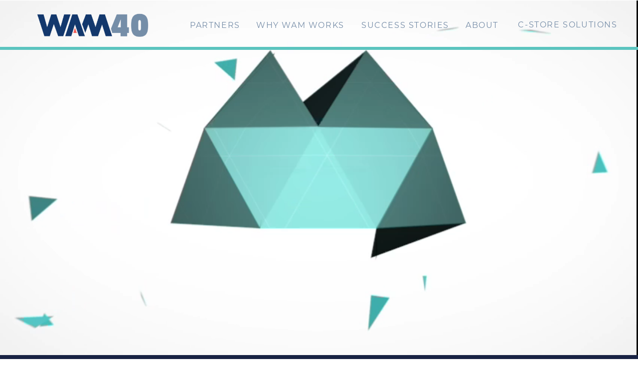

--- FILE ---
content_type: text/html; charset=UTF-8
request_url: https://wamresults.com/
body_size: 48143
content:
<!DOCTYPE html>
<html class="d" lang="en">
  <head>
    <meta charset="UTF-8" />
    <meta name="viewport" content="width=device-width, initial-scale=1" />
    <title>WAM  |  Home</title>
      <link rel="preconnect" href="https://static.showit.co" />
      <meta name="description" content="WAM offers the most complete convenience store solution on the market. WAM and the WAM distributors have an unwavering commitment to use data to drive execution at retail and grow sales. 
" />
      <link rel="canonical" href="https://wamresults.com" />
      <meta property="og:image" content="https://static.showit.co/1200/3BDa1ETsQuqpTPlTJ1Uziw/246879/mobile-preview.jpg" />
    
    <link rel="preconnect" href="https://fonts.googleapis.com">
<link rel="preconnect" href="https://fonts.gstatic.com" crossorigin>
<link href="https://fonts.googleapis.com/css?family=Montserrat:400" rel="stylesheet" type="text/css"/>
<style>
@font-face{font-family:Montserrat Light;src:url('//static.showit.co/file/hjnIff9QSMGIwCZQvNGf3Q/246879/montserrat-light.woff');}
@font-face{font-family:D DIN Regular;src:url('//static.showit.co/file/s3_wuvUYS2yL4NvtjNoTEA/246879/d-din.woff');}
@font-face{font-family:Titillium Bold;src:url('//static.showit.co/file/1ZHOAWtVRdKKhqg4jgLohQ/246879/titilliumweb-bold.woff');}
 </style>
    <script id="init_data" type="application/json">
      {"mobile":{"w":320,"bgMediaType":"none","bgFillType":"color","bgColor":"colors-7"},"desktop":{"w":1200,"defaultTrIn":{"type":"fade"},"defaultTrOut":{"type":"fade"},"bgColor":"colors-7","bgMediaType":"none","bgFillType":"color"},"sid":"vyumzty8sdusb9g1bw4gma","break":768,"assetURL":"//static.showit.co","contactFormId":"246879/389126","cfAction":"aHR0cHM6Ly9jbGllbnRzZXJ2aWNlLnNob3dpdC5jby9jb250YWN0Zm9ybQ==","sgAction":"aHR0cHM6Ly9jbGllbnRzZXJ2aWNlLnNob3dpdC5jby9zb2NpYWxncmlk","blockData":[{"slug":"header","visible":"d","states":[{"d":{"bgMediaType":"none"},"m":{"bgMediaType":"none"},"slug":"view-1"},{"d":{"bgMediaType":"none"},"m":{"bgMediaType":"none"},"slug":"view-2"}],"d":{"h":100,"w":1200,"locking":{"side":"t","scrollOffset":1,"offset":0},"bgFillType":"color","bgColor":"#000000:0","bgMediaType":"none"},"m":{"h":64,"w":320,"locking":{"side":"st","scrollOffset":1},"bgFillType":"color","bgColor":"#000000:0","bgMediaType":"none"},"stateTrans":[{},{}]},{"slug":"tirgger-solid-header","visible":"a","states":[],"d":{"h":1,"w":1200,"bgFillType":"color","bgColor":"colors-7","bgMediaType":"none"},"m":{"h":1,"w":320,"bgFillType":"color","bgColor":"colors-7","bgMediaType":"none"},"ps":[{"trigger":"offscreen","type":"show","block":"header-scroll","once":1,"offset":100},{"trigger":"offscreen","type":"hide","block":"header","offset":100}]},{"slug":"header-scroll","visible":"a","states":[{"d":{"bgMediaType":"none"},"m":{"bgMediaType":"none"},"slug":"view-1"},{"d":{"bgMediaType":"none"},"m":{"bgMediaType":"none"},"slug":"view-2"}],"d":{"h":100,"w":1200,"locking":{"side":"t","scrollOffset":1,"offset":0},"bgFillType":"color","bgColor":"colors-7","bgMediaType":"none"},"m":{"h":64,"w":320,"locking":{"side":"st","scrollOffset":1},"bgFillType":"color","bgColor":"colors-7","bgMediaType":"none"},"stateTrans":[{},{}]},{"slug":"hero","visible":"a","states":[],"d":{"h":711,"w":1200,"nature":"dH","bgFillType":"color","bgColor":"colors-1","bgMediaType":"video","bgImage":{"key":"YKnQ_pstTRWzWnjU9ZNTMg/246879/video-stillshot.png","aspect_ratio":1.77584,"ext":"jpg","type":"asset","title":"Video-stillshot"},"bgLoop":"1","bgOpacity":100,"bgPos":"cm","bgScale":"cover","bgScroll":"p","bgVideo":{"key":"LK9XEZ3FMYKl6TTfndf6KQ/246879/oct2025wam_herovideo_101325update_compress.mp4","aspect_ratio":1.775,"title":"Oct2025WAM_HeroVideo_101325UPDATE_COMPRESS","type":"asset"}},"m":{"h":171,"w":320,"nature":"dH","bgFillType":"color","bgColor":"colors-1","bgMediaType":"video","bgImage":{"key":"YKnQ_pstTRWzWnjU9ZNTMg/246879/video-stillshot.png","aspect_ratio":1.77584,"ext":"jpg","type":"asset","title":"Video-stillshot"},"bgLoop":"1","bgOpacity":100,"bgPos":"cm","bgScale":"cover","bgScroll":"p","bgVideo":{"key":"LK9XEZ3FMYKl6TTfndf6KQ/246879/oct2025wam_herovideo_101325update_compress.mp4","aspect_ratio":1.775,"title":"Oct2025WAM_HeroVideo_101325UPDATE_COMPRESS","type":"asset"}}},{"slug":"intro","visible":"a","states":[],"d":{"h":671,"w":1200,"bgFillType":"color","bgColor":"colors-2","bgMediaType":"none"},"m":{"h":1123,"w":320,"bgFillType":"color","bgColor":"colors-2","bgMediaType":"none"}},{"slug":"distributors","visible":"a","states":[],"d":{"h":301,"w":1200,"bgFillType":"color","bgColor":"colors-7","bgMediaType":"none"},"m":{"h":251,"w":320,"bgFillType":"color","bgColor":"colors-7","bgMediaType":"none"}},{"slug":"distributors-1","visible":"a","states":[],"d":{"h":835,"w":1200,"nature":"wH","bgFillType":"color","bgColor":"colors-7","bgMediaType":"none"},"m":{"h":668,"w":320,"nature":"wH","bgFillType":"color","bgColor":"colors-7","bgMediaType":"none"}},{"slug":"manufacturers","visible":"a","states":[{"d":{"bgFillType":"color","bgColor":"#000000:0","bgMediaType":"none"},"m":{"bgFillType":"color","bgColor":"#000000:0","bgMediaType":"none"},"slug":"view-1"},{"d":{"bgFillType":"color","bgColor":"#000000:0","bgMediaType":"none"},"m":{"bgFillType":"color","bgColor":"#000000:0","bgMediaType":"none"},"slug":"view-2"},{"d":{"bgFillType":"color","bgColor":"#000000:0","bgMediaType":"none"},"m":{"bgFillType":"color","bgColor":"#000000:0","bgMediaType":"none"},"slug":"view-3"},{"d":{"bgFillType":"color","bgColor":"#000000:0","bgMediaType":"none"},"m":{"bgFillType":"color","bgColor":"#000000:0","bgMediaType":"none"},"slug":"view-4"}],"d":{"h":351,"w":1200,"stateTrIn":{"type":"slide","direction":"Right"},"stateTrOut":{"type":"slide","direction":"Left"},"bgFillType":"color","bgColor":"colors-7","bgMediaType":"none"},"m":{"h":331,"w":320,"bgFillType":"color","bgColor":"#FFFFFF","bgMediaType":"none"},"stateTrans":[{"d":{"in":{"cl":"slideInRight","d":"0.5","dl":"0","od":"slideInLeft"},"out":{"cl":"slideOutLeft","d":"0.5","dl":"0","od":"slideOutRight"}}},{"d":{"in":{"cl":"slideInRight","d":"0.5","dl":"0","od":"slideInLeft"},"out":{"cl":"slideOutLeft","d":"0.5","dl":"0","od":"slideOutRight"}}},{"d":{"in":{"cl":"slideInRight","d":"0.5","dl":"0","od":"slideInLeft"},"out":{"cl":"slideOutLeft","d":"0.5","dl":"0","od":"slideOutRight"}}},{"d":{"in":{"cl":"slideInRight","d":"0.5","dl":"0","od":"slideInLeft"},"out":{"cl":"slideOutLeft","d":"0.5","dl":"0","od":"slideOutRight"}}}]},{"slug":"manufacturer-logos","visible":"a","states":[],"d":{"h":131,"w":1200,"bgFillType":"color","bgColor":"colors-6","bgMediaType":"none"},"m":{"h":87,"w":320,"bgFillType":"color","bgColor":"colors-6","bgMediaType":"none"}},{"slug":"why-wam-works","visible":"a","states":[],"d":{"h":921,"w":1200,"nature":"wH","bgFillType":"color","bgColor":"colors-5","bgMediaType":"image","bgImage":{"key":"TtEcReWZQeeOtqmSfHK1NQ/246879/wam_web_home_secttion6_background.png","aspect_ratio":1.30862,"ext":"jpg","type":"asset","title":"WAM.Web.Home.Secttion6.Background"},"bgOpacity":100,"bgPos":"cb","bgScale":"cover","bgScroll":"f"},"m":{"h":1521,"w":320,"bgFillType":"color","bgColor":"colors-5","bgMediaType":"image","bgImage":{"key":"TtEcReWZQeeOtqmSfHK1NQ/246879/wam_web_home_secttion6_background.png","aspect_ratio":1.30862,"ext":"jpg","type":"asset","title":"WAM.Web.Home.Secttion6.Background"},"bgOpacity":100,"bgPos":"cb","bgScale":"cover","bgScroll":"f"}},{"slug":"hear-it-from-our-partners","visible":"a","states":[{"d":{"bgMediaType":"none"},"m":{"bgMediaType":"none"},"slug":"view-1"},{"d":{"bgMediaType":"none"},"m":{"bgMediaType":"none"},"slug":"view-2"},{"d":{"bgMediaType":"none"},"m":{"bgMediaType":"none"},"slug":"view-3"},{"d":{"bgMediaType":"none"},"m":{"bgMediaType":"none"},"slug":"view-4"},{"d":{"bgMediaType":"none"},"m":{"bgMediaType":"none"},"slug":"view-5"}],"d":{"h":701,"w":1200,"aav":4,"bgFillType":"color","bgColor":"colors-4","bgMediaType":"image","bgOpacity":100,"bgPos":"cm","bgScale":"cover","bgScroll":"x"},"m":{"h":991,"w":320,"nature":"wH","aav":4,"bgFillType":"color","bgColor":"colors-4","bgMediaType":"image","bgOpacity":100,"bgPos":"cm","bgScale":"cover","bgScroll":"x"},"stateTrans":[{},{},{},{},{}]},{"slug":"partner-programs","visible":"a","states":[],"d":{"h":1061,"w":1200,"bgFillType":"color","bgColor":"colors-2","bgMediaType":"none"},"m":{"h":541,"w":320,"bgFillType":"color","bgColor":"colors-2","bgMediaType":"none"}},{"slug":"update-maps-iframe","visible":"a","states":[],"d":{"h":1,"w":1200,"bgFillType":"color","bgColor":"colors-7","bgMediaType":"none"},"m":{"h":1,"w":320,"bgFillType":"color","bgColor":"colors-7","bgMediaType":"none"}},{"slug":"footer","visible":"a","states":[],"d":{"h":131,"w":1200,"bgFillType":"color","bgColor":"colors-1","bgMediaType":"none"},"m":{"h":263,"w":320,"bgFillType":"color","bgColor":"colors-1","bgMediaType":"none"}},{"slug":"mobile-nav","visible":"m","states":[{"d":{"bgMediaType":"none"},"m":{"bgMediaType":"none"},"slug":"view-1"},{"d":{"bgMediaType":"none"},"m":{"bgMediaType":"none"},"slug":"partners-open"}],"d":{"h":200,"w":1200,"bgFillType":"color","bgColor":"colors-7","bgMediaType":"none"},"m":{"h":600,"w":320,"locking":{"side":"t"},"bgFillType":"color","bgColor":"colors-7:95","bgMediaType":"none"},"stateTrans":[{},{}]}],"elementData":[{"type":"simple","visible":"a","id":"header_view-1_0","blockId":"header","m":{"x":48,"y":9,"w":224,"h":42,"a":0},"d":{"x":-44,"y":0,"w":1288,"h":97,"a":0,"lockH":"s"}},{"type":"icon","visible":"m","id":"header_view-1_1","blockId":"header","m":{"x":265,"y":12,"w":37,"h":37,"a":0},"d":{"x":1161,"y":37,"w":35,"h":35,"a":0},"pc":[{"type":"show","block":"mobile-nav"}]},{"type":"simple","visible":"a","id":"header_view-1_2","blockId":"header","m":{"x":-49,"y":60,"w":419,"h":5,"a":0},"d":{"x":-127,"y":94,"w":1455,"h":6,"a":0,"lockH":"s"}},{"type":"graphic","visible":"m","id":"header_view-1_3","blockId":"header","m":{"x":108,"y":15,"w":105,"h":30,"a":0},"d":{"x":41,"y":23,"w":149,"h":54,"a":0,"gs":{"t":"fit"}},"c":{"key":"uKVmsivlTj-apPBa2hTz2g/246879/wam_web_nav_logo.png","aspect_ratio":3.47222}},{"type":"text","visible":"d","id":"header_view-1_4","blockId":"header","m":{"x":53,"y":41,"w":83,"h":21,"a":0},"d":{"x":933,"y":-1,"w":252,"h":100,"a":0,"lockH":"r"}},{"type":"simple","visible":"d","id":"header_view-1_5","blockId":"header","m":{"x":48,"y":9,"w":224,"h":42,"a":0},"d":{"x":933,"y":-1,"w":252,"h":100,"a":0,"lockH":"r"}},{"type":"text","visible":"d","id":"header_view-1_8","blockId":"header","m":{"x":53,"y":41,"w":83,"h":21,"a":0},"d":{"x":645,"y":0,"w":178,"h":100,"a":0,"lockH":"r"}},{"type":"simple","visible":"d","id":"header_view-1_9","blockId":"header","m":{"x":48,"y":9,"w":224,"h":42,"a":0},"d":{"x":630,"y":0,"w":208,"h":100,"a":0,"lockH":"r"}},{"type":"text","visible":"d","id":"header_view-1_10","blockId":"header","m":{"x":53,"y":41,"w":83,"h":21,"a":0},"d":{"x":434,"y":0,"w":187,"h":100,"a":0,"lockH":"r"}},{"type":"simple","visible":"d","id":"header_view-1_11","blockId":"header","m":{"x":48,"y":9,"w":224,"h":42,"a":0},"d":{"x":415,"y":0,"w":214,"h":100,"a":0,"lockH":"r"}},{"type":"text","visible":"d","id":"header_view-1_12","blockId":"header","m":{"x":53,"y":41,"w":83,"h":21,"a":0},"d":{"x":301,"y":0,"w":103,"h":100,"a":0,"lockH":"r"}},{"type":"simple","visible":"d","id":"header_view-1_13","blockId":"header","m":{"x":48,"y":9,"w":224,"h":42,"a":0},"d":{"x":285,"y":0,"w":130,"h":100,"a":0,"lockH":"r"}},{"type":"text","visible":"d","id":"header_view-1_14","blockId":"header","m":{"x":53,"y":41,"w":83,"h":21,"a":0},"d":{"x":854,"y":0,"w":70,"h":100,"a":0,"lockH":"r"}},{"type":"simple","visible":"d","id":"header_view-1_15","blockId":"header","m":{"x":48,"y":9,"w":224,"h":42,"a":0},"d":{"x":839,"y":0,"w":93,"h":100,"a":0,"lockH":"r"}},{"type":"graphic","visible":"a","id":"header_view-1_16","blockId":"header","m":{"x":97,"y":16,"w":126,"h":30,"a":0},"d":{"x":31,"y":21,"w":230,"h":58,"a":0,"gs":{"t":"fit"}},"c":{"key":"PqVjDMayQZyDT8yrkXjYlA/246879/wam_40yearlogo-horiz-nosubbrand.png","aspect_ratio":4.23277}},{"type":"icon","visible":"m","id":"header_view-2_0","blockId":"header","m":{"x":265,"y":12,"w":37,"h":37,"a":0},"d":{"x":1161,"y":37,"w":35,"h":35,"a":0},"pc":[{"type":"show","block":"mobile-nav"}]},{"type":"simple","visible":"d","id":"header_view-2_1","blockId":"header","m":{"x":48,"y":75,"w":224,"h":350,"a":0},"d":{"x":-127,"y":94,"w":1455,"h":6,"a":0,"lockH":"s"}},{"type":"simple","visible":"d","id":"header_view-2_2","blockId":"header","m":{"x":48,"y":9,"w":224,"h":42,"a":0},"d":{"x":285,"y":0,"w":130,"h":100,"a":0,"lockH":"r"}},{"type":"text","visible":"d","id":"header_view-2_3","blockId":"header","m":{"x":53,"y":41,"w":83,"h":21,"a":0},"d":{"x":301,"y":37,"w":123,"h":26,"a":0,"lockH":"r"}},{"type":"simple","visible":"d","id":"header_view-2_4","blockId":"header","m":{"x":48,"y":9,"w":224,"h":42,"a":0},"d":{"x":285,"y":97,"w":286,"h":107,"a":0,"lockH":"r"}},{"type":"simple","visible":"d","id":"header_view-2_5","blockId":"header","m":{"x":48,"y":9,"w":224,"h":42,"a":0},"d":{"x":285,"y":97,"w":286,"h":53,"a":0,"lockH":"r"}},{"type":"text","visible":"d","id":"header_view-2_6","blockId":"header","m":{"x":53,"y":41,"w":83,"h":21,"a":0},"d":{"x":301,"y":112,"w":182,"h":24,"a":0,"lockH":"r"},"pc":[{"type":"hide","block":"header"}]},{"type":"simple","visible":"d","id":"header_view-2_7","blockId":"header","m":{"x":48,"y":9,"w":224,"h":42,"a":0},"d":{"x":285,"y":151,"w":286,"h":53,"a":0,"lockH":"r"}},{"type":"text","visible":"d","id":"header_view-2_8","blockId":"header","m":{"x":53,"y":41,"w":83,"h":21,"a":0},"d":{"x":301,"y":165,"w":182,"h":21,"a":0,"lockH":"r"}},{"type":"text","visible":"d","id":"header_view-2_9","blockId":"header","m":{"x":53,"y":41,"w":83,"h":21,"a":0},"d":{"x":854,"y":0,"w":70,"h":100,"a":0,"lockH":"r"}},{"type":"simple","visible":"a","id":"header_view-2_10","blockId":"header","m":{"x":48,"y":9,"w":224,"h":42,"a":0},"d":{"x":839,"y":0,"w":93,"h":100,"a":0,"lockH":"r"}},{"type":"text","visible":"d","id":"header_view-2_13","blockId":"header","m":{"x":53,"y":41,"w":83,"h":21,"a":0},"d":{"x":645,"y":0,"w":178,"h":100,"a":0,"lockH":"r"}},{"type":"simple","visible":"a","id":"header_view-2_14","blockId":"header","m":{"x":48,"y":9,"w":224,"h":42,"a":0},"d":{"x":630,"y":0,"w":208,"h":100,"a":0,"lockH":"r"}},{"type":"text","visible":"d","id":"header_view-2_15","blockId":"header","m":{"x":53,"y":41,"w":83,"h":21,"a":0},"d":{"x":434,"y":0,"w":187,"h":100,"a":0,"lockH":"r"}},{"type":"simple","visible":"a","id":"header_view-2_16","blockId":"header","m":{"x":48,"y":9,"w":224,"h":42,"a":0},"d":{"x":415,"y":0,"w":214,"h":100,"a":0,"lockH":"r"}},{"type":"simple","visible":"a","id":"header_view-2_17","blockId":"header","m":{"x":48,"y":9,"w":224,"h":42,"a":0},"d":{"x":285,"y":0,"w":130,"h":100,"a":0,"lockH":"r"}},{"type":"graphic","visible":"m","id":"header_view-2_18","blockId":"header","m":{"x":108,"y":15,"w":105,"h":30,"a":0},"d":{"x":41,"y":23,"w":149,"h":54,"a":0,"gs":{"t":"fit"}},"c":{"key":"uKVmsivlTj-apPBa2hTz2g/246879/wam_web_nav_logo.png","aspect_ratio":3.47222}},{"type":"simple","visible":"a","id":"header_view-2_19","blockId":"header","m":{"x":48,"y":9,"w":224,"h":42,"a":0},"d":{"x":-44,"y":0,"w":1288,"h":97,"a":0,"lockH":"s"}},{"type":"text","visible":"d","id":"header_view-2_20","blockId":"header","m":{"x":53,"y":41,"w":83,"h":21,"a":0},"d":{"x":933,"y":-1,"w":252,"h":100,"a":0,"lockH":"r"}},{"type":"graphic","visible":"a","id":"header_view-2_21","blockId":"header","m":{"x":97,"y":16,"w":126,"h":30,"a":0},"d":{"x":31,"y":21,"w":230,"h":58,"a":0,"gs":{"t":"fit"}},"c":{"key":"PqVjDMayQZyDT8yrkXjYlA/246879/wam_40yearlogo-horiz-nosubbrand.png","aspect_ratio":4.23277}},{"type":"simple","visible":"a","id":"header-scroll_view-1_0","blockId":"header-scroll","m":{"x":48,"y":9,"w":224,"h":42,"a":0},"d":{"x":-129,"y":0,"w":1459,"h":97,"a":0,"lockH":"s"}},{"type":"icon","visible":"m","id":"header-scroll_view-1_1","blockId":"header-scroll","m":{"x":265,"y":12,"w":37,"h":37,"a":0},"d":{"x":1161,"y":37,"w":35,"h":35,"a":0},"pc":[{"type":"show","block":"mobile-nav"}]},{"type":"simple","visible":"a","id":"header-scroll_view-1_2","blockId":"header-scroll","m":{"x":-49,"y":60,"w":419,"h":5,"a":0},"d":{"x":-127,"y":94,"w":1455,"h":6,"a":0,"lockH":"s"}},{"type":"text","visible":"d","id":"header-scroll_view-1_3","blockId":"header-scroll","m":{"x":53,"y":41,"w":83,"h":21,"a":0},"d":{"x":933,"y":-1,"w":252,"h":100,"a":0,"lockH":"r"}},{"type":"simple","visible":"d","id":"header-scroll_view-1_4","blockId":"header-scroll","m":{"x":48,"y":9,"w":224,"h":42,"a":0},"d":{"x":933,"y":-1,"w":252,"h":100,"a":0,"lockH":"r"}},{"type":"text","visible":"d","id":"header-scroll_view-1_7","blockId":"header-scroll","m":{"x":53,"y":41,"w":83,"h":21,"a":0},"d":{"x":645,"y":0,"w":178,"h":100,"a":0,"lockH":"r"}},{"type":"simple","visible":"d","id":"header-scroll_view-1_8","blockId":"header-scroll","m":{"x":48,"y":9,"w":224,"h":42,"a":0},"d":{"x":630,"y":0,"w":208,"h":100,"a":0,"lockH":"r"}},{"type":"text","visible":"d","id":"header-scroll_view-1_9","blockId":"header-scroll","m":{"x":53,"y":41,"w":83,"h":21,"a":0},"d":{"x":434,"y":0,"w":187,"h":100,"a":0,"lockH":"r"}},{"type":"simple","visible":"d","id":"header-scroll_view-1_10","blockId":"header-scroll","m":{"x":48,"y":9,"w":224,"h":42,"a":0},"d":{"x":415,"y":0,"w":214,"h":100,"a":0,"lockH":"r"}},{"type":"text","visible":"d","id":"header-scroll_view-1_11","blockId":"header-scroll","m":{"x":53,"y":41,"w":83,"h":21,"a":0},"d":{"x":301,"y":0,"w":103,"h":100,"a":0,"lockH":"r"}},{"type":"simple","visible":"d","id":"header-scroll_view-1_12","blockId":"header-scroll","m":{"x":48,"y":9,"w":224,"h":42,"a":0},"d":{"x":285,"y":0,"w":130,"h":100,"a":0,"lockH":"r"}},{"type":"text","visible":"d","id":"header-scroll_view-1_14","blockId":"header-scroll","m":{"x":53,"y":41,"w":83,"h":21,"a":0},"d":{"x":854,"y":0,"w":70,"h":100,"a":0,"lockH":"r"}},{"type":"simple","visible":"d","id":"header-scroll_view-1_15","blockId":"header-scroll","m":{"x":48,"y":9,"w":224,"h":42,"a":0},"d":{"x":839,"y":0,"w":93,"h":100,"a":0,"lockH":"r"}},{"type":"graphic","visible":"a","id":"header-scroll_view-1_16","blockId":"header-scroll","m":{"x":97,"y":16,"w":126,"h":30,"a":0},"d":{"x":31,"y":21,"w":230,"h":58,"a":0,"gs":{"t":"fit"}},"c":{"key":"PqVjDMayQZyDT8yrkXjYlA/246879/wam_40yearlogo-horiz-nosubbrand.png","aspect_ratio":4.23277}},{"type":"icon","visible":"m","id":"header-scroll_view-2_0","blockId":"header-scroll","m":{"x":265,"y":12,"w":37,"h":37,"a":0},"d":{"x":1161,"y":37,"w":35,"h":35,"a":0},"pc":[{"type":"show","block":"mobile-nav"}]},{"type":"simple","visible":"d","id":"header-scroll_view-2_1","blockId":"header-scroll","m":{"x":48,"y":75,"w":224,"h":350,"a":0},"d":{"x":-127,"y":94,"w":1455,"h":6,"a":0,"lockH":"s"}},{"type":"simple","visible":"d","id":"header-scroll_view-2_2","blockId":"header-scroll","m":{"x":48,"y":9,"w":224,"h":42,"a":0},"d":{"x":285,"y":0,"w":130,"h":100,"a":0,"lockH":"r"}},{"type":"text","visible":"d","id":"header-scroll_view-2_3","blockId":"header-scroll","m":{"x":53,"y":41,"w":83,"h":21,"a":0},"d":{"x":301,"y":37,"w":123,"h":26,"a":0,"lockH":"r"}},{"type":"simple","visible":"d","id":"header-scroll_view-2_4","blockId":"header-scroll","m":{"x":48,"y":9,"w":224,"h":42,"a":0},"d":{"x":285,"y":97,"w":286,"h":107,"a":0,"lockH":"r"}},{"type":"simple","visible":"d","id":"header-scroll_view-2_5","blockId":"header-scroll","m":{"x":48,"y":9,"w":224,"h":42,"a":0},"d":{"x":285,"y":97,"w":286,"h":53,"a":0,"lockH":"r"}},{"type":"text","visible":"d","id":"header-scroll_view-2_6","blockId":"header-scroll","m":{"x":53,"y":41,"w":83,"h":21,"a":0},"d":{"x":301,"y":112,"w":182,"h":24,"a":0,"lockH":"r"},"pc":[{"type":"hide","block":"header-scroll"}]},{"type":"simple","visible":"d","id":"header-scroll_view-2_7","blockId":"header-scroll","m":{"x":48,"y":9,"w":224,"h":42,"a":0},"d":{"x":285,"y":151,"w":286,"h":53,"a":0,"lockH":"r"}},{"type":"text","visible":"d","id":"header-scroll_view-2_8","blockId":"header-scroll","m":{"x":53,"y":41,"w":83,"h":21,"a":0},"d":{"x":301,"y":165,"w":182,"h":21,"a":0,"lockH":"r"}},{"type":"text","visible":"d","id":"header-scroll_view-2_9","blockId":"header-scroll","m":{"x":53,"y":41,"w":83,"h":21,"a":0},"d":{"x":854,"y":0,"w":70,"h":100,"a":0,"lockH":"r"}},{"type":"simple","visible":"a","id":"header-scroll_view-2_10","blockId":"header-scroll","m":{"x":48,"y":9,"w":224,"h":42,"a":0},"d":{"x":839,"y":0,"w":93,"h":100,"a":0,"lockH":"r"}},{"type":"text","visible":"d","id":"header-scroll_view-2_13","blockId":"header-scroll","m":{"x":53,"y":41,"w":83,"h":21,"a":0},"d":{"x":645,"y":0,"w":178,"h":100,"a":0,"lockH":"r"}},{"type":"simple","visible":"a","id":"header-scroll_view-2_14","blockId":"header-scroll","m":{"x":48,"y":9,"w":224,"h":42,"a":0},"d":{"x":630,"y":0,"w":208,"h":100,"a":0,"lockH":"r"}},{"type":"text","visible":"d","id":"header-scroll_view-2_15","blockId":"header-scroll","m":{"x":53,"y":41,"w":83,"h":21,"a":0},"d":{"x":434,"y":0,"w":187,"h":100,"a":0,"lockH":"r"}},{"type":"simple","visible":"a","id":"header-scroll_view-2_16","blockId":"header-scroll","m":{"x":48,"y":9,"w":224,"h":42,"a":0},"d":{"x":415,"y":0,"w":214,"h":100,"a":0,"lockH":"r"}},{"type":"simple","visible":"a","id":"header-scroll_view-2_17","blockId":"header-scroll","m":{"x":48,"y":9,"w":224,"h":42,"a":0},"d":{"x":285,"y":0,"w":130,"h":100,"a":0,"lockH":"r"}},{"type":"text","visible":"d","id":"header-scroll_view-2_19","blockId":"header-scroll","m":{"x":53,"y":41,"w":83,"h":21,"a":0},"d":{"x":933,"y":-1,"w":252,"h":100,"a":0,"lockH":"r"}},{"type":"graphic","visible":"a","id":"header-scroll_view-2_20","blockId":"header-scroll","m":{"x":97,"y":16,"w":126,"h":30,"a":0},"d":{"x":31,"y":21,"w":230,"h":58,"a":0,"gs":{"t":"fit"}},"c":{"key":"PqVjDMayQZyDT8yrkXjYlA/246879/wam_40yearlogo-horiz-nosubbrand.png","aspect_ratio":4.23277}},{"type":"simple","visible":"a","id":"intro_0","blockId":"intro","m":{"x":0,"y":0,"w":320,"h":701,"a":0},"d":{"x":-303,"y":0,"w":1807,"h":216,"a":0,"lockH":"s"}},{"type":"simple","visible":"a","id":"intro_1","blockId":"intro","m":{"x":19,"y":638,"w":283,"h":463,"a":0},"d":{"x":50,"y":161,"w":1101,"h":460,"a":0}},{"type":"text","visible":"a","id":"intro_2","blockId":"intro","m":{"x":39,"y":734,"w":235,"h":74,"a":0},"d":{"x":671,"y":369,"w":429,"h":37,"a":0}},{"type":"text","visible":"a","id":"intro_3","blockId":"intro","m":{"x":39,"y":660,"w":241,"h":63,"a":0},"d":{"x":670,"y":250,"w":415,"h":104,"a":0}},{"type":"text","visible":"a","id":"intro_4","blockId":"intro","m":{"x":121,"y":19,"w":78,"h":75,"a":0},"d":{"x":165,"y":27,"w":121,"h":112,"a":0}},{"type":"text","visible":"a","id":"intro_5","blockId":"intro","m":{"x":100,"y":98,"w":120,"h":23,"a":0},"d":{"x":165,"y":103,"w":120,"h":23,"a":0}},{"type":"text","visible":"a","id":"intro_6","blockId":"intro","m":{"x":100,"y":219,"w":120,"h":23,"a":0},"d":{"x":321,"y":103,"w":120,"h":23,"a":0}},{"type":"text","visible":"a","id":"intro_7","blockId":"intro","m":{"x":122,"y":139,"w":77,"h":71,"a":0},"d":{"x":328,"y":27,"w":106,"h":99,"a":0}},{"type":"text","visible":"a","id":"intro_8","blockId":"intro","m":{"x":78,"y":339,"w":165,"h":23,"a":0},"d":{"x":455,"y":103,"w":165,"h":23,"a":0}},{"type":"text","visible":"a","id":"intro_9","blockId":"intro","m":{"x":129,"y":259,"w":78,"h":75,"a":0},"d":{"x":497,"y":27,"w":82,"h":76,"a":0}},{"type":"text","visible":"a","id":"intro_10","blockId":"intro","m":{"x":78,"y":458,"w":165,"h":23,"a":0},"d":{"x":627,"y":103,"w":165,"h":23,"a":0}},{"type":"text","visible":"a","id":"intro_11","blockId":"intro","m":{"x":109,"y":379,"w":119,"h":76,"a":0},"d":{"x":650,"y":27,"w":119,"h":76,"a":0}},{"type":"text","visible":"a","id":"intro_12","blockId":"intro","m":{"x":78,"y":582,"w":165,"h":23,"a":0},"d":{"x":859,"y":103,"w":165,"h":23,"a":0}},{"type":"text","visible":"a","id":"intro_13","blockId":"intro","m":{"x":61,"y":500,"w":198,"h":83,"a":0},"d":{"x":838,"y":27,"w":207,"h":83,"a":0}},{"type":"graphic","visible":"a","id":"intro_14","blockId":"intro","m":{"x":33,"y":898,"w":255,"h":150,"a":0,"gs":{"t":"fit"}},"d":{"x":134,"y":256,"w":445,"h":271,"a":0,"gs":{"t":"fit"}},"c":{"key":"-R74hJfLRvqHUCy0Z0dbfQ/246879/wam_web_home_secttion3_graph.png","aspect_ratio":1.65741}},{"type":"simple","visible":"a","id":"intro_15","blockId":"intro","m":{"x":43,"y":831,"w":237,"h":41,"a":0},"d":{"x":671,"y":472,"w":357,"h":61,"a":0}},{"type":"simple","visible":"a","id":"intro_16","blockId":"intro","m":{"x":37,"y":826,"w":237,"h":41,"a":0},"d":{"x":663,"y":464,"w":357,"h":61,"a":0}},{"type":"text","visible":"a","id":"intro_17","blockId":"intro","m":{"x":43,"y":836,"w":237,"h":24,"a":0},"d":{"x":671,"y":483,"w":349,"h":35,"a":0}},{"type":"text","visible":"a","id":"intro_18","blockId":"intro","m":{"x":108,"y":272,"w":25,"h":46,"a":0},"d":{"x":477,"y":33,"w":20,"h":38,"a":0}},{"type":"text","visible":"a","id":"intro_19","blockId":"intro","m":{"x":37,"y":1062,"w":261,"h":18,"a":0},"d":{"x":136,"y":539,"w":208,"h":18,"a":0}},{"type":"text","visible":"a","id":"distributors_3","blockId":"distributors","m":{"x":48,"y":80,"w":224,"h":129,"a":0},"d":{"x":112,"y":166,"w":977,"h":67,"a":0}},{"type":"text","visible":"a","id":"distributors_4","blockId":"distributors","m":{"x":0,"y":32,"w":320,"h":40,"a":0},"d":{"x":359,"y":45,"w":483,"h":89,"a":0}},{"type":"graphic","visible":"a","id":"distributors_5","blockId":"distributors","m":{"x":-2,"y":140,"w":100,"h":112,"a":180},"d":{"x":0,"y":111,"w":170,"h":190,"a":180,"lockH":"l"},"c":{"key":"e7QxIWwVSmOvxF2p3orhPA/246879/mask_group_32.png","aspect_ratio":0.88661}},{"type":"graphic","visible":"a","id":"distributors_6","blockId":"distributors","m":{"x":220,"y":0,"w":100,"h":112,"a":0},"d":{"x":1030,"y":0,"w":170,"h":190,"a":0,"lockH":"r"},"c":{"key":"e7QxIWwVSmOvxF2p3orhPA/246879/mask_group_32.png","aspect_ratio":0.88661}},{"type":"text","visible":"a","id":"manufacturers_view-1_0","blockId":"manufacturers","m":{"x":42,"y":99,"w":237,"h":81,"a":0},"d":{"x":81,"y":169,"w":1038,"h":36,"a":0}},{"type":"simple","visible":"a","id":"manufacturers_view-1_1","blockId":"manufacturers","m":{"x":51,"y":214,"w":224,"h":61,"a":0},"d":{"x":426,"y":239,"w":357,"h":61,"a":0}},{"type":"simple","visible":"a","id":"manufacturers_view-1_2","blockId":"manufacturers","m":{"x":45,"y":208,"w":224,"h":61,"a":0},"d":{"x":418,"y":231,"w":357,"h":61,"a":0}},{"type":"text","visible":"a","id":"manufacturers_view-1_3","blockId":"manufacturers","m":{"x":81,"y":221,"w":155,"h":36,"a":0},"d":{"x":426,"y":250,"w":349,"h":35,"a":0}},{"type":"text","visible":"a","id":"manufacturers_view-1_4","blockId":"manufacturers","m":{"x":0,"y":32,"w":320,"h":40,"a":0},"d":{"x":308,"y":51,"w":584,"h":108,"a":0}},{"type":"graphic","visible":"a","id":"manufacturers_view-2_0","blockId":"manufacturers","m":{"x":0,"y":213,"w":320,"h":187,"a":0,"trIn":{"cl":"fadeIn","d":"0.5","dl":"0"}},"d":{"x":0,"y":325,"w":1200,"h":335,"a":0,"gs":{"s":50},"trIn":{"cl":"fadeIn","d":0.25,"dl":"0"},"lockH":"s"},"c":{"key":"HR1Bv20-T4SRzpzd8f3qZQ/shared/everton-vila-377279-unsplash.jpg","aspect_ratio":1.49957}},{"type":"text","visible":"a","id":"manufacturers_view-2_1","blockId":"manufacturers","m":{"x":164,"y":-5,"w":130.012,"h":141,"a":0},"d":{"x":630,"y":-1.666,"w":288.024,"h":329.006,"a":0,"trIn":{"cl":"fadeIn","d":2,"dl":"0"}}},{"type":"text","visible":"a","id":"manufacturers_view-2_2","blockId":"manufacturers","m":{"x":160.5,"y":116,"w":144.009,"h":89,"a":0},"d":{"x":866.333,"y":193.667,"w":181.006,"h":65.02,"a":0,"trIn":{"cl":"slideInRight","d":"0.5","dl":0.25}}},{"type":"text","visible":"a","id":"manufacturers_view-2_3","blockId":"manufacturers","m":{"x":160.5,"y":82,"w":118.009,"h":31,"a":0},"d":{"x":865,"y":147,"w":163.8,"h":39,"a":0,"trIn":{"cl":"slideInRight","d":0.25,"dl":0.25}}},{"type":"graphic","visible":"a","id":"manufacturers_view-3_0","blockId":"manufacturers","m":{"x":0,"y":93,"w":160,"h":307,"a":0},"d":{"x":0,"y":211.667,"w":600,"h":448,"a":0,"gs":{"s":50},"trIn":{"cl":"fadeIn","d":0.25,"dl":"0"},"lockH":"ls"},"c":{"key":"PZuTC-3NSdu0foQnpXXBKg/shared/radek-grzybowski-66457-unsplash.jpg","aspect_ratio":1.35606}},{"type":"text","visible":"a","id":"manufacturers_view-3_1","blockId":"manufacturers","m":{"x":177,"y":75,"w":130.012,"h":141,"a":0},"d":{"x":623,"y":170,"w":311.003,"h":329.022,"a":0,"trIn":{"cl":"fadeIn","d":2,"dl":"0"}}},{"type":"text","visible":"a","id":"manufacturers_view-3_2","blockId":"manufacturers","m":{"x":173.5,"y":196,"w":118.009,"h":154,"a":0},"d":{"x":886.333,"y":371.333,"w":241.012,"h":108.01,"a":0,"trIn":{"cl":"slideInUp","d":"0.5","dl":0.25}}},{"type":"text","visible":"a","id":"manufacturers_view-3_3","blockId":"manufacturers","m":{"x":173.5,"y":162,"w":118.009,"h":31,"a":0},"d":{"x":885,"y":324.666,"w":163.8,"h":39,"a":0,"trIn":{"cl":"slideInUp","d":0.25,"dl":0.25}}},{"type":"graphic","visible":"a","id":"manufacturers_view-4_0","blockId":"manufacturers","m":{"x":0,"y":203,"w":320,"h":197,"a":0,"gs":{"s":50}},"d":{"x":0,"y":330,"w":1200,"h":330,"a":0,"gs":{"t":"cover"},"trIn":{"cl":"fadeIn","d":0.25,"dl":"0"},"lockH":"s"},"c":{"key":"nw8A4HtxSUG74S1bBNzsAQ/shared/marisa-morton-545159-unsplash.jpg","aspect_ratio":1.49957}},{"type":"text","visible":"a","id":"manufacturers_view-4_1","blockId":"manufacturers","m":{"x":152,"y":-11,"w":130.012,"h":141,"a":0},"d":{"x":653.333,"y":1.667,"w":333.003,"h":329.022,"a":0,"trIn":{"cl":"fadeIn","d":2,"dl":"0"}}},{"type":"text","visible":"a","id":"manufacturers_view-4_2","blockId":"manufacturers","m":{"x":148.5,"y":110,"w":149.009,"h":85,"a":0},"d":{"x":865,"y":216,"w":255,"h":68,"a":0,"trIn":{"cl":"slideInDown","d":"0.5","dl":0.25}}},{"type":"text","visible":"a","id":"manufacturers_view-4_3","blockId":"manufacturers","m":{"x":148.5,"y":76,"w":118.009,"h":31,"a":0},"d":{"x":863.333,"y":169.333,"w":163.8,"h":39,"a":0,"trIn":{"cl":"slideInDown","d":0.25,"dl":0.25}}},{"type":"gallery","visible":"a","id":"manufacturer-logos_2","blockId":"manufacturer-logos","m":{"x":-186,"y":14,"w":692,"h":59,"a":0,"g":{"aa":1.25,"preload":12,"dots":true}},"d":{"x":0,"y":24,"w":1201,"h":83,"a":0,"lockH":"s","g":{"aa":1.25,"preload":12,"dots":true}},"imgs":[{"key":"_I7sv8qEQXi7ymcdn_NhXA/246879/basiktrading-logo_rgb.png","ar":4.29513},{"key":"SuJadcViQWb-mBLJmTddOQ/246879/bazooka_logo.png","ar":3.35849},{"key":"kdED5KFeQRSLSrYFnDxRSQ/246879/bic_mfyma_vertical.png","ar":2.47368},{"key":"dcG9sGwxWfpSjfsertE1Yg/246879/blackbuffalo_nic_logo_with_bull.png","ar":1.96253},{"key":"6DZSSvnFROWeruktlhfx0g/246879/bug_juice_logo_art.png","ar":1.46047},{"key":"VXsJFq70Ofs4uGBfrCoOAw/246879/campbell_snacks_red_black_logo_08282024.png","ar":4.92329},{"key":"ZqLjpuWai-PvaKT2UoQCpA/246879/campbell_s_meals_and_beverages_08282024.png","ar":5.68219},{"key":"IAFO9kKkfandLQlIvyDz5w/246879/cargill-logo-r-black-and-leaf-green-rgb.png","ar":2.09497},{"key":"iFVuW6hdSCi8QzfEn1kV-w/246879/cheesewich_logo_2.png","ar":3.03727},{"key":"FYz2HXzrRbWR5ikLuTr1lQ/246879/churchdwight.png","ar":1},{"key":"3UiMd76CRHizl7NcxIaV5Q/246879/conagra_brands.png","ar":1.39948},{"key":"YM9s9458SVaeFIhNmlaR2A/246879/eaglefoodslogofull-01_edited.png","ar":4.27014},{"key":"HVNw4yV9R0KRyCsvgvt46Q/246879/eas_logo_cmyk_1c_blue_ol.png","ar":2.27203},{"key":"y-7dZUwkRaKFRAA4gLYRTw/246879/edgewell-logo-2015.png","ar":2.74132},{"key":"hWo2oj2QEJrdXzi50XQN1A/246879/ehi_logo_corporate_png.png","ar":1},{"key":"yYPSH-cHQciHEPfM0LfJiA/246879/essity.png","ar":4.03797},{"key":"rKDj7DzUTliJiPBCZBU99w/246879/ferraferra20044_no_candy.png","ar":3.13746},{"key":"65b89MfyS4GZkqJw3JamjQ/246879/ferrero_black.png","ar":8.10582},{"key":"GJW9gJoKCvzljVPzEKphzA/246879/fwlogo_lrgblu_4c.png","ar":1.06871},{"key":"AyPdVVZZT12HJvOr_dsurw/246879/floridasnatural.png","ar":1.51846},{"key":"3xw4jBxzQWCwNHLT37lAIQ/246879/food_concepts_inc_08162021.png","ar":2.3433},{"key":"5_kbqdcKTsqmsVAyMTl52g/246879/ford_gum_pink_640_03102023.png","ar":1.57882},{"key":"-hh_bMCHTLGzUIELclHTew/246879/frazil_logo_large_2.png","ar":1.71529},{"key":"u5NBWlR8Tyo2WicBBX-eEw/246879/frito_lay_logo.png","ar":1.55556},{"key":"dmLIAG_odf2qbRyOuwiQuQ/246879/quaker_brandmark_primary_cmyk.png","ar":1.29422},{"key":"RoKfDeXsQPyASZAy4YTaWg/246879/funfactory.png","ar":4.91899},{"key":"sXJHeZvUR26lz60phD1_uA/246879/general_mills_logo_svg.png","ar":1.71429},{"key":"fY0l7hVcKth78Tf_5GU1rQ/246879/goetz-logo-w-bevel-5inchclip-small_1200x1200.png","ar":1.6},{"key":"UWUbCxsWtYwiacp940-sPQ/246879/gurley_s_logo_png_08282024.png","ar":2.122},{"key":"ZTPBg4nPR1qy4BtyvokfFQ/246879/haleon.png","ar":3.82759},{"key":"Xv0lYPvkTuWvIZjZ0fGGwg/246879/halpern_import_company_logo_dark_with_outline.png","ar":2.45357},{"key":"6CKXXQB-yMRlaD-oBiESPw/246879/hlw_horizontalstacked_blue_62.png","ar":4.67449},{"key":"03HDzXsV7KY677k3WX-C5Q/246879/hormel_convenience_logo_5in_08282024.png","ar":1},{"key":"CAQCBwh8T6y7OuPSBBw1bQ/246879/iconex_logo_2_13_2018.png","ar":4.84872},{"key":"6BgmVFueEafl8O8Iyf80Kg/246879/innovasian_ice_-_red_-_gradient.png","ar":2.92398},{"key":"STaBIkx6Tgyukc8bV_mrMw/246879/jmsmucker_and_sub-brand_logo.png","ar":2.22059},{"key":"2NI-clfERe-3j_2ThxA4bQ/246879/transparent_jti_logo_-_green.png","ar":1.33705},{"key":"K9ak72mid_BHpIXJv0dSKg/246879/juul_logo.png","ar":1.91667},{"key":"OduUKRI-SdujB3bClYX2TA/246879/kellanova.png","ar":3.95166},{"key":"z2NhIm9NSwmh9HuuNhTSNw/246879/thul-2167093b-6782-44a6-a314d912c8b2e1d3.jpg","ar":1},{"key":"v0gywFyjSgy82NligDvRLQ/246879/kraftheinz.png","ar":5.42637},{"key":"_KxuschBPDSXkkkn1IffHQ/246879/khafh_logo_black.png","ar":2.50192},{"key":"nGU_YuZiCdFPCM39MmFMmg/246879/lactalis_usa_nurturing_the_future_full_color_08282024.png","ar":2.35025},{"key":"6a91AkdYTCKsot20ots8ig/246879/lifestyles.png","ar":1.09434},{"key":"ycHfEjP6QK-062TqGGdOaA/246879/lildrugstore.png","ar":1.10012},{"key":"JB2SMYPXRYappCTcN6OZLA/246879/lindt.png","ar":2.18512},{"key":"XYcv0-m-So6yMUrobn6RGQ/246879/mars_ice_cream_logo_full_color.png","ar":1.877},{"key":"WS2yZFwHT1KhbxAf3MwfFg/246879/mars_wrigley_logo_9_27_2019.png","ar":5.61905},{"key":"4mo1bNXmQMyF7h-UEcynvg/246879/mccain_logo.png","ar":1.75214},{"key":"wEfWcXweiqHrGKI9Uxqovw/246879/megamex-logo-250.png","ar":3.62319},{"key":"qVcqoD-XwPx4uAb7o4Gidw/246879/monarca_logo_43.png","ar":2.01923},{"key":"Gcxen-wiR7qcwjX0wHc1Kw/246879/mondelez.png","ar":1.80071},{"key":"4iCcVPDB0VMPyoVCSQs23A/246879/logo_nestle-professional-solutions-06242024.png","ar":3.44911},{"key":"wu81OIiGsa7eHV3obEDiRA/246879/novolex-logo-final_2025_pms.png","ar":1.77778},{"key":"sRFKojHfoKgVgiQQiqcOHw/246879/peps_pizza_co.jpg","ar":5.15},{"key":"bIi_fkO8TEq__aBWSvZhfA/246879/perfettivm_logo.png","ar":2.40856},{"key":"Pg6a-EJQTIKmkZFZMUNTig/246879/primo_logo_png.png","ar":2.68613},{"key":"yZhRKEQfRd6yFKwtGv7yNQ/246879/pg.png","ar":1.66446},{"key":"5uxxvYAbx9yzaKFxSxYUHQ/246879/richs_logo_red.png","ar":1.93939},{"key":"8TedynrsQNKLVSyCezXfxA/246879/rise_baking_logos_2_color.png","ar":1.40281},{"key":"fB8BSZ6n_waoE0YUTox69Q/246879/rj_schinner_reflex_stacked_logo_1500x1500_08282024.png","ar":1},{"key":"GPpVuioaSqqXR2pTnYoBcQ/246879/ronnoco.png","ar":1},{"key":"IekM7ElJTFmpTli-4_mnFQ/246879/sc_johnson_a_family_company_logo_short_line.png","ar":3.24051},{"key":"XShfKp5qQYyKPLBnJzPKgw/246879/simply-beverages-logo.png","ar":1},{"key":"-SMjWCnVS4qDTW9PR87DNA/246879/sgf_logo_primary.png","ar":1.29412},{"key":"8CDWvEgeQHW1q-sXSMT4ew/246879/skyn_logo.png","ar":1.39142},{"key":"5TmAy4KsSO2Xxtlni6tUkA/246879/sneechemicallarge-420x208.png","ar":2.01923},{"key":"2tKFnXMJQyCQ90m1IRBYiA/246879/staks_logo_black.png","ar":1.02491},{"key":"JUrIohzTZoSCwSHcxSG4qg/246879/storck.png","ar":1.5},{"key":"DRzLohi1ueuyGJFcRm0wUg/246879/streamline_logo.png","ar":4.14602},{"key":"j6PMwG4BEZsYXcDcmtTuLw/246879/tweaker_lightening_logo_96dpi_08282024_-_copy.png","ar":4.20118},{"key":"J0bJwGhlpZloJOQBaB64MA/246879/tflogo_full_color_pms.png","ar":1.75564},{"key":"AUgOt99nSACUFgJb40b3QQ/246879/unilever-logo.png","ar":1},{"key":"DHV1VYmKyfYR_L2znFkiAA/246879/wincuplogow_stacked_g2b_08282024.png","ar":1.53993},{"key":"1k30-o0-T0GiskH-FF0-_w/246879/wonderfulpistachio_logo.png","ar":3.18471}],"gal":"sliding","g":{},"ch":1},{"type":"text","visible":"a","id":"why-wam-works_1","blockId":"why-wam-works","m":{"x":17,"y":88,"w":287,"h":75,"a":0},"d":{"x":36,"y":227,"w":1128,"h":47,"a":0}},{"type":"simple","visible":"a","id":"why-wam-works_2","blockId":"why-wam-works","m":{"x":20,"y":195,"w":280,"h":359,"a":0},"d":{"x":86,"y":319,"w":312,"h":402,"a":0}},{"type":"simple","visible":"a","id":"why-wam-works_3","blockId":"why-wam-works","m":{"x":10,"y":186,"w":280,"h":359,"a":0},"d":{"x":67,"y":300,"w":312,"h":400,"a":0}},{"type":"simple","visible":"a","id":"why-wam-works_4","blockId":"why-wam-works","m":{"x":20,"y":589,"w":280,"h":399,"a":0},"d":{"x":454,"y":319,"w":312,"h":402,"a":0}},{"type":"simple","visible":"a","id":"why-wam-works_5","blockId":"why-wam-works","m":{"x":10,"y":580,"w":280,"h":394,"a":0},"d":{"x":435,"y":300,"w":312,"h":400,"a":0}},{"type":"text","visible":"a","id":"why-wam-works_6","blockId":"why-wam-works","m":{"x":31,"y":380,"w":247,"h":134,"a":0},"d":{"x":109,"y":517,"w":247,"h":134,"a":0}},{"type":"graphic","visible":"a","id":"why-wam-works_7","blockId":"why-wam-works","m":{"x":113,"y":227,"w":82,"h":97,"a":0,"gs":{"t":"fit"}},"d":{"x":199,"y":347,"w":68,"h":81,"a":0,"gs":{"t":"fit"}},"c":{"key":"F998zj58RcCpNfHK-L6q-Q/246879/wam_web_home_secttion6_icon_location.png","aspect_ratio":0.82517}},{"type":"text","visible":"a","id":"why-wam-works_8","blockId":"why-wam-works","m":{"x":33,"y":767,"w":242,"h":154,"a":0},"d":{"x":472,"y":517,"w":259,"h":162,"a":0}},{"type":"graphic","visible":"a","id":"why-wam-works_9","blockId":"why-wam-works","m":{"x":110,"y":609,"w":100,"h":86,"a":0,"gs":{"t":"fit"}},"d":{"x":553,"y":347,"w":94,"h":81,"a":0,"gs":{"t":"fit"}},"c":{"key":"5lqNuOIdToqt34JKAyBjVg/246879/wam_web_home_secttion6_icon_store.png","aspect_ratio":1.25874}},{"type":"simple","visible":"a","id":"why-wam-works_10","blockId":"why-wam-works","m":{"x":20,"y":1021,"w":280,"h":377,"a":0},"d":{"x":822,"y":319,"w":312,"h":402,"a":0}},{"type":"simple","visible":"a","id":"why-wam-works_11","blockId":"why-wam-works","m":{"x":10,"y":1012,"w":280,"h":376,"a":0},"d":{"x":803,"y":300,"w":312,"h":400,"a":0}},{"type":"text","visible":"a","id":"why-wam-works_12","blockId":"why-wam-works","m":{"x":43,"y":1204,"w":220,"h":192,"a":0},"d":{"x":864,"y":517,"w":213,"h":157,"a":0}},{"type":"graphic","visible":"a","id":"why-wam-works_13","blockId":"why-wam-works","m":{"x":103,"y":1044,"w":100,"h":107,"a":0,"gs":{"t":"fit"}},"d":{"x":932,"y":347,"w":76,"h":81,"a":0,"gs":{"t":"fit"}},"c":{"key":"svXemu-6T9ux-zSyE1MvWQ/246879/wam_web_home_secttion6_icon_data.png","aspect_ratio":0.93706}},{"type":"simple","visible":"a","id":"why-wam-works_14","blockId":"why-wam-works","m":{"x":39,"y":1428,"w":250,"h":55,"a":0},"d":{"x":295,"y":791,"w":620,"h":61,"a":0}},{"type":"simple","visible":"a","id":"why-wam-works_15","blockId":"why-wam-works","m":{"x":32,"y":1422,"w":251,"h":55,"a":0},"d":{"x":286,"y":783,"w":621,"h":61,"a":0}},{"type":"text","visible":"a","id":"why-wam-works_16","blockId":"why-wam-works","m":{"x":66,"y":1433,"w":181,"h":39,"a":0},"d":{"x":370,"y":805,"w":461,"h":28,"a":0}},{"type":"text","visible":"a","id":"why-wam-works_17","blockId":"why-wam-works","m":{"x":0,"y":32,"w":320,"h":40,"a":0},"d":{"x":195,"y":72,"w":811,"h":91,"a":0}},{"type":"text","visible":"a","id":"why-wam-works_18","blockId":"why-wam-works","m":{"x":31,"y":344,"w":247,"h":24,"a":0},"d":{"x":109,"y":457,"w":247,"h":27,"a":0}},{"type":"text","visible":"a","id":"why-wam-works_19","blockId":"why-wam-works","m":{"x":31,"y":706,"w":247,"h":50,"a":0},"d":{"x":474,"y":457,"w":251,"h":53,"a":0}},{"type":"text","visible":"a","id":"why-wam-works_20","blockId":"why-wam-works","m":{"x":31,"y":1169,"w":247,"h":24,"a":0},"d":{"x":847,"y":457,"w":247,"h":27,"a":0}},{"type":"text","visible":"a","id":"hear-it-from-our-partners_9","blockId":"hear-it-from-our-partners","m":{"x":11,"y":26,"w":302,"h":29,"a":0},"d":{"x":93,"y":58,"w":1015,"h":91,"a":0}},{"type":"simple","visible":"a","id":"hear-it-from-our-partners_view-1_0","blockId":"hear-it-from-our-partners","m":{"x":45,"y":670,"w":231,"h":276,"a":0},"d":{"x":797,"y":201,"w":312,"h":402,"a":0}},{"type":"graphic","visible":"a","id":"hear-it-from-our-partners_view-1_1","blockId":"hear-it-from-our-partners","m":{"x":132,"y":692,"w":57,"h":66,"a":0,"gs":{"t":"fit"}},"d":{"x":919,"y":239,"w":68,"h":81,"a":0,"gs":{"t":"fit"}},"c":{"key":"4v7MOxJ0QzuqBTm2kELGvg/246879/wam_web_home_secttion7_icon_location.png","aspect_ratio":0.84722}},{"type":"graphic","visible":"a","id":"hear-it-from-our-partners_view-1_2","blockId":"hear-it-from-our-partners","m":{"x":127,"y":890,"w":67,"h":29,"a":0},"d":{"x":905,"y":536,"w":97,"h":38,"a":0,"gs":{"t":"zoom"}},"c":{"key":"UJTCu1BfR2yeoA5-kKoVug/246879/campbells-bluegray.png","aspect_ratio":2.53803}},{"type":"text","visible":"a","id":"hear-it-from-our-partners_view-1_3","blockId":"hear-it-from-our-partners","m":{"x":67,"y":778,"w":188,"h":96,"a":0},"d":{"x":815,"y":369,"w":278,"h":162,"a":0}},{"type":"simple","visible":"a","id":"hear-it-from-our-partners_view-1_4","blockId":"hear-it-from-our-partners","m":{"x":45,"y":374,"w":231,"h":276,"a":0},"d":{"x":444,"y":201,"w":312,"h":402,"a":0}},{"type":"graphic","visible":"a","id":"hear-it-from-our-partners_view-1_5","blockId":"hear-it-from-our-partners","m":{"x":132,"y":398,"w":57,"h":66,"a":0,"gs":{"t":"fit"}},"d":{"x":566,"y":239,"w":68,"h":81,"a":0,"gs":{"t":"fit"}},"c":{"key":"Iw-WuGOXRoGiwkWgbsJEFg/246879/wam_web_home_secttion7_icon_access.png","aspect_ratio":1.16364}},{"type":"graphic","visible":"a","id":"hear-it-from-our-partners_view-1_6","blockId":"hear-it-from-our-partners","m":{"x":116,"y":597,"w":90,"h":36,"a":0},"d":{"x":552,"y":536,"w":97,"h":38,"a":0,"gs":{"t":"zoom"}},"c":{"key":"om7rP_kjQeK33R0SPaeRXw/246879/mondelez-bluegrey.png","aspect_ratio":1.80071}},{"type":"text","visible":"a","id":"hear-it-from-our-partners_view-1_7","blockId":"hear-it-from-our-partners","m":{"x":63,"y":484,"w":196,"h":102,"a":0},"d":{"x":461,"y":369,"w":279,"h":162,"a":0}},{"type":"simple","visible":"a","id":"hear-it-from-our-partners_view-1_8","blockId":"hear-it-from-our-partners","m":{"x":45,"y":78,"w":231,"h":276,"a":0},"d":{"x":91,"y":201,"w":312,"h":402,"a":0}},{"type":"graphic","visible":"a","id":"hear-it-from-our-partners_view-1_9","blockId":"hear-it-from-our-partners","m":{"x":116,"y":294,"w":90,"h":17,"a":0},"d":{"x":199,"y":536,"w":97,"h":17,"a":0,"gs":{"t":"zoom"}},"c":{"key":"FA2WZXLuQLKBhP0rAQkIhg/246879/wam_web_05_successstories_section2_logo_kraft-bluegrey.png","aspect_ratio":1}},{"type":"text","visible":"a","id":"hear-it-from-our-partners_view-1_10","blockId":"hear-it-from-our-partners","m":{"x":56,"y":199,"w":209,"h":81,"a":0},"d":{"x":124,"y":369,"w":247,"h":162,"a":0}},{"type":"graphic","visible":"a","id":"hear-it-from-our-partners_view-1_11","blockId":"hear-it-from-our-partners","m":{"x":133,"y":103,"w":57,"h":66,"a":0,"gs":{"t":"fit"}},"d":{"x":213,"y":239,"w":68,"h":81,"a":0,"gs":{"t":"fit"}},"c":{"key":"YVuJ2E_yToO2IUhywsxOAw/246879/wam_web_home_secttion7_icon_data.png","aspect_ratio":0.93056}},{"type":"simple","visible":"a","id":"hear-it-from-our-partners_view-2_0","blockId":"hear-it-from-our-partners","m":{"x":45,"y":670,"w":231,"h":276,"a":0},"d":{"x":797,"y":201,"w":312,"h":402,"a":0}},{"type":"graphic","visible":"a","id":"hear-it-from-our-partners_view-2_1","blockId":"hear-it-from-our-partners","m":{"x":132,"y":692,"w":57,"h":66,"a":0,"gs":{"t":"fit"}},"d":{"x":919,"y":239,"w":68,"h":81,"a":0,"gs":{"t":"fit"}},"c":{"key":"YVuJ2E_yToO2IUhywsxOAw/246879/wam_web_home_secttion7_icon_data.png","aspect_ratio":0.93056}},{"type":"graphic","visible":"a","id":"hear-it-from-our-partners_view-2_2","blockId":"hear-it-from-our-partners","m":{"x":127,"y":897,"w":67,"h":39,"a":0},"d":{"x":905,"y":523,"w":97,"h":60,"a":0,"gs":{"t":"fit"}},"c":{"key":"IduybcRUTY2HPnJ2kyz7Jg/246879/lildrugstore-bluegrey.png","aspect_ratio":1.10012}},{"type":"text","visible":"a","id":"hear-it-from-our-partners_view-2_3","blockId":"hear-it-from-our-partners","m":{"x":56,"y":767,"w":210,"h":117,"a":0},"d":{"x":803,"y":340,"w":302,"h":181,"a":0}},{"type":"simple","visible":"a","id":"hear-it-from-our-partners_view-2_4","blockId":"hear-it-from-our-partners","m":{"x":45,"y":374,"w":231,"h":276,"a":0},"d":{"x":444,"y":201,"w":312,"h":402,"a":0}},{"type":"graphic","visible":"a","id":"hear-it-from-our-partners_view-2_5","blockId":"hear-it-from-our-partners","m":{"x":132,"y":398,"w":57,"h":66,"a":0,"gs":{"t":"fit"}},"d":{"x":566,"y":239,"w":68,"h":81,"a":0,"gs":{"t":"fit"}},"c":{"key":"Iw-WuGOXRoGiwkWgbsJEFg/246879/wam_web_home_secttion7_icon_access.png","aspect_ratio":1.16364}},{"type":"graphic","visible":"a","id":"hear-it-from-our-partners_view-2_6","blockId":"hear-it-from-our-partners","m":{"x":116,"y":597,"w":90,"h":36,"a":0},"d":{"x":552,"y":536,"w":97,"h":38,"a":0,"gs":{"t":"zoom"}},"c":{"key":"om7rP_kjQeK33R0SPaeRXw/246879/mondelez-bluegrey.png","aspect_ratio":1.80071}},{"type":"text","visible":"a","id":"hear-it-from-our-partners_view-2_7","blockId":"hear-it-from-our-partners","m":{"x":63,"y":484,"w":196,"h":102,"a":0},"d":{"x":461,"y":369,"w":279,"h":162,"a":0}},{"type":"simple","visible":"a","id":"hear-it-from-our-partners_view-2_8","blockId":"hear-it-from-our-partners","m":{"x":45,"y":374,"w":231,"h":276,"a":0},"d":{"x":445,"y":201,"w":312,"h":402,"a":0}},{"type":"graphic","visible":"a","id":"hear-it-from-our-partners_view-2_9","blockId":"hear-it-from-our-partners","m":{"x":132,"y":396,"w":57,"h":66,"a":0,"gs":{"t":"fit"}},"d":{"x":567,"y":239,"w":68,"h":81,"a":0,"gs":{"t":"fit"}},"c":{"key":"4v7MOxJ0QzuqBTm2kELGvg/246879/wam_web_home_secttion7_icon_location.png","aspect_ratio":0.84722}},{"type":"graphic","visible":"a","id":"hear-it-from-our-partners_view-2_10","blockId":"hear-it-from-our-partners","m":{"x":127,"y":594,"w":67,"h":29,"a":0},"d":{"x":553,"y":536,"w":97,"h":38,"a":0,"gs":{"t":"zoom"}},"c":{"key":"UJTCu1BfR2yeoA5-kKoVug/246879/campbells-bluegray.png","aspect_ratio":2.53803}},{"type":"text","visible":"a","id":"hear-it-from-our-partners_view-2_11","blockId":"hear-it-from-our-partners","m":{"x":67,"y":482,"w":188,"h":96,"a":0},"d":{"x":463,"y":369,"w":278,"h":162,"a":0}},{"type":"simple","visible":"a","id":"hear-it-from-our-partners_view-2_12","blockId":"hear-it-from-our-partners","m":{"x":45,"y":78,"w":231,"h":276,"a":0},"d":{"x":92,"y":201,"w":312,"h":402,"a":0}},{"type":"graphic","visible":"a","id":"hear-it-from-our-partners_view-2_13","blockId":"hear-it-from-our-partners","m":{"x":132,"y":102,"w":57,"h":66,"a":0,"gs":{"t":"fit"}},"d":{"x":214,"y":239,"w":68,"h":81,"a":0,"gs":{"t":"fit"}},"c":{"key":"Iw-WuGOXRoGiwkWgbsJEFg/246879/wam_web_home_secttion7_icon_access.png","aspect_ratio":1.16364}},{"type":"graphic","visible":"a","id":"hear-it-from-our-partners_view-2_14","blockId":"hear-it-from-our-partners","m":{"x":116,"y":301,"w":90,"h":36,"a":0},"d":{"x":200,"y":536,"w":97,"h":38,"a":0,"gs":{"t":"zoom"}},"c":{"key":"om7rP_kjQeK33R0SPaeRXw/246879/mondelez-bluegrey.png","aspect_ratio":1.80071}},{"type":"text","visible":"a","id":"hear-it-from-our-partners_view-2_15","blockId":"hear-it-from-our-partners","m":{"x":63,"y":188,"w":196,"h":102,"a":0},"d":{"x":109,"y":369,"w":279,"h":162,"a":0}},{"type":"simple","visible":"a","id":"hear-it-from-our-partners_view-3_0","blockId":"hear-it-from-our-partners","m":{"x":45,"y":670,"w":231,"h":276,"a":0},"d":{"x":797,"y":201,"w":312,"h":402,"a":0}},{"type":"graphic","visible":"a","id":"hear-it-from-our-partners_view-3_1","blockId":"hear-it-from-our-partners","m":{"x":132,"y":692,"w":57,"h":66,"a":0,"gs":{"t":"fit"}},"d":{"x":919,"y":239,"w":68,"h":81,"a":0,"gs":{"t":"fit"}},"c":{"key":"Iw-WuGOXRoGiwkWgbsJEFg/246879/wam_web_home_secttion7_icon_access.png","aspect_ratio":1.16364}},{"type":"graphic","visible":"a","id":"hear-it-from-our-partners_view-3_2","blockId":"hear-it-from-our-partners","m":{"x":127,"y":897,"w":67,"h":39,"a":0},"d":{"x":905,"y":523,"w":97,"h":60,"a":0,"gs":{"t":"fit"}},"c":{"key":"xfum7VidRqO-T4kKpdAd8Q/246879/ferraferra20044_no_candy-bluegrey.png","aspect_ratio":3.13746}},{"type":"text","visible":"a","id":"hear-it-from-our-partners_view-3_3","blockId":"hear-it-from-our-partners","m":{"x":56,"y":767,"w":210,"h":117,"a":0},"d":{"x":803,"y":340,"w":302,"h":181,"a":0}},{"type":"simple","visible":"a","id":"hear-it-from-our-partners_view-3_4","blockId":"hear-it-from-our-partners","m":{"x":45,"y":374,"w":231,"h":276,"a":0},"d":{"x":444,"y":201,"w":312,"h":402,"a":0}},{"type":"graphic","visible":"a","id":"hear-it-from-our-partners_view-3_5","blockId":"hear-it-from-our-partners","m":{"x":132,"y":398,"w":57,"h":66,"a":0,"gs":{"t":"fit"}},"d":{"x":566,"y":239,"w":68,"h":81,"a":0,"gs":{"t":"fit"}},"c":{"key":"Iw-WuGOXRoGiwkWgbsJEFg/246879/wam_web_home_secttion7_icon_access.png","aspect_ratio":1.16364}},{"type":"graphic","visible":"a","id":"hear-it-from-our-partners_view-3_6","blockId":"hear-it-from-our-partners","m":{"x":116,"y":597,"w":90,"h":36,"a":0},"d":{"x":552,"y":536,"w":97,"h":38,"a":0,"gs":{"t":"zoom"}},"c":{"key":"om7rP_kjQeK33R0SPaeRXw/246879/mondelez-bluegrey.png","aspect_ratio":1.80071}},{"type":"text","visible":"a","id":"hear-it-from-our-partners_view-3_7","blockId":"hear-it-from-our-partners","m":{"x":63,"y":484,"w":196,"h":102,"a":0},"d":{"x":461,"y":369,"w":279,"h":162,"a":0}},{"type":"simple","visible":"a","id":"hear-it-from-our-partners_view-3_8","blockId":"hear-it-from-our-partners","m":{"x":45,"y":374,"w":231,"h":276,"a":0},"d":{"x":445,"y":201,"w":312,"h":402,"a":0}},{"type":"graphic","visible":"a","id":"hear-it-from-our-partners_view-3_9","blockId":"hear-it-from-our-partners","m":{"x":132,"y":396,"w":57,"h":66,"a":0,"gs":{"t":"fit"}},"d":{"x":567,"y":239,"w":68,"h":81,"a":0,"gs":{"t":"fit"}},"c":{"key":"4v7MOxJ0QzuqBTm2kELGvg/246879/wam_web_home_secttion7_icon_location.png","aspect_ratio":0.84722}},{"type":"graphic","visible":"a","id":"hear-it-from-our-partners_view-3_10","blockId":"hear-it-from-our-partners","m":{"x":127,"y":594,"w":67,"h":29,"a":0},"d":{"x":553,"y":536,"w":97,"h":38,"a":0,"gs":{"t":"zoom"}},"c":{"key":"UJTCu1BfR2yeoA5-kKoVug/246879/campbells-bluegray.png","aspect_ratio":2.53803}},{"type":"text","visible":"a","id":"hear-it-from-our-partners_view-3_11","blockId":"hear-it-from-our-partners","m":{"x":67,"y":482,"w":188,"h":96,"a":0},"d":{"x":463,"y":369,"w":278,"h":162,"a":0}},{"type":"simple","visible":"a","id":"hear-it-from-our-partners_view-3_12","blockId":"hear-it-from-our-partners","m":{"x":45,"y":374,"w":231,"h":276,"a":0},"d":{"x":444,"y":201,"w":312,"h":402,"a":0}},{"type":"graphic","visible":"a","id":"hear-it-from-our-partners_view-3_13","blockId":"hear-it-from-our-partners","m":{"x":132,"y":396,"w":57,"h":66,"a":0,"gs":{"t":"fit"}},"d":{"x":566,"y":239,"w":68,"h":81,"a":0,"gs":{"t":"fit"}},"c":{"key":"YVuJ2E_yToO2IUhywsxOAw/246879/wam_web_home_secttion7_icon_data.png","aspect_ratio":0.93056}},{"type":"graphic","visible":"a","id":"hear-it-from-our-partners_view-3_14","blockId":"hear-it-from-our-partners","m":{"x":127,"y":601,"w":67,"h":39,"a":0},"d":{"x":552,"y":523,"w":97,"h":60,"a":0,"gs":{"t":"fit"}},"c":{"key":"IduybcRUTY2HPnJ2kyz7Jg/246879/lildrugstore-bluegrey.png","aspect_ratio":1.10012}},{"type":"text","visible":"a","id":"hear-it-from-our-partners_view-3_15","blockId":"hear-it-from-our-partners","m":{"x":56,"y":471,"w":210,"h":117,"a":0},"d":{"x":450,"y":340,"w":302,"h":181,"a":0}},{"type":"simple","visible":"a","id":"hear-it-from-our-partners_view-3_16","blockId":"hear-it-from-our-partners","m":{"x":45,"y":78,"w":231,"h":276,"a":0},"d":{"x":91,"y":201,"w":312,"h":402,"a":0}},{"type":"graphic","visible":"a","id":"hear-it-from-our-partners_view-3_17","blockId":"hear-it-from-our-partners","m":{"x":132,"y":102,"w":57,"h":66,"a":0,"gs":{"t":"fit"}},"d":{"x":213,"y":239,"w":68,"h":81,"a":0,"gs":{"t":"fit"}},"c":{"key":"Iw-WuGOXRoGiwkWgbsJEFg/246879/wam_web_home_secttion7_icon_access.png","aspect_ratio":1.16364}},{"type":"graphic","visible":"a","id":"hear-it-from-our-partners_view-3_18","blockId":"hear-it-from-our-partners","m":{"x":116,"y":301,"w":90,"h":36,"a":0},"d":{"x":199,"y":536,"w":97,"h":38,"a":0,"gs":{"t":"zoom"}},"c":{"key":"om7rP_kjQeK33R0SPaeRXw/246879/mondelez-bluegrey.png","aspect_ratio":1.80071}},{"type":"text","visible":"a","id":"hear-it-from-our-partners_view-3_19","blockId":"hear-it-from-our-partners","m":{"x":63,"y":188,"w":196,"h":102,"a":0},"d":{"x":108,"y":369,"w":279,"h":162,"a":0}},{"type":"simple","visible":"a","id":"hear-it-from-our-partners_view-3_20","blockId":"hear-it-from-our-partners","m":{"x":45,"y":78,"w":231,"h":276,"a":0},"d":{"x":92,"y":201,"w":312,"h":402,"a":0}},{"type":"graphic","visible":"a","id":"hear-it-from-our-partners_view-3_21","blockId":"hear-it-from-our-partners","m":{"x":132,"y":100,"w":57,"h":66,"a":0,"gs":{"t":"fit"}},"d":{"x":214,"y":239,"w":68,"h":81,"a":0,"gs":{"t":"fit"}},"c":{"key":"4v7MOxJ0QzuqBTm2kELGvg/246879/wam_web_home_secttion7_icon_location.png","aspect_ratio":0.84722}},{"type":"graphic","visible":"a","id":"hear-it-from-our-partners_view-3_22","blockId":"hear-it-from-our-partners","m":{"x":127,"y":298,"w":67,"h":29,"a":0},"d":{"x":200,"y":536,"w":97,"h":38,"a":0,"gs":{"t":"zoom"}},"c":{"key":"UJTCu1BfR2yeoA5-kKoVug/246879/campbells-bluegray.png","aspect_ratio":2.53803}},{"type":"text","visible":"a","id":"hear-it-from-our-partners_view-3_23","blockId":"hear-it-from-our-partners","m":{"x":67,"y":186,"w":188,"h":96,"a":0},"d":{"x":110,"y":369,"w":278,"h":162,"a":0}},{"type":"simple","visible":"a","id":"hear-it-from-our-partners_view-4_0","blockId":"hear-it-from-our-partners","m":{"x":47,"y":670,"w":231,"h":276,"a":0},"d":{"x":795,"y":201,"w":312,"h":402,"a":0}},{"type":"graphic","visible":"a","id":"hear-it-from-our-partners_view-4_1","blockId":"hear-it-from-our-partners","m":{"x":134,"y":692,"w":57,"h":66,"a":0,"gs":{"t":"fit"}},"d":{"x":917,"y":239,"w":68,"h":81,"a":0,"gs":{"t":"fit"}},"c":{"key":"4v7MOxJ0QzuqBTm2kELGvg/246879/wam_web_home_secttion7_icon_location.png","aspect_ratio":0.84722}},{"type":"graphic","visible":"a","id":"hear-it-from-our-partners_view-4_2","blockId":"hear-it-from-our-partners","m":{"x":112,"y":897,"w":101,"h":49,"a":0},"d":{"x":855,"y":521,"w":193,"h":82,"a":0,"gs":{"t":"fit"}},"c":{"key":"P0xCgq1zQMaNyNo1T_rh_Q/246879/jmsmucker_and_sub-brand_logo-bluegrey.png","aspect_ratio":2.22059}},{"type":"text","visible":"a","id":"hear-it-from-our-partners_view-4_3","blockId":"hear-it-from-our-partners","m":{"x":69,"y":770,"w":188,"h":127,"a":0},"d":{"x":821,"y":340,"w":262,"h":194,"a":0}},{"type":"simple","visible":"a","id":"hear-it-from-our-partners_view-4_4","blockId":"hear-it-from-our-partners","m":{"x":45,"y":374,"w":231,"h":276,"a":0},"d":{"x":444,"y":201,"w":312,"h":402,"a":0}},{"type":"graphic","visible":"a","id":"hear-it-from-our-partners_view-4_5","blockId":"hear-it-from-our-partners","m":{"x":132,"y":396,"w":57,"h":66,"a":0,"gs":{"t":"fit"}},"d":{"x":566,"y":239,"w":68,"h":81,"a":0,"gs":{"t":"fit"}},"c":{"key":"Iw-WuGOXRoGiwkWgbsJEFg/246879/wam_web_home_secttion7_icon_access.png","aspect_ratio":1.16364}},{"type":"graphic","visible":"a","id":"hear-it-from-our-partners_view-4_6","blockId":"hear-it-from-our-partners","m":{"x":127,"y":601,"w":67,"h":39,"a":0},"d":{"x":552,"y":523,"w":97,"h":60,"a":0,"gs":{"t":"fit"}},"c":{"key":"xfum7VidRqO-T4kKpdAd8Q/246879/ferraferra20044_no_candy-bluegrey.png","aspect_ratio":3.13746}},{"type":"text","visible":"a","id":"hear-it-from-our-partners_view-4_7","blockId":"hear-it-from-our-partners","m":{"x":56,"y":471,"w":210,"h":117,"a":0},"d":{"x":450,"y":340,"w":302,"h":181,"a":0}},{"type":"simple","visible":"a","id":"hear-it-from-our-partners_view-4_8","blockId":"hear-it-from-our-partners","m":{"x":45,"y":78,"w":231,"h":276,"a":0},"d":{"x":95,"y":201,"w":312,"h":402,"a":0}},{"type":"graphic","visible":"a","id":"hear-it-from-our-partners_view-4_9","blockId":"hear-it-from-our-partners","m":{"x":132,"y":100,"w":57,"h":66,"a":0,"gs":{"t":"fit"}},"d":{"x":217,"y":239,"w":68,"h":81,"a":0,"gs":{"t":"fit"}},"c":{"key":"YVuJ2E_yToO2IUhywsxOAw/246879/wam_web_home_secttion7_icon_data.png","aspect_ratio":0.93056}},{"type":"graphic","visible":"a","id":"hear-it-from-our-partners_view-4_10","blockId":"hear-it-from-our-partners","m":{"x":127,"y":305,"w":67,"h":39,"a":0},"d":{"x":203,"y":523,"w":97,"h":60,"a":0,"gs":{"t":"fit"}},"c":{"key":"IduybcRUTY2HPnJ2kyz7Jg/246879/lildrugstore-bluegrey.png","aspect_ratio":1.10012}},{"type":"text","visible":"a","id":"hear-it-from-our-partners_view-4_11","blockId":"hear-it-from-our-partners","m":{"x":56,"y":175,"w":210,"h":117,"a":0},"d":{"x":101,"y":340,"w":302,"h":181,"a":0}},{"type":"simple","visible":"a","id":"hear-it-from-our-partners_view-5_0","blockId":"hear-it-from-our-partners","m":{"x":47,"y":670,"w":231,"h":276,"a":0},"d":{"x":795,"y":201,"w":312,"h":402,"a":0}},{"type":"simple","visible":"a","id":"hear-it-from-our-partners_view-5_1","blockId":"hear-it-from-our-partners","m":{"x":45,"y":374,"w":231,"h":276,"a":0},"d":{"x":444,"y":201,"w":312,"h":402,"a":0}},{"type":"simple","visible":"a","id":"hear-it-from-our-partners_view-5_2","blockId":"hear-it-from-our-partners","m":{"x":45,"y":78,"w":231,"h":276,"a":0},"d":{"x":95,"y":201,"w":312,"h":402,"a":0}},{"type":"graphic","visible":"a","id":"hear-it-from-our-partners_view-5_3","blockId":"hear-it-from-our-partners","m":{"x":134,"y":393,"w":57,"h":66,"a":0,"gs":{"t":"fit"}},"d":{"x":561,"y":239,"w":68,"h":81,"a":0,"gs":{"t":"fit"}},"c":{"key":"4v7MOxJ0QzuqBTm2kELGvg/246879/wam_web_home_secttion7_icon_location.png","aspect_ratio":0.84722}},{"type":"graphic","visible":"a","id":"hear-it-from-our-partners_view-5_4","blockId":"hear-it-from-our-partners","m":{"x":112,"y":598,"w":101,"h":49,"a":0},"d":{"x":499,"y":521,"w":193,"h":82,"a":0,"gs":{"t":"fit"}},"c":{"key":"P0xCgq1zQMaNyNo1T_rh_Q/246879/jmsmucker_and_sub-brand_logo-bluegrey.png","aspect_ratio":2.22059}},{"type":"text","visible":"a","id":"hear-it-from-our-partners_view-5_5","blockId":"hear-it-from-our-partners","m":{"x":69,"y":471,"w":188,"h":127,"a":0},"d":{"x":465,"y":340,"w":262,"h":194,"a":0}},{"type":"graphic","visible":"a","id":"hear-it-from-our-partners_view-5_6","blockId":"hear-it-from-our-partners","m":{"x":132,"y":97,"w":57,"h":66,"a":0,"gs":{"t":"fit"}},"d":{"x":216,"y":239,"w":68,"h":81,"a":0,"gs":{"t":"fit"}},"c":{"key":"Iw-WuGOXRoGiwkWgbsJEFg/246879/wam_web_home_secttion7_icon_access.png","aspect_ratio":1.16364}},{"type":"graphic","visible":"a","id":"hear-it-from-our-partners_view-5_7","blockId":"hear-it-from-our-partners","m":{"x":127,"y":302,"w":67,"h":39,"a":0},"d":{"x":202,"y":523,"w":97,"h":60,"a":0,"gs":{"t":"fit"}},"c":{"key":"xfum7VidRqO-T4kKpdAd8Q/246879/ferraferra20044_no_candy-bluegrey.png","aspect_ratio":3.13746}},{"type":"text","visible":"a","id":"hear-it-from-our-partners_view-5_8","blockId":"hear-it-from-our-partners","m":{"x":56,"y":172,"w":210,"h":117,"a":0},"d":{"x":100,"y":340,"w":302,"h":181,"a":0}},{"type":"graphic","visible":"a","id":"hear-it-from-our-partners_view-5_9","blockId":"hear-it-from-our-partners","m":{"x":132,"y":697,"w":57,"h":66,"a":0,"gs":{"t":"fit"}},"d":{"x":916,"y":239,"w":68,"h":81,"a":0,"gs":{"t":"fit"}},"c":{"key":"YVuJ2E_yToO2IUhywsxOAw/246879/wam_web_home_secttion7_icon_data.png","aspect_ratio":0.93056}},{"type":"graphic","visible":"a","id":"hear-it-from-our-partners_view-5_10","blockId":"hear-it-from-our-partners","m":{"x":127,"y":892,"w":67,"h":39,"a":0},"d":{"x":892,"y":523,"w":116,"h":39,"a":0,"gs":{"t":"fit"}},"c":{"key":"-MOLRa9jpqVWngM3wbG4RQ/246879/ferrero-bluegrey.png","aspect_ratio":8.10582}},{"type":"text","visible":"a","id":"hear-it-from-our-partners_view-5_11","blockId":"hear-it-from-our-partners","m":{"x":56,"y":781,"w":210,"h":117,"a":0},"d":{"x":808,"y":360,"w":285,"h":143,"a":0}},{"type":"icon","visible":"d","id":"hear-it-from-our-partners_14","blockId":"hear-it-from-our-partners","m":{"x":1,"y":195,"w":42,"h":42,"a":180},"d":{"x":39,"y":374,"w":44,"h":56,"a":180}},{"type":"icon","visible":"d","id":"hear-it-from-our-partners_15","blockId":"hear-it-from-our-partners","m":{"x":277,"y":195,"w":42,"h":42,"a":0},"d":{"x":1118,"y":374,"w":44,"h":56,"a":0}},{"type":"simple","visible":"a","id":"partner-programs_0","blockId":"partner-programs","m":{"x":-279,"y":0,"w":879,"h":711,"a":0},"d":{"x":91,"y":84,"w":1018,"h":907,"a":0}},{"type":"simple","visible":"a","id":"partner-programs_1","blockId":"partner-programs","m":{"x":6,"y":1217,"w":295,"h":506,"a":0},"d":{"x":75,"y":66,"w":1018,"h":907,"a":0}},{"type":"graphic","visible":"a","id":"partner-programs_6","blockId":"partner-programs","m":{"x":137,"y":1246,"w":49,"h":58,"a":0,"gs":{"t":"fit"}},"d":{"x":566,"y":125,"w":68,"h":81,"a":0,"gs":{"t":"fit"}},"c":{"key":"Vq362MYRTQi-Rc5kszFx0A/246879/2022_08_launchpad_icon_light_gears_10x.png","aspect_ratio":0.84375}},{"type":"text","visible":"a","id":"partner-programs_7","blockId":"partner-programs","m":{"x":21,"y":21,"w":274,"h":35,"a":0},"d":{"x":88,"y":233,"w":1024,"h":91,"a":0}},{"type":"graphic","visible":"a","id":"partner-programs_8","blockId":"partner-programs","m":{"x":165,"y":221,"w":146,"h":143,"a":0},"d":{"x":168,"y":650,"w":274,"h":269,"a":0},"c":{"key":"txJu7l2DTiCA1By2rsuTLg/246879/group_3391.png","aspect_ratio":1.01316}},{"type":"text","visible":"a","id":"partner-programs_9","blockId":"partner-programs","m":{"x":173,"y":242,"w":130,"h":100,"a":0},"d":{"x":186,"y":696,"w":241,"h":180,"a":0}},{"type":"graphic","visible":"a","id":"partner-programs_10","blockId":"partner-programs","m":{"x":165,"y":221,"w":146,"h":143,"a":0},"d":{"x":168,"y":650,"w":274,"h":269,"a":0},"c":{"key":"v6UFGy8QShy_Qt5S8Ab4fw/246879/group_3385.png","aspect_ratio":1.01316}},{"type":"graphic","visible":"a","id":"partner-programs_11","blockId":"partner-programs","m":{"x":12,"y":221,"w":146,"h":143,"a":0},"d":{"x":758,"y":360,"w":274,"h":272,"a":0},"c":{"key":"bHXS70RuQWi_AjuNjPDzuQ/246879/group_3392.png","aspect_ratio":1.01754}},{"type":"text","visible":"a","id":"partner-programs_12","blockId":"partner-programs","m":{"x":20,"y":244,"w":130,"h":100,"a":0},"d":{"x":777,"y":406,"w":235,"h":183,"a":0}},{"type":"graphic","visible":"a","id":"partner-programs_13","blockId":"partner-programs","m":{"x":12,"y":221,"w":146,"h":143,"a":0},"d":{"x":758,"y":360,"w":274,"h":272,"a":0},"c":{"key":"B3qED-JWRyGWk-ycDvtqTA/246879/group_3384.png","aspect_ratio":1.01754}},{"type":"graphic","visible":"a","id":"partner-programs_14","blockId":"partner-programs","m":{"x":10,"y":71,"w":146,"h":143,"a":0},"d":{"x":170,"y":363,"w":274,"h":269,"a":0},"c":{"key":"_BLyfcxmRkuC-pFYHvSxWw/246879/group_3388.png","aspect_ratio":1.02203}},{"type":"text","visible":"a","id":"partner-programs_15","blockId":"partner-programs","m":{"x":18,"y":94,"w":130,"h":100,"a":0},"d":{"x":198,"y":459,"w":219,"h":102,"a":0}},{"type":"graphic","visible":"a","id":"partner-programs_16","blockId":"partner-programs","m":{"x":10,"y":71,"w":146,"h":143,"a":0},"d":{"x":170,"y":363,"w":274,"h":269,"a":0},"c":{"key":"Nt5nJIjyQqKv3EnqLmwu8g/246879/group_3382.png","aspect_ratio":1.02203}},{"type":"graphic","visible":"a","id":"partner-programs_17","blockId":"partner-programs","m":{"x":165,"y":71,"w":146,"h":143,"a":0},"d":{"x":463,"y":360,"w":274,"h":272,"a":0},"c":{"key":"BsxS1Eo9TI-tApzugOrquQ/246879/group_3389.png","aspect_ratio":1.01762}},{"type":"text","visible":"a","id":"partner-programs_18","blockId":"partner-programs","m":{"x":173,"y":94,"w":130,"h":100,"a":0},"d":{"x":493,"y":445,"w":214,"h":105,"a":0}},{"type":"graphic","visible":"a","id":"partner-programs_19","blockId":"partner-programs","m":{"x":165,"y":71,"w":146,"h":143,"a":0},"d":{"x":463,"y":360,"w":274,"h":272,"a":0},"c":{"key":"6RbnCzq5R7mbgNpngWJ7GQ/246879/group_3383.png","aspect_ratio":1.01762}},{"type":"graphic","visible":"a","id":"partner-programs_20","blockId":"partner-programs","m":{"x":165,"y":371,"w":146,"h":143,"a":0},"d":{"x":759,"y":650,"w":274,"h":269,"a":0},"c":{"key":"uJAMubUWSHGi7aYLNZcQig/246879/group_3393.png","aspect_ratio":1.01974}},{"type":"text","visible":"a","id":"partner-programs_21","blockId":"partner-programs","m":{"x":173,"y":394,"w":130,"h":100,"a":0},"d":{"x":794,"y":745,"w":205,"h":82,"a":0}},{"type":"graphic","visible":"a","id":"partner-programs_22","blockId":"partner-programs","m":{"x":165,"y":371,"w":146,"h":143,"a":0},"d":{"x":759,"y":650,"w":274,"h":269,"a":0},"c":{"key":"7vHWXUwTT1qUwvTm0IIg-A/246879/group_3387.png","aspect_ratio":1.01974}},{"type":"graphic","visible":"a","id":"partner-programs_23","blockId":"partner-programs","m":{"x":11,"y":371,"w":146,"h":141,"a":0},"d":{"x":463,"y":650,"w":274,"h":268,"a":0},"c":{"key":"nCsH8pWKTMu_Kmq9uYpnUA/246879/group_3390.png","aspect_ratio":1.02203}},{"type":"text","visible":"a","id":"partner-programs_24","blockId":"partner-programs","m":{"x":19,"y":413,"w":130,"h":58,"a":0},"d":{"x":492,"y":733,"w":215,"h":106,"a":0}},{"type":"graphic","visible":"a","id":"partner-programs_25","blockId":"partner-programs","m":{"x":10,"y":371,"w":146,"h":143,"a":0},"d":{"x":463,"y":650,"w":274,"h":272,"a":0},"c":{"key":"kqIzb-ckQcWkD8G-PT3vZQ/246879/group_3386.png","aspect_ratio":1.02203}},{"type":"iframe","visible":"a","id":"update-maps-iframe_0","blockId":"update-maps-iframe","m":{"x":0,"y":0,"w":320,"h":1,"a":0},"d":{"x":0,"y":0,"w":1200,"h":1,"a":0}},{"type":"text","visible":"a","id":"footer_0","blockId":"footer","m":{"x":67,"y":139,"w":228,"h":39,"a":0},"d":{"x":101,"y":47,"w":282,"h":37,"a":0}},{"type":"graphic","visible":"a","id":"footer_1","blockId":"footer","m":{"x":25,"y":139,"w":31,"h":37,"a":0},"d":{"x":55,"y":47,"w":31,"h":36,"a":0,"gs":{"t":"fit"}},"c":{"key":"yzvsxY00Rn-tdFj1rDC5_w/246879/wam_web_home_zz_footer_icon_location.png","aspect_ratio":0.82576}},{"type":"text","visible":"a","id":"footer_2","blockId":"footer","m":{"x":67,"y":199,"w":146,"h":33,"a":0},"d":{"x":885,"y":47,"w":183,"h":37,"a":0}},{"type":"graphic","visible":"a","id":"footer_3","blockId":"footer","m":{"x":25,"y":198,"w":31,"h":37,"a":0},"d":{"x":839,"y":47,"w":31,"h":36,"a":0,"gs":{"t":"fit"}},"c":{"key":"Qf922KNhQ4Co46DQeJOWKQ/246879/wam_web_home_zz_footer_icon_phone.png","aspect_ratio":0.79577}},{"type":"icon","visible":"a","id":"footer_5","blockId":"footer","m":{"x":259,"y":199,"w":36,"h":36,"a":0},"d":{"x":1092,"y":40,"w":53,"h":52,"a":0}},{"type":"graphic","visible":"a","id":"footer_6","blockId":"footer","m":{"x":3,"y":20,"w":313,"h":91,"a":0},"d":{"x":449,"y":13,"w":303,"h":105,"a":0,"gs":{"t":"fit"}},"c":{"key":"dA24GmktVC3lDLzu1dH24g/246879/wam_40yearlogo-horiz-ondark.png","aspect_ratio":2.74432}},{"type":"text","visible":"a","id":"mobile-nav_view-1_0","blockId":"mobile-nav","m":{"x":48,"y":225,"w":224,"h":47,"a":0},"d":{"x":1054,"y":0,"w":92,"h":100,"a":0,"lockH":"r"}},{"type":"simple","visible":"a","id":"mobile-nav_view-1_1","blockId":"mobile-nav","m":{"x":48,"y":228,"w":224,"h":42,"a":0},"d":{"x":1039,"y":0,"w":93,"h":100,"a":0,"lockH":"r"}},{"type":"text","visible":"a","id":"mobile-nav_view-1_2","blockId":"mobile-nav","m":{"x":48,"y":110,"w":224,"h":47,"a":0},"d":{"x":1054,"y":0,"w":92,"h":100,"a":0,"lockH":"r"}},{"type":"simple","visible":"a","id":"mobile-nav_view-1_3","blockId":"mobile-nav","m":{"x":48,"y":113,"w":224,"h":42,"a":0},"d":{"x":1039,"y":0,"w":93,"h":100,"a":0,"lockH":"r"}},{"type":"text","visible":"a","id":"mobile-nav_view-1_6","blockId":"mobile-nav","m":{"x":48,"y":168,"w":224,"h":47,"a":0},"d":{"x":1054,"y":0,"w":92,"h":100,"a":0,"lockH":"r"}},{"type":"simple","visible":"a","id":"mobile-nav_view-1_7","blockId":"mobile-nav","m":{"x":48,"y":171,"w":224,"h":42,"a":0},"d":{"x":1039,"y":0,"w":93,"h":100,"a":0,"lockH":"r"}},{"type":"text","visible":"a","id":"mobile-nav_view-1_8","blockId":"mobile-nav","m":{"x":48,"y":402,"w":224,"h":47,"a":0},"d":{"x":1054,"y":0,"w":92,"h":100,"a":0,"lockH":"r"}},{"type":"simple","visible":"a","id":"mobile-nav_view-1_9","blockId":"mobile-nav","m":{"x":48,"y":405,"w":224,"h":42,"a":0},"d":{"x":1039,"y":0,"w":93,"h":100,"a":0,"lockH":"r"}},{"type":"text","visible":"a","id":"mobile-nav_view-1_10","blockId":"mobile-nav","m":{"x":48,"y":283,"w":224,"h":47,"a":0},"d":{"x":1054,"y":0,"w":92,"h":100,"a":0,"lockH":"r"}},{"type":"simple","visible":"a","id":"mobile-nav_view-1_11","blockId":"mobile-nav","m":{"x":48,"y":286,"w":224,"h":42,"a":0},"d":{"x":1039,"y":0,"w":93,"h":100,"a":0,"lockH":"r"}},{"type":"text","visible":"a","id":"mobile-nav_view-1_12","blockId":"mobile-nav","m":{"x":48,"y":340,"w":224,"h":47,"a":0},"d":{"x":1054,"y":0,"w":92,"h":100,"a":0,"lockH":"r"}},{"type":"simple","visible":"a","id":"mobile-nav_view-1_13","blockId":"mobile-nav","m":{"x":48,"y":343,"w":224,"h":42,"a":0},"d":{"x":1039,"y":0,"w":93,"h":100,"a":0,"lockH":"r"}},{"type":"text","visible":"a","id":"mobile-nav_partners-open_0","blockId":"mobile-nav","m":{"x":48,"y":110,"w":224,"h":47,"a":0},"d":{"x":1054,"y":0,"w":92,"h":100,"a":0,"lockH":"r"}},{"type":"simple","visible":"a","id":"mobile-nav_partners-open_1","blockId":"mobile-nav","m":{"x":48,"y":113,"w":224,"h":42,"a":0},"d":{"x":1039,"y":0,"w":93,"h":100,"a":0,"lockH":"r"}},{"type":"text","visible":"a","id":"mobile-nav_partners-open_2","blockId":"mobile-nav","m":{"x":48,"y":110,"w":224,"h":47,"a":0},"d":{"x":1054,"y":0,"w":92,"h":100,"a":0,"lockH":"r"}},{"type":"simple","visible":"a","id":"mobile-nav_partners-open_3","blockId":"mobile-nav","m":{"x":48,"y":154,"w":224,"h":42,"a":0},"d":{"x":1039,"y":0,"w":93,"h":100,"a":0,"lockH":"r"},"pc":[{"type":"hide","block":"mobile-nav"}]},{"type":"text","visible":"a","id":"mobile-nav_partners-open_4","blockId":"mobile-nav","m":{"x":48,"y":154,"w":224,"h":37,"a":0},"d":{"x":1054,"y":0,"w":92,"h":100,"a":0,"lockH":"r"},"pc":[{"type":"hide","block":"mobile-nav"}]},{"type":"simple","visible":"a","id":"mobile-nav_partners-open_5","blockId":"mobile-nav","m":{"x":48,"y":196,"w":224,"h":42,"a":0},"d":{"x":1039,"y":0,"w":93,"h":100,"a":0,"lockH":"r"},"pc":[{"type":"hide","block":"mobile-nav"}]},{"type":"text","visible":"a","id":"mobile-nav_partners-open_6","blockId":"mobile-nav","m":{"x":48,"y":196,"w":224,"h":37,"a":0},"d":{"x":1054,"y":0,"w":92,"h":100,"a":0,"lockH":"r"},"pc":[{"type":"hide","block":"mobile-nav"}]},{"type":"text","visible":"a","id":"mobile-nav_partners-open_7","blockId":"mobile-nav","m":{"x":48,"y":421,"w":224,"h":47,"a":0},"d":{"x":1054,"y":0,"w":92,"h":100,"a":0,"lockH":"r"}},{"type":"simple","visible":"a","id":"mobile-nav_partners-open_8","blockId":"mobile-nav","m":{"x":48,"y":424,"w":224,"h":42,"a":0},"d":{"x":1039,"y":0,"w":93,"h":100,"a":0,"lockH":"r"}},{"type":"text","visible":"a","id":"mobile-nav_partners-open_9","blockId":"mobile-nav","m":{"x":48,"y":307,"w":224,"h":47,"a":0},"d":{"x":1054,"y":0,"w":92,"h":100,"a":0,"lockH":"r"}},{"type":"simple","visible":"a","id":"mobile-nav_partners-open_10","blockId":"mobile-nav","m":{"x":48,"y":310,"w":224,"h":42,"a":0},"d":{"x":1039,"y":0,"w":93,"h":100,"a":0,"lockH":"r"}},{"type":"text","visible":"a","id":"mobile-nav_partners-open_11","blockId":"mobile-nav","m":{"x":48,"y":364,"w":224,"h":47,"a":0},"d":{"x":1054,"y":0,"w":92,"h":100,"a":0,"lockH":"r"}},{"type":"simple","visible":"a","id":"mobile-nav_partners-open_12","blockId":"mobile-nav","m":{"x":48,"y":367,"w":224,"h":42,"a":0},"d":{"x":1039,"y":0,"w":93,"h":100,"a":0,"lockH":"r"}},{"type":"text","visible":"a","id":"mobile-nav_partners-open_13","blockId":"mobile-nav","m":{"x":48,"y":250,"w":224,"h":47,"a":0},"d":{"x":1054,"y":0,"w":92,"h":100,"a":0,"lockH":"r"}},{"type":"simple","visible":"a","id":"mobile-nav_partners-open_14","blockId":"mobile-nav","m":{"x":48,"y":253,"w":224,"h":42,"a":0},"d":{"x":1039,"y":0,"w":93,"h":100,"a":0,"lockH":"r"}},{"type":"simple","visible":"a","id":"mobile-nav_1","blockId":"mobile-nav","m":{"x":0,"y":0,"w":320,"h":60,"a":0},"d":{"x":488,"y":-110,"w":480,"h":80,"a":0}},{"type":"icon","visible":"m","id":"mobile-nav_2","blockId":"mobile-nav","m":{"x":265,"y":12,"w":37,"h":37,"a":0},"d":{"x":1161,"y":37,"w":35,"h":35,"a":0},"pc":[{"type":"hide","block":"mobile-nav"}]},{"type":"simple","visible":"a","id":"mobile-nav_3","blockId":"mobile-nav","m":{"x":-49,"y":60,"w":419,"h":5,"a":0},"d":{"x":-127,"y":94,"w":1455,"h":6,"a":0,"lockH":"s"}},{"type":"graphic","visible":"a","id":"mobile-nav_4","blockId":"mobile-nav","m":{"x":108,"y":15,"w":105,"h":30,"a":0},"d":{"x":41,"y":33,"w":121,"h":35,"a":0,"gs":{"t":"fit"}},"c":{"key":"uKVmsivlTj-apPBa2hTz2g/246879/wam_web_nav_logo.png","aspect_ratio":3.47222}}]}
    </script>
    <link
      rel="stylesheet"
      type="text/css"
      href="https://cdnjs.cloudflare.com/ajax/libs/animate.css/3.4.0/animate.min.css"
    />
    <script
      id="si-jquery"
      src="https://ajax.googleapis.com/ajax/libs/jquery/3.5.1/jquery.min.js"
    ></script>
    <script src="//lib.showit.co/widgets/sliding-gallery/2.0.4/gallery.js"></script>		
		<script src="//lib.showit.co/engine/2.6.2/showit-lib.min.js"></script>
		<script src="//lib.showit.co/engine/2.6.2/showit.min.js"></script>

    <script>
      
      function initPage(){
      
      }
    </script>
    <link rel="stylesheet" type="text/css" href="//lib.showit.co/engine/2.6.2/showit.css" />
    <style id="si-page-css">
      html.m {background-color:rgba(255,255,255,1);}
html.d {background-color:rgba(255,255,255,1);}
.d .se:has(.st-primary) {border-radius:10px;box-shadow:none;opacity:1;overflow:hidden;}
.d .st-primary {padding:10px 14px 10px 14px;border-width:0px;border-color:rgba(0,0,0,1);background-color:rgba(0,0,0,1);background-image:none;border-radius:inherit;transition-duration:0.5s;}
.d .st-primary span {color:rgba(255,255,255,1);font-family:'Titillium Bold';font-weight:400;font-style:normal;font-size:33px;text-align:left;letter-spacing:0em;line-height:1.2;transition-duration:0.5s;}
.d .se:has(.st-primary:hover), .d .se:has(.trigger-child-hovers:hover .st-primary) {}
.d .st-primary.se-button:hover, .d .trigger-child-hovers:hover .st-primary.se-button {background-color:rgba(0,0,0,1);background-image:none;transition-property:background-color,background-image;}
.d .st-primary.se-button:hover span, .d .trigger-child-hovers:hover .st-primary.se-button span {}
.m .se:has(.st-primary) {border-radius:10px;box-shadow:none;opacity:1;overflow:hidden;}
.m .st-primary {padding:10px 14px 10px 14px;border-width:0px;border-color:rgba(0,0,0,1);background-color:rgba(0,0,0,1);background-image:none;border-radius:inherit;}
.m .st-primary span {color:rgba(255,255,255,1);font-family:'Titillium Bold';font-weight:400;font-style:normal;font-size:25px;text-align:left;letter-spacing:0em;line-height:1.2;}
.d .se:has(.st-secondary) {border-radius:10px;box-shadow:none;opacity:1;overflow:hidden;}
.d .st-secondary {padding:10px 14px 10px 14px;border-width:2px;border-color:rgba(0,0,0,1);background-color:rgba(0,0,0,0);background-image:none;border-radius:inherit;transition-duration:0.5s;}
.d .st-secondary span {color:rgba(0,0,0,1);font-family:'Titillium Bold';font-weight:400;font-style:normal;font-size:33px;text-align:left;letter-spacing:0em;line-height:1.2;transition-duration:0.5s;}
.d .se:has(.st-secondary:hover), .d .se:has(.trigger-child-hovers:hover .st-secondary) {}
.d .st-secondary.se-button:hover, .d .trigger-child-hovers:hover .st-secondary.se-button {border-color:rgba(0,0,0,0.7);background-color:rgba(0,0,0,0);background-image:none;transition-property:border-color,background-color,background-image;}
.d .st-secondary.se-button:hover span, .d .trigger-child-hovers:hover .st-secondary.se-button span {color:rgba(0,0,0,0.7);transition-property:color;}
.m .se:has(.st-secondary) {border-radius:10px;box-shadow:none;opacity:1;overflow:hidden;}
.m .st-secondary {padding:10px 14px 10px 14px;border-width:2px;border-color:rgba(0,0,0,1);background-color:rgba(0,0,0,0);background-image:none;border-radius:inherit;}
.m .st-secondary span {color:rgba(0,0,0,1);font-family:'Titillium Bold';font-weight:400;font-style:normal;font-size:25px;text-align:left;letter-spacing:0em;line-height:1.2;}
.d .st-d-title {color:rgba(117,140,167,1);line-height:1.2;letter-spacing:0em;font-size:24px;text-align:left;font-family:'Montserrat Light';font-weight:400;font-style:normal;}
.d .st-d-title.se-rc a {color:rgba(250,169,75,1);text-decoration:none;}
.d .st-d-title.se-rc a:hover {text-decoration:underline;color:rgba(250,169,75,1);opacity:0.8;}
.m .st-m-title {color:rgba(117,140,167,1);line-height:1.2;letter-spacing:0em;font-size:17px;text-align:left;font-family:'Montserrat Light';font-weight:400;font-style:normal;}
.m .st-m-title.se-rc a {color:rgba(250,169,75,1);text-decoration:none;}
.m .st-m-title.se-rc a:hover {text-decoration:underline;color:rgba(250,169,75,1);opacity:0.8;}
.d .st-d-heading {color:rgba(117,140,167,1);line-height:1.2;letter-spacing:0em;font-size:45px;text-align:left;font-family:'D DIN Regular';font-weight:400;font-style:normal;}
.d .st-d-heading.se-rc a {color:rgba(117,140,167,1);}
.d .st-d-heading.se-rc a:hover {text-decoration:underline;color:rgba(117,140,167,1);opacity:0.8;}
.m .st-m-heading {color:rgba(117,140,167,1);line-height:1.2;letter-spacing:0em;font-size:28px;text-align:left;font-family:'D DIN Regular';font-weight:400;font-style:normal;}
.m .st-m-heading.se-rc a {color:rgba(117,140,167,1);}
.m .st-m-heading.se-rc a:hover {text-decoration:underline;color:rgba(117,140,167,1);opacity:0.8;}
.d .st-d-subheading {color:rgba(117,140,167,1);line-height:1.2;letter-spacing:0em;font-size:33px;text-align:left;font-family:'Titillium Bold';font-weight:400;font-style:normal;}
.d .st-d-subheading.se-rc a {color:rgba(117,140,167,1);}
.d .st-d-subheading.se-rc a:hover {text-decoration:underline;color:rgba(117,140,167,1);opacity:0.8;}
.m .st-m-subheading {color:rgba(117,140,167,1);line-height:1.2;letter-spacing:0em;font-size:25px;text-align:left;font-family:'Titillium Bold';font-weight:400;font-style:normal;}
.m .st-m-subheading.se-rc a {color:rgba(117,140,167,1);}
.m .st-m-subheading.se-rc a:hover {text-decoration:underline;color:rgba(117,140,167,1);opacity:0.8;}
.d .st-d-paragraph {color:rgba(117,140,167,1);line-height:1.5;letter-spacing:0em;font-size:16px;text-align:left;font-family:'Montserrat';font-weight:400;font-style:normal;}
.d .st-d-paragraph.se-rc a {color:rgba(250,169,75,1);}
.d .st-d-paragraph.se-rc a:hover {text-decoration:underline;color:rgba(216,122,14,1);}
.m .st-m-paragraph {color:rgba(117,140,167,1);line-height:1.5;letter-spacing:0em;font-size:13px;text-align:left;font-family:'Montserrat';font-weight:400;font-style:normal;}
.m .st-m-paragraph.se-rc a {color:rgba(250,169,75,1);}
.m .st-m-paragraph.se-rc a:hover {text-decoration:underline;color:rgba(216,122,14,1);}
.sib-header {z-index:5;}
.m .sib-header {height:64px;display:none;}
.d .sib-header {height:100px;}
.m .sib-header .ss-bg {background-color:rgba(0,0,0,0);}
.d .sib-header .ss-bg {background-color:rgba(0,0,0,0);}
.m .sib-header .sis-header_view-1 {}
.d .sib-header .sis-header_view-1 {}
.d .sie-header_view-1_0 {left:-44px;top:0px;width:1288px;height:97px;}
.m .sie-header_view-1_0 {left:48px;top:9px;width:224px;height:42px;}
.d .sie-header_view-1_0 .se-simple:hover {}
.m .sie-header_view-1_0 .se-simple:hover {}
.d .sie-header_view-1_0 .se-simple {background-color:rgba(0,0,0,0);}
.m .sie-header_view-1_0 .se-simple {background-color:rgba(0,0,0,0);}
.d .sie-header_view-1_1 {left:1161px;top:37px;width:35px;height:35px;display:none;}
.m .sie-header_view-1_1 {left:265px;top:12px;width:37px;height:37px;}
.d .sie-header_view-1_1 svg {fill:rgba(117,140,167,1);}
.m .sie-header_view-1_1 svg {fill:rgba(117,140,167,1);}
.d .sie-header_view-1_2 {left:-127px;top:94px;width:1455px;height:6px;}
.m .sie-header_view-1_2 {left:-49px;top:60px;width:419px;height:5px;}
.d .sie-header_view-1_2 .se-simple:hover {}
.m .sie-header_view-1_2 .se-simple:hover {}
.d .sie-header_view-1_2 .se-simple {background-color:rgba(91,196,191,1);}
.m .sie-header_view-1_2 .se-simple {background-color:rgba(91,196,191,1);}
.d .sie-header_view-1_3 {left:41px;top:23px;width:149px;height:54px;display:none;}
.m .sie-header_view-1_3 {left:108px;top:15px;width:105px;height:30px;}
.d .sie-header_view-1_3 .se-img {background-repeat:no-repeat;background-size:contain;background-position:50%;border-radius:inherit;}
.m .sie-header_view-1_3 .se-img {background-repeat:no-repeat;background-size:contain;background-position:50%;border-radius:inherit;}
.d .sie-header_view-1_4 {left:933px;top:-1px;width:252px;height:100px;}
.m .sie-header_view-1_4 {left:53px;top:41px;width:83px;height:21px;display:none;}
.d .sie-header_view-1_4-text {text-transform:uppercase;line-height:6.2;letter-spacing:0.1em;text-align:center;}
.m .sie-header_view-1_4-text {text-transform:uppercase;line-height:6.2;letter-spacing:0.1em;text-align:center;}
.d .sie-header_view-1_5:hover {opacity:1;transition-duration:0.5s;transition-property:opacity;}
.m .sie-header_view-1_5:hover {opacity:1;transition-duration:0.5s;transition-property:opacity;}
.d .sie-header_view-1_5 {left:933px;top:-1px;width:252px;height:100px;transition-duration:0.5s;transition-property:opacity;}
.m .sie-header_view-1_5 {left:48px;top:9px;width:224px;height:42px;display:none;transition-duration:0.5s;transition-property:opacity;}
.d .sie-header_view-1_5 .se-simple:hover {background-color:rgba(91,196,191,0.2);}
.m .sie-header_view-1_5 .se-simple:hover {background-color:rgba(91,196,191,0.2);}
.d .sie-header_view-1_5 .se-simple {background-color:rgba(255,255,255,0);transition-duration:0.5s;transition-property:background-color;}
.m .sie-header_view-1_5 .se-simple {background-color:rgba(255,255,255,0);transition-duration:0.5s;transition-property:background-color;}
.d .sie-header_view-1_8 {left:645px;top:0px;width:178px;height:100px;}
.m .sie-header_view-1_8 {left:53px;top:41px;width:83px;height:21px;display:none;}
.d .sie-header_view-1_8-text {text-transform:uppercase;line-height:6.2;letter-spacing:0.1em;}
.m .sie-header_view-1_8-text {text-transform:uppercase;line-height:6.2;letter-spacing:0.1em;}
.d .sie-header_view-1_9:hover {opacity:1;transition-duration:0.5s;transition-property:opacity;}
.m .sie-header_view-1_9:hover {opacity:1;transition-duration:0.5s;transition-property:opacity;}
.d .sie-header_view-1_9 {left:630px;top:0px;width:208px;height:100px;transition-duration:0.5s;transition-property:opacity;}
.m .sie-header_view-1_9 {left:48px;top:9px;width:224px;height:42px;display:none;transition-duration:0.5s;transition-property:opacity;}
.d .sie-header_view-1_9 .se-simple:hover {background-color:rgba(91,196,191,0.2);}
.m .sie-header_view-1_9 .se-simple:hover {background-color:rgba(91,196,191,0.2);}
.d .sie-header_view-1_9 .se-simple {background-color:rgba(255,255,255,0);transition-duration:0.5s;transition-property:background-color;}
.m .sie-header_view-1_9 .se-simple {background-color:rgba(255,255,255,0);transition-duration:0.5s;transition-property:background-color;}
.d .sie-header_view-1_10 {left:434px;top:0px;width:187px;height:100px;}
.m .sie-header_view-1_10 {left:53px;top:41px;width:83px;height:21px;display:none;}
.d .sie-header_view-1_10-text {text-transform:uppercase;line-height:6.2;letter-spacing:0.1em;}
.m .sie-header_view-1_10-text {text-transform:uppercase;line-height:6.2;letter-spacing:0.1em;}
.d .sie-header_view-1_11:hover {opacity:1;transition-duration:0.5s;transition-property:opacity;}
.m .sie-header_view-1_11:hover {opacity:1;transition-duration:0.5s;transition-property:opacity;}
.d .sie-header_view-1_11 {left:415px;top:0px;width:214px;height:100px;transition-duration:0.5s;transition-property:opacity;}
.m .sie-header_view-1_11 {left:48px;top:9px;width:224px;height:42px;display:none;transition-duration:0.5s;transition-property:opacity;}
.d .sie-header_view-1_11 .se-simple:hover {background-color:rgba(91,196,191,0.2);}
.m .sie-header_view-1_11 .se-simple:hover {background-color:rgba(91,196,191,0.2);}
.d .sie-header_view-1_11 .se-simple {background-color:rgba(255,255,255,0);transition-duration:0.5s;transition-property:background-color;}
.m .sie-header_view-1_11 .se-simple {background-color:rgba(255,255,255,0);transition-duration:0.5s;transition-property:background-color;}
.d .sie-header_view-1_12 {left:301px;top:0px;width:103px;height:100px;}
.m .sie-header_view-1_12 {left:53px;top:41px;width:83px;height:21px;display:none;}
.d .sie-header_view-1_12-text {text-transform:uppercase;line-height:6.2;letter-spacing:0.1em;}
.m .sie-header_view-1_12-text {text-transform:uppercase;line-height:6.2;letter-spacing:0.1em;}
.d .sie-header_view-1_13:hover {opacity:1;transition-duration:0.5s;transition-property:opacity;}
.m .sie-header_view-1_13:hover {opacity:1;transition-duration:0.5s;transition-property:opacity;}
.d .sie-header_view-1_13 {left:285px;top:0px;width:130px;height:100px;transition-duration:0.5s;transition-property:opacity;}
.m .sie-header_view-1_13 {left:48px;top:9px;width:224px;height:42px;display:none;transition-duration:0.5s;transition-property:opacity;}
.d .sie-header_view-1_13 .se-simple:hover {background-color:rgba(91,196,191,0.2);}
.m .sie-header_view-1_13 .se-simple:hover {background-color:rgba(91,196,191,0.2);}
.d .sie-header_view-1_13 .se-simple {background-color:rgba(255,255,255,0);transition-duration:0.5s;transition-property:background-color;}
.m .sie-header_view-1_13 .se-simple {background-color:rgba(255,255,255,0);transition-duration:0.5s;transition-property:background-color;}
.d .sie-header_view-1_14 {left:854px;top:0px;width:70px;height:100px;}
.m .sie-header_view-1_14 {left:53px;top:41px;width:83px;height:21px;display:none;}
.d .sie-header_view-1_14-text {text-transform:uppercase;line-height:6.2;letter-spacing:0.1em;}
.m .sie-header_view-1_14-text {text-transform:uppercase;line-height:6.2;letter-spacing:0.1em;}
.d .sie-header_view-1_15:hover {opacity:1;transition-duration:0.5s;transition-property:opacity;}
.m .sie-header_view-1_15:hover {opacity:1;transition-duration:0.5s;transition-property:opacity;}
.d .sie-header_view-1_15 {left:839px;top:0px;width:93px;height:100px;transition-duration:0.5s;transition-property:opacity;}
.m .sie-header_view-1_15 {left:48px;top:9px;width:224px;height:42px;display:none;transition-duration:0.5s;transition-property:opacity;}
.d .sie-header_view-1_15 .se-simple:hover {background-color:rgba(91,196,191,0.2);}
.m .sie-header_view-1_15 .se-simple:hover {background-color:rgba(91,196,191,0.2);}
.d .sie-header_view-1_15 .se-simple {background-color:rgba(255,255,255,0);transition-duration:0.5s;transition-property:background-color;}
.m .sie-header_view-1_15 .se-simple {background-color:rgba(255,255,255,0);transition-duration:0.5s;transition-property:background-color;}
.d .sie-header_view-1_16 {left:31px;top:21px;width:230px;height:58px;}
.m .sie-header_view-1_16 {left:97px;top:16px;width:126px;height:30px;}
.d .sie-header_view-1_16 .se-img {background-repeat:no-repeat;background-size:contain;background-position:50%;border-radius:inherit;}
.m .sie-header_view-1_16 .se-img {background-repeat:no-repeat;background-size:contain;background-position:50%;border-radius:inherit;}
.m .sib-header .sis-header_view-2 {}
.d .sib-header .sis-header_view-2 {}
.d .sie-header_view-2_0 {left:1161px;top:37px;width:35px;height:35px;display:none;}
.m .sie-header_view-2_0 {left:265px;top:12px;width:37px;height:37px;}
.d .sie-header_view-2_0 svg {fill:rgba(117,140,167,1);}
.m .sie-header_view-2_0 svg {fill:rgba(117,140,167,1);}
.d .sie-header_view-2_1 {left:-127px;top:94px;width:1455px;height:6px;}
.m .sie-header_view-2_1 {left:48px;top:75px;width:224px;height:350px;display:none;}
.d .sie-header_view-2_1 .se-simple:hover {}
.m .sie-header_view-2_1 .se-simple:hover {}
.d .sie-header_view-2_1 .se-simple {background-color:rgba(91,196,191,1);}
.m .sie-header_view-2_1 .se-simple {background-color:rgba(91,196,191,1);}
.d .sie-header_view-2_2 {left:285px;top:0px;width:130px;height:100px;}
.m .sie-header_view-2_2 {left:48px;top:9px;width:224px;height:42px;display:none;}
.d .sie-header_view-2_2 .se-simple:hover {}
.m .sie-header_view-2_2 .se-simple:hover {}
.d .sie-header_view-2_2 .se-simple {background-color:rgba(91,196,191,1);}
.m .sie-header_view-2_2 .se-simple {background-color:rgba(91,196,191,1);}
.d .sie-header_view-2_3 {left:301px;top:37px;width:123px;height:26px;}
.m .sie-header_view-2_3 {left:53px;top:41px;width:83px;height:21px;display:none;}
.d .sie-header_view-2_3-text {color:rgba(255,255,255,1);text-transform:uppercase;letter-spacing:0.1em;}
.m .sie-header_view-2_3-text {color:rgba(255,255,255,1);text-transform:uppercase;letter-spacing:0.1em;}
.d .sie-header_view-2_4 {left:285px;top:97px;width:286px;height:107px;}
.m .sie-header_view-2_4 {left:48px;top:9px;width:224px;height:42px;display:none;}
.d .sie-header_view-2_4 .se-simple:hover {}
.m .sie-header_view-2_4 .se-simple:hover {}
.d .sie-header_view-2_4 .se-simple {background-color:rgba(91,196,191,1);}
.m .sie-header_view-2_4 .se-simple {background-color:rgba(91,196,191,1);}
.d .sie-header_view-2_5 {left:285px;top:97px;width:286px;height:53px;}
.m .sie-header_view-2_5 {left:48px;top:9px;width:224px;height:42px;display:none;}
.d .sie-header_view-2_5 .se-simple:hover {}
.m .sie-header_view-2_5 .se-simple:hover {}
.d .sie-header_view-2_5 .se-simple {background-color:rgba(91,196,191,1);}
.m .sie-header_view-2_5 .se-simple {background-color:rgba(91,196,191,1);}
.d .sie-header_view-2_6:hover {opacity:0.8;transition-duration:0.5s;transition-property:opacity;}
.m .sie-header_view-2_6:hover {opacity:0.8;transition-duration:0.5s;transition-property:opacity;}
.d .sie-header_view-2_6 {left:301px;top:112px;width:182px;height:24px;transition-duration:0.5s;transition-property:opacity;}
.m .sie-header_view-2_6 {left:53px;top:41px;width:83px;height:21px;display:none;transition-duration:0.5s;transition-property:opacity;}
.d .sie-header_view-2_6-text:hover {color:rgba(216,226,232,1);}
.m .sie-header_view-2_6-text:hover {color:rgba(216,226,232,1);}
.d .sie-header_view-2_6-text {color:rgba(255,255,255,1);text-transform:uppercase;letter-spacing:0.1em;transition-duration:0.5s;transition-property:color;}
.m .sie-header_view-2_6-text {color:rgba(255,255,255,1);text-transform:uppercase;letter-spacing:0.1em;transition-duration:0.5s;transition-property:color;}
.d .sie-header_view-2_7 {left:285px;top:151px;width:286px;height:53px;}
.m .sie-header_view-2_7 {left:48px;top:9px;width:224px;height:42px;display:none;}
.d .sie-header_view-2_7 .se-simple:hover {}
.m .sie-header_view-2_7 .se-simple:hover {}
.d .sie-header_view-2_7 .se-simple {background-color:rgba(91,196,191,1);}
.m .sie-header_view-2_7 .se-simple {background-color:rgba(91,196,191,1);}
.d .sie-header_view-2_8:hover {opacity:1;transition-duration:0.5s;transition-property:opacity;}
.m .sie-header_view-2_8:hover {opacity:1;transition-duration:0.5s;transition-property:opacity;}
.d .sie-header_view-2_8 {left:301px;top:165px;width:182px;height:21px;transition-duration:0.5s;transition-property:opacity;}
.m .sie-header_view-2_8 {left:53px;top:41px;width:83px;height:21px;display:none;transition-duration:0.5s;transition-property:opacity;}
.d .sie-header_view-2_8-text:hover {color:rgba(216,226,232,1);}
.m .sie-header_view-2_8-text:hover {color:rgba(216,226,232,1);}
.d .sie-header_view-2_8-text {color:rgba(255,255,255,1);text-transform:uppercase;letter-spacing:0.1em;transition-duration:0.5s;transition-property:color;}
.m .sie-header_view-2_8-text {color:rgba(255,255,255,1);text-transform:uppercase;letter-spacing:0.1em;transition-duration:0.5s;transition-property:color;}
.d .sie-header_view-2_9 {left:854px;top:0px;width:70px;height:100px;}
.m .sie-header_view-2_9 {left:53px;top:41px;width:83px;height:21px;display:none;}
.d .sie-header_view-2_9-text {text-transform:uppercase;line-height:6.2;letter-spacing:0.1em;}
.m .sie-header_view-2_9-text {text-transform:uppercase;line-height:6.2;letter-spacing:0.1em;}
.d .sie-header_view-2_10:hover {opacity:1;transition-duration:0.5s;transition-property:opacity;}
.m .sie-header_view-2_10:hover {opacity:1;transition-duration:0.5s;transition-property:opacity;}
.d .sie-header_view-2_10 {left:839px;top:0px;width:93px;height:100px;transition-duration:0.5s;transition-property:opacity;}
.m .sie-header_view-2_10 {left:48px;top:9px;width:224px;height:42px;transition-duration:0.5s;transition-property:opacity;}
.d .sie-header_view-2_10 .se-simple:hover {background-color:rgba(91,196,191,0.2);}
.m .sie-header_view-2_10 .se-simple:hover {background-color:rgba(91,196,191,0.2);}
.d .sie-header_view-2_10 .se-simple {background-color:rgba(255,255,255,0);transition-duration:0.5s;transition-property:background-color;}
.m .sie-header_view-2_10 .se-simple {background-color:rgba(255,255,255,0);transition-duration:0.5s;transition-property:background-color;}
.d .sie-header_view-2_13 {left:645px;top:0px;width:178px;height:100px;}
.m .sie-header_view-2_13 {left:53px;top:41px;width:83px;height:21px;display:none;}
.d .sie-header_view-2_13-text {text-transform:uppercase;line-height:6.2;letter-spacing:0.1em;}
.m .sie-header_view-2_13-text {text-transform:uppercase;line-height:6.2;letter-spacing:0.1em;}
.d .sie-header_view-2_14:hover {opacity:1;transition-duration:0.5s;transition-property:opacity;}
.m .sie-header_view-2_14:hover {opacity:1;transition-duration:0.5s;transition-property:opacity;}
.d .sie-header_view-2_14 {left:630px;top:0px;width:208px;height:100px;transition-duration:0.5s;transition-property:opacity;}
.m .sie-header_view-2_14 {left:48px;top:9px;width:224px;height:42px;transition-duration:0.5s;transition-property:opacity;}
.d .sie-header_view-2_14 .se-simple:hover {background-color:rgba(91,196,191,0.2);}
.m .sie-header_view-2_14 .se-simple:hover {background-color:rgba(91,196,191,0.2);}
.d .sie-header_view-2_14 .se-simple {background-color:rgba(255,255,255,0);transition-duration:0.5s;transition-property:background-color;}
.m .sie-header_view-2_14 .se-simple {background-color:rgba(255,255,255,0);transition-duration:0.5s;transition-property:background-color;}
.d .sie-header_view-2_15 {left:434px;top:0px;width:187px;height:100px;}
.m .sie-header_view-2_15 {left:53px;top:41px;width:83px;height:21px;display:none;}
.d .sie-header_view-2_15-text {text-transform:uppercase;line-height:6.2;letter-spacing:0.1em;}
.m .sie-header_view-2_15-text {text-transform:uppercase;line-height:6.2;letter-spacing:0.1em;}
.d .sie-header_view-2_16:hover {opacity:1;transition-duration:0.5s;transition-property:opacity;}
.m .sie-header_view-2_16:hover {opacity:1;transition-duration:0.5s;transition-property:opacity;}
.d .sie-header_view-2_16 {left:415px;top:0px;width:214px;height:100px;transition-duration:0.5s;transition-property:opacity;}
.m .sie-header_view-2_16 {left:48px;top:9px;width:224px;height:42px;transition-duration:0.5s;transition-property:opacity;}
.d .sie-header_view-2_16 .se-simple:hover {background-color:rgba(91,196,191,0.2);}
.m .sie-header_view-2_16 .se-simple:hover {background-color:rgba(91,196,191,0.2);}
.d .sie-header_view-2_16 .se-simple {background-color:rgba(255,255,255,0);transition-duration:0.5s;transition-property:background-color;}
.m .sie-header_view-2_16 .se-simple {background-color:rgba(255,255,255,0);transition-duration:0.5s;transition-property:background-color;}
.d .sie-header_view-2_17:hover {opacity:1;transition-duration:0.5s;transition-property:opacity;}
.m .sie-header_view-2_17:hover {opacity:1;transition-duration:0.5s;transition-property:opacity;}
.d .sie-header_view-2_17 {left:285px;top:0px;width:130px;height:100px;transition-duration:0.5s;transition-property:opacity;}
.m .sie-header_view-2_17 {left:48px;top:9px;width:224px;height:42px;transition-duration:0.5s;transition-property:opacity;}
.d .sie-header_view-2_17 .se-simple:hover {background-color:rgba(91,196,191,0.2);}
.m .sie-header_view-2_17 .se-simple:hover {background-color:rgba(91,196,191,0.2);}
.d .sie-header_view-2_17 .se-simple {background-color:rgba(255,255,255,0);transition-duration:0.5s;transition-property:background-color;}
.m .sie-header_view-2_17 .se-simple {background-color:rgba(255,255,255,0);transition-duration:0.5s;transition-property:background-color;}
.d .sie-header_view-2_18 {left:41px;top:23px;width:149px;height:54px;display:none;}
.m .sie-header_view-2_18 {left:108px;top:15px;width:105px;height:30px;}
.d .sie-header_view-2_18 .se-img {background-repeat:no-repeat;background-size:contain;background-position:50%;border-radius:inherit;}
.m .sie-header_view-2_18 .se-img {background-repeat:no-repeat;background-size:contain;background-position:50%;border-radius:inherit;}
.d .sie-header_view-2_19 {left:-44px;top:0px;width:1288px;height:97px;}
.m .sie-header_view-2_19 {left:48px;top:9px;width:224px;height:42px;}
.d .sie-header_view-2_19 .se-simple:hover {}
.m .sie-header_view-2_19 .se-simple:hover {}
.d .sie-header_view-2_19 .se-simple {background-color:rgba(0,0,0,0);}
.m .sie-header_view-2_19 .se-simple {background-color:rgba(0,0,0,0);}
.d .sie-header_view-2_20 {left:933px;top:-1px;width:252px;height:100px;}
.m .sie-header_view-2_20 {left:53px;top:41px;width:83px;height:21px;display:none;}
.d .sie-header_view-2_20-text {text-transform:uppercase;line-height:6.2;letter-spacing:0.1em;text-align:center;}
.m .sie-header_view-2_20-text {text-transform:uppercase;line-height:6.2;letter-spacing:0.1em;text-align:center;}
.d .sie-header_view-2_21 {left:31px;top:21px;width:230px;height:58px;}
.m .sie-header_view-2_21 {left:97px;top:16px;width:126px;height:30px;}
.d .sie-header_view-2_21 .se-img {background-repeat:no-repeat;background-size:contain;background-position:50%;border-radius:inherit;}
.m .sie-header_view-2_21 .se-img {background-repeat:no-repeat;background-size:contain;background-position:50%;border-radius:inherit;}
.m .sib-tirgger-solid-header {height:1px;}
.d .sib-tirgger-solid-header {height:1px;}
.m .sib-tirgger-solid-header .ss-bg {background-color:rgba(255,255,255,1);}
.d .sib-tirgger-solid-header .ss-bg {background-color:rgba(255,255,255,1);}
.sib-header-scroll {z-index:5;}
.m .sib-header-scroll {height:64px;}
.d .sib-header-scroll {height:100px;display:none;}
.m .sib-header-scroll .ss-bg {background-color:rgba(255,255,255,1);}
.d .sib-header-scroll .ss-bg {background-color:rgba(255,255,255,1);}
.m .sib-header-scroll .sis-header-scroll_view-1 {}
.d .sib-header-scroll .sis-header-scroll_view-1 {}
.d .sie-header-scroll_view-1_0 {left:-129px;top:0px;width:1459px;height:97px;}
.m .sie-header-scroll_view-1_0 {left:48px;top:9px;width:224px;height:42px;}
.d .sie-header-scroll_view-1_0 .se-simple:hover {}
.m .sie-header-scroll_view-1_0 .se-simple:hover {}
.d .sie-header-scroll_view-1_0 .se-simple {background-color:rgba(255,255,255,1);}
.m .sie-header-scroll_view-1_0 .se-simple {background-color:rgba(255,255,255,1);}
.d .sie-header-scroll_view-1_1 {left:1161px;top:37px;width:35px;height:35px;display:none;}
.m .sie-header-scroll_view-1_1 {left:265px;top:12px;width:37px;height:37px;}
.d .sie-header-scroll_view-1_1 svg {fill:rgba(117,140,167,1);}
.m .sie-header-scroll_view-1_1 svg {fill:rgba(117,140,167,1);}
.d .sie-header-scroll_view-1_2 {left:-127px;top:94px;width:1455px;height:6px;}
.m .sie-header-scroll_view-1_2 {left:-49px;top:60px;width:419px;height:5px;}
.d .sie-header-scroll_view-1_2 .se-simple:hover {}
.m .sie-header-scroll_view-1_2 .se-simple:hover {}
.d .sie-header-scroll_view-1_2 .se-simple {background-color:rgba(91,196,191,1);}
.m .sie-header-scroll_view-1_2 .se-simple {background-color:rgba(91,196,191,1);}
.d .sie-header-scroll_view-1_3 {left:933px;top:-1px;width:252px;height:100px;}
.m .sie-header-scroll_view-1_3 {left:53px;top:41px;width:83px;height:21px;display:none;}
.d .sie-header-scroll_view-1_3-text {text-transform:uppercase;line-height:6.2;letter-spacing:0.1em;text-align:center;}
.m .sie-header-scroll_view-1_3-text {text-transform:uppercase;line-height:6.2;letter-spacing:0.1em;text-align:center;}
.d .sie-header-scroll_view-1_4:hover {opacity:1;transition-duration:0.5s;transition-property:opacity;}
.m .sie-header-scroll_view-1_4:hover {opacity:1;transition-duration:0.5s;transition-property:opacity;}
.d .sie-header-scroll_view-1_4 {left:933px;top:-1px;width:252px;height:100px;transition-duration:0.5s;transition-property:opacity;}
.m .sie-header-scroll_view-1_4 {left:48px;top:9px;width:224px;height:42px;display:none;transition-duration:0.5s;transition-property:opacity;}
.d .sie-header-scroll_view-1_4 .se-simple:hover {background-color:rgba(91,196,191,0.2);}
.m .sie-header-scroll_view-1_4 .se-simple:hover {background-color:rgba(91,196,191,0.2);}
.d .sie-header-scroll_view-1_4 .se-simple {background-color:rgba(255,255,255,0);transition-duration:0.5s;transition-property:background-color;}
.m .sie-header-scroll_view-1_4 .se-simple {background-color:rgba(255,255,255,0);transition-duration:0.5s;transition-property:background-color;}
.d .sie-header-scroll_view-1_7 {left:645px;top:0px;width:178px;height:100px;}
.m .sie-header-scroll_view-1_7 {left:53px;top:41px;width:83px;height:21px;display:none;}
.d .sie-header-scroll_view-1_7-text {text-transform:uppercase;line-height:6.2;letter-spacing:0.1em;}
.m .sie-header-scroll_view-1_7-text {text-transform:uppercase;line-height:6.2;letter-spacing:0.1em;}
.d .sie-header-scroll_view-1_8:hover {opacity:1;transition-duration:0.5s;transition-property:opacity;}
.m .sie-header-scroll_view-1_8:hover {opacity:1;transition-duration:0.5s;transition-property:opacity;}
.d .sie-header-scroll_view-1_8 {left:630px;top:0px;width:208px;height:100px;transition-duration:0.5s;transition-property:opacity;}
.m .sie-header-scroll_view-1_8 {left:48px;top:9px;width:224px;height:42px;display:none;transition-duration:0.5s;transition-property:opacity;}
.d .sie-header-scroll_view-1_8 .se-simple:hover {background-color:rgba(91,196,191,0.2);}
.m .sie-header-scroll_view-1_8 .se-simple:hover {background-color:rgba(91,196,191,0.2);}
.d .sie-header-scroll_view-1_8 .se-simple {background-color:rgba(255,255,255,0);transition-duration:0.5s;transition-property:background-color;}
.m .sie-header-scroll_view-1_8 .se-simple {background-color:rgba(255,255,255,0);transition-duration:0.5s;transition-property:background-color;}
.d .sie-header-scroll_view-1_9 {left:434px;top:0px;width:187px;height:100px;}
.m .sie-header-scroll_view-1_9 {left:53px;top:41px;width:83px;height:21px;display:none;}
.d .sie-header-scroll_view-1_9-text {text-transform:uppercase;line-height:6.2;letter-spacing:0.1em;}
.m .sie-header-scroll_view-1_9-text {text-transform:uppercase;line-height:6.2;letter-spacing:0.1em;}
.d .sie-header-scroll_view-1_10:hover {opacity:1;transition-duration:0.5s;transition-property:opacity;}
.m .sie-header-scroll_view-1_10:hover {opacity:1;transition-duration:0.5s;transition-property:opacity;}
.d .sie-header-scroll_view-1_10 {left:415px;top:0px;width:214px;height:100px;transition-duration:0.5s;transition-property:opacity;}
.m .sie-header-scroll_view-1_10 {left:48px;top:9px;width:224px;height:42px;display:none;transition-duration:0.5s;transition-property:opacity;}
.d .sie-header-scroll_view-1_10 .se-simple:hover {background-color:rgba(91,196,191,0.2);}
.m .sie-header-scroll_view-1_10 .se-simple:hover {background-color:rgba(91,196,191,0.2);}
.d .sie-header-scroll_view-1_10 .se-simple {background-color:rgba(255,255,255,0);transition-duration:0.5s;transition-property:background-color;}
.m .sie-header-scroll_view-1_10 .se-simple {background-color:rgba(255,255,255,0);transition-duration:0.5s;transition-property:background-color;}
.d .sie-header-scroll_view-1_11 {left:301px;top:0px;width:103px;height:100px;}
.m .sie-header-scroll_view-1_11 {left:53px;top:41px;width:83px;height:21px;display:none;}
.d .sie-header-scroll_view-1_11-text {text-transform:uppercase;line-height:6.2;letter-spacing:0.1em;}
.m .sie-header-scroll_view-1_11-text {text-transform:uppercase;line-height:6.2;letter-spacing:0.1em;}
.d .sie-header-scroll_view-1_12:hover {opacity:1;transition-duration:0.5s;transition-property:opacity;}
.m .sie-header-scroll_view-1_12:hover {opacity:1;transition-duration:0.5s;transition-property:opacity;}
.d .sie-header-scroll_view-1_12 {left:285px;top:0px;width:130px;height:100px;transition-duration:0.5s;transition-property:opacity;}
.m .sie-header-scroll_view-1_12 {left:48px;top:9px;width:224px;height:42px;display:none;transition-duration:0.5s;transition-property:opacity;}
.d .sie-header-scroll_view-1_12 .se-simple:hover {background-color:rgba(91,196,191,0.2);}
.m .sie-header-scroll_view-1_12 .se-simple:hover {background-color:rgba(91,196,191,0.2);}
.d .sie-header-scroll_view-1_12 .se-simple {background-color:rgba(255,255,255,0);transition-duration:0.5s;transition-property:background-color;}
.m .sie-header-scroll_view-1_12 .se-simple {background-color:rgba(255,255,255,0);transition-duration:0.5s;transition-property:background-color;}
.d .sie-header-scroll_view-1_14 {left:854px;top:0px;width:70px;height:100px;}
.m .sie-header-scroll_view-1_14 {left:53px;top:41px;width:83px;height:21px;display:none;}
.d .sie-header-scroll_view-1_14-text {text-transform:uppercase;line-height:6.2;letter-spacing:0.1em;}
.m .sie-header-scroll_view-1_14-text {text-transform:uppercase;line-height:6.2;letter-spacing:0.1em;}
.d .sie-header-scroll_view-1_15:hover {opacity:1;transition-duration:0.5s;transition-property:opacity;}
.m .sie-header-scroll_view-1_15:hover {opacity:1;transition-duration:0.5s;transition-property:opacity;}
.d .sie-header-scroll_view-1_15 {left:839px;top:0px;width:93px;height:100px;transition-duration:0.5s;transition-property:opacity;}
.m .sie-header-scroll_view-1_15 {left:48px;top:9px;width:224px;height:42px;display:none;transition-duration:0.5s;transition-property:opacity;}
.d .sie-header-scroll_view-1_15 .se-simple:hover {background-color:rgba(91,196,191,0.2);}
.m .sie-header-scroll_view-1_15 .se-simple:hover {background-color:rgba(91,196,191,0.2);}
.d .sie-header-scroll_view-1_15 .se-simple {background-color:rgba(255,255,255,0);transition-duration:0.5s;transition-property:background-color;}
.m .sie-header-scroll_view-1_15 .se-simple {background-color:rgba(255,255,255,0);transition-duration:0.5s;transition-property:background-color;}
.d .sie-header-scroll_view-1_16 {left:31px;top:21px;width:230px;height:58px;}
.m .sie-header-scroll_view-1_16 {left:97px;top:16px;width:126px;height:30px;}
.d .sie-header-scroll_view-1_16 .se-img {background-repeat:no-repeat;background-size:contain;background-position:50%;border-radius:inherit;}
.m .sie-header-scroll_view-1_16 .se-img {background-repeat:no-repeat;background-size:contain;background-position:50%;border-radius:inherit;}
.m .sib-header-scroll .sis-header-scroll_view-2 {}
.d .sib-header-scroll .sis-header-scroll_view-2 {}
.d .sie-header-scroll_view-2_0 {left:1161px;top:37px;width:35px;height:35px;display:none;}
.m .sie-header-scroll_view-2_0 {left:265px;top:12px;width:37px;height:37px;}
.d .sie-header-scroll_view-2_0 svg {fill:rgba(117,140,167,1);}
.m .sie-header-scroll_view-2_0 svg {fill:rgba(117,140,167,1);}
.d .sie-header-scroll_view-2_1 {left:-127px;top:94px;width:1455px;height:6px;}
.m .sie-header-scroll_view-2_1 {left:48px;top:75px;width:224px;height:350px;display:none;}
.d .sie-header-scroll_view-2_1 .se-simple:hover {}
.m .sie-header-scroll_view-2_1 .se-simple:hover {}
.d .sie-header-scroll_view-2_1 .se-simple {background-color:rgba(91,196,191,1);}
.m .sie-header-scroll_view-2_1 .se-simple {background-color:rgba(91,196,191,1);}
.d .sie-header-scroll_view-2_2 {left:285px;top:0px;width:130px;height:100px;}
.m .sie-header-scroll_view-2_2 {left:48px;top:9px;width:224px;height:42px;display:none;}
.d .sie-header-scroll_view-2_2 .se-simple:hover {}
.m .sie-header-scroll_view-2_2 .se-simple:hover {}
.d .sie-header-scroll_view-2_2 .se-simple {background-color:rgba(91,196,191,1);}
.m .sie-header-scroll_view-2_2 .se-simple {background-color:rgba(91,196,191,1);}
.d .sie-header-scroll_view-2_3 {left:301px;top:37px;width:123px;height:26px;}
.m .sie-header-scroll_view-2_3 {left:53px;top:41px;width:83px;height:21px;display:none;}
.d .sie-header-scroll_view-2_3-text {color:rgba(255,255,255,1);text-transform:uppercase;letter-spacing:0.1em;}
.m .sie-header-scroll_view-2_3-text {color:rgba(255,255,255,1);text-transform:uppercase;letter-spacing:0.1em;}
.d .sie-header-scroll_view-2_4 {left:285px;top:97px;width:286px;height:107px;}
.m .sie-header-scroll_view-2_4 {left:48px;top:9px;width:224px;height:42px;display:none;}
.d .sie-header-scroll_view-2_4 .se-simple:hover {}
.m .sie-header-scroll_view-2_4 .se-simple:hover {}
.d .sie-header-scroll_view-2_4 .se-simple {background-color:rgba(91,196,191,1);}
.m .sie-header-scroll_view-2_4 .se-simple {background-color:rgba(91,196,191,1);}
.d .sie-header-scroll_view-2_5 {left:285px;top:97px;width:286px;height:53px;}
.m .sie-header-scroll_view-2_5 {left:48px;top:9px;width:224px;height:42px;display:none;}
.d .sie-header-scroll_view-2_5 .se-simple:hover {}
.m .sie-header-scroll_view-2_5 .se-simple:hover {}
.d .sie-header-scroll_view-2_5 .se-simple {background-color:rgba(91,196,191,1);}
.m .sie-header-scroll_view-2_5 .se-simple {background-color:rgba(91,196,191,1);}
.d .sie-header-scroll_view-2_6:hover {opacity:0.8;transition-duration:0.5s;transition-property:opacity;}
.m .sie-header-scroll_view-2_6:hover {opacity:0.8;transition-duration:0.5s;transition-property:opacity;}
.d .sie-header-scroll_view-2_6 {left:301px;top:112px;width:182px;height:24px;transition-duration:0.5s;transition-property:opacity;}
.m .sie-header-scroll_view-2_6 {left:53px;top:41px;width:83px;height:21px;display:none;transition-duration:0.5s;transition-property:opacity;}
.d .sie-header-scroll_view-2_6-text:hover {color:rgba(216,226,232,1);}
.m .sie-header-scroll_view-2_6-text:hover {color:rgba(216,226,232,1);}
.d .sie-header-scroll_view-2_6-text {color:rgba(255,255,255,1);text-transform:uppercase;letter-spacing:0.1em;transition-duration:0.5s;transition-property:color;}
.m .sie-header-scroll_view-2_6-text {color:rgba(255,255,255,1);text-transform:uppercase;letter-spacing:0.1em;transition-duration:0.5s;transition-property:color;}
.d .sie-header-scroll_view-2_7 {left:285px;top:151px;width:286px;height:53px;}
.m .sie-header-scroll_view-2_7 {left:48px;top:9px;width:224px;height:42px;display:none;}
.d .sie-header-scroll_view-2_7 .se-simple:hover {}
.m .sie-header-scroll_view-2_7 .se-simple:hover {}
.d .sie-header-scroll_view-2_7 .se-simple {background-color:rgba(91,196,191,1);}
.m .sie-header-scroll_view-2_7 .se-simple {background-color:rgba(91,196,191,1);}
.d .sie-header-scroll_view-2_8:hover {opacity:1;transition-duration:0.5s;transition-property:opacity;}
.m .sie-header-scroll_view-2_8:hover {opacity:1;transition-duration:0.5s;transition-property:opacity;}
.d .sie-header-scroll_view-2_8 {left:301px;top:165px;width:182px;height:21px;transition-duration:0.5s;transition-property:opacity;}
.m .sie-header-scroll_view-2_8 {left:53px;top:41px;width:83px;height:21px;display:none;transition-duration:0.5s;transition-property:opacity;}
.d .sie-header-scroll_view-2_8-text:hover {color:rgba(216,226,232,1);}
.m .sie-header-scroll_view-2_8-text:hover {color:rgba(216,226,232,1);}
.d .sie-header-scroll_view-2_8-text {color:rgba(255,255,255,1);text-transform:uppercase;letter-spacing:0.1em;transition-duration:0.5s;transition-property:color;}
.m .sie-header-scroll_view-2_8-text {color:rgba(255,255,255,1);text-transform:uppercase;letter-spacing:0.1em;transition-duration:0.5s;transition-property:color;}
.d .sie-header-scroll_view-2_9 {left:854px;top:0px;width:70px;height:100px;}
.m .sie-header-scroll_view-2_9 {left:53px;top:41px;width:83px;height:21px;display:none;}
.d .sie-header-scroll_view-2_9-text {text-transform:uppercase;line-height:6.2;letter-spacing:0.1em;}
.m .sie-header-scroll_view-2_9-text {text-transform:uppercase;line-height:6.2;letter-spacing:0.1em;}
.d .sie-header-scroll_view-2_10:hover {opacity:1;transition-duration:0.5s;transition-property:opacity;}
.m .sie-header-scroll_view-2_10:hover {opacity:1;transition-duration:0.5s;transition-property:opacity;}
.d .sie-header-scroll_view-2_10 {left:839px;top:0px;width:93px;height:100px;transition-duration:0.5s;transition-property:opacity;}
.m .sie-header-scroll_view-2_10 {left:48px;top:9px;width:224px;height:42px;transition-duration:0.5s;transition-property:opacity;}
.d .sie-header-scroll_view-2_10 .se-simple:hover {background-color:rgba(91,196,191,0.2);}
.m .sie-header-scroll_view-2_10 .se-simple:hover {background-color:rgba(91,196,191,0.2);}
.d .sie-header-scroll_view-2_10 .se-simple {background-color:rgba(255,255,255,0);transition-duration:0.5s;transition-property:background-color;}
.m .sie-header-scroll_view-2_10 .se-simple {background-color:rgba(255,255,255,0);transition-duration:0.5s;transition-property:background-color;}
.d .sie-header-scroll_view-2_13 {left:645px;top:0px;width:178px;height:100px;}
.m .sie-header-scroll_view-2_13 {left:53px;top:41px;width:83px;height:21px;display:none;}
.d .sie-header-scroll_view-2_13-text {text-transform:uppercase;line-height:6.2;letter-spacing:0.1em;}
.m .sie-header-scroll_view-2_13-text {text-transform:uppercase;line-height:6.2;letter-spacing:0.1em;}
.d .sie-header-scroll_view-2_14:hover {opacity:1;transition-duration:0.5s;transition-property:opacity;}
.m .sie-header-scroll_view-2_14:hover {opacity:1;transition-duration:0.5s;transition-property:opacity;}
.d .sie-header-scroll_view-2_14 {left:630px;top:0px;width:208px;height:100px;transition-duration:0.5s;transition-property:opacity;}
.m .sie-header-scroll_view-2_14 {left:48px;top:9px;width:224px;height:42px;transition-duration:0.5s;transition-property:opacity;}
.d .sie-header-scroll_view-2_14 .se-simple:hover {background-color:rgba(91,196,191,0.2);}
.m .sie-header-scroll_view-2_14 .se-simple:hover {background-color:rgba(91,196,191,0.2);}
.d .sie-header-scroll_view-2_14 .se-simple {background-color:rgba(255,255,255,0);transition-duration:0.5s;transition-property:background-color;}
.m .sie-header-scroll_view-2_14 .se-simple {background-color:rgba(255,255,255,0);transition-duration:0.5s;transition-property:background-color;}
.d .sie-header-scroll_view-2_15 {left:434px;top:0px;width:187px;height:100px;}
.m .sie-header-scroll_view-2_15 {left:53px;top:41px;width:83px;height:21px;display:none;}
.d .sie-header-scroll_view-2_15-text {text-transform:uppercase;line-height:6.2;letter-spacing:0.1em;}
.m .sie-header-scroll_view-2_15-text {text-transform:uppercase;line-height:6.2;letter-spacing:0.1em;}
.d .sie-header-scroll_view-2_16:hover {opacity:1;transition-duration:0.5s;transition-property:opacity;}
.m .sie-header-scroll_view-2_16:hover {opacity:1;transition-duration:0.5s;transition-property:opacity;}
.d .sie-header-scroll_view-2_16 {left:415px;top:0px;width:214px;height:100px;transition-duration:0.5s;transition-property:opacity;}
.m .sie-header-scroll_view-2_16 {left:48px;top:9px;width:224px;height:42px;transition-duration:0.5s;transition-property:opacity;}
.d .sie-header-scroll_view-2_16 .se-simple:hover {background-color:rgba(91,196,191,0.2);}
.m .sie-header-scroll_view-2_16 .se-simple:hover {background-color:rgba(91,196,191,0.2);}
.d .sie-header-scroll_view-2_16 .se-simple {background-color:rgba(255,255,255,0);transition-duration:0.5s;transition-property:background-color;}
.m .sie-header-scroll_view-2_16 .se-simple {background-color:rgba(255,255,255,0);transition-duration:0.5s;transition-property:background-color;}
.d .sie-header-scroll_view-2_17:hover {opacity:1;transition-duration:0.5s;transition-property:opacity;}
.m .sie-header-scroll_view-2_17:hover {opacity:1;transition-duration:0.5s;transition-property:opacity;}
.d .sie-header-scroll_view-2_17 {left:285px;top:0px;width:130px;height:100px;transition-duration:0.5s;transition-property:opacity;}
.m .sie-header-scroll_view-2_17 {left:48px;top:9px;width:224px;height:42px;transition-duration:0.5s;transition-property:opacity;}
.d .sie-header-scroll_view-2_17 .se-simple:hover {background-color:rgba(91,196,191,0.2);}
.m .sie-header-scroll_view-2_17 .se-simple:hover {background-color:rgba(91,196,191,0.2);}
.d .sie-header-scroll_view-2_17 .se-simple {background-color:rgba(255,255,255,0);transition-duration:0.5s;transition-property:background-color;}
.m .sie-header-scroll_view-2_17 .se-simple {background-color:rgba(255,255,255,0);transition-duration:0.5s;transition-property:background-color;}
.d .sie-header-scroll_view-2_19 {left:933px;top:-1px;width:252px;height:100px;}
.m .sie-header-scroll_view-2_19 {left:53px;top:41px;width:83px;height:21px;display:none;}
.d .sie-header-scroll_view-2_19-text {text-transform:uppercase;line-height:6.2;letter-spacing:0.1em;text-align:center;}
.m .sie-header-scroll_view-2_19-text {text-transform:uppercase;line-height:6.2;letter-spacing:0.1em;text-align:center;}
.d .sie-header-scroll_view-2_20 {left:31px;top:21px;width:230px;height:58px;}
.m .sie-header-scroll_view-2_20 {left:97px;top:16px;width:126px;height:30px;}
.d .sie-header-scroll_view-2_20 .se-img {background-repeat:no-repeat;background-size:contain;background-position:50%;border-radius:inherit;}
.m .sie-header-scroll_view-2_20 .se-img {background-repeat:no-repeat;background-size:contain;background-position:50%;border-radius:inherit;}
.m .sib-hero {height:171px;}
.d .sib-hero {height:711px;}
.m .sib-hero .ss-bg {background-color:rgba(25,35,68,1);}
.d .sib-hero .ss-bg {background-color:rgba(25,35,68,1);}
.m .sib-hero.sb-nm-dH .sc {height:171px;}
.d .sib-hero.sb-nd-dH .sc {height:711px;}
.m .sib-intro {height:1123px;}
.d .sib-intro {height:671px;}
.m .sib-intro .ss-bg {background-color:rgba(117,140,167,1);}
.d .sib-intro .ss-bg {background-color:rgba(117,140,167,1);}
.d .sie-intro_0 {left:-303px;top:0px;width:1807px;height:216px;}
.m .sie-intro_0 {left:0px;top:0px;width:320px;height:701px;}
.d .sie-intro_0 .se-simple:hover {}
.m .sie-intro_0 .se-simple:hover {}
.d .sie-intro_0 .se-simple {background-color:rgba(25,35,68,1);}
.m .sie-intro_0 .se-simple {background-color:rgba(25,35,68,1);}
.d .sie-intro_1 {left:50px;top:161px;width:1101px;height:460px;border-radius:16px;}
.m .sie-intro_1 {left:19px;top:638px;width:283px;height:463px;border-radius:16px;}
.d .sie-intro_1 .se-simple:hover {}
.m .sie-intro_1 .se-simple:hover {}
.d .sie-intro_1 .se-simple {border-color:rgba(216,226,232,1);border-width:1px;background-color:rgba(255,255,255,1);border-style:solid;border-radius:inherit;}
.m .sie-intro_1 .se-simple {border-color:rgba(216,226,232,1);border-width:1px;background-color:rgba(255,255,255,1);border-style:solid;border-radius:inherit;}
.d .sie-intro_2 {left:671px;top:369px;width:429px;height:37px;}
.m .sie-intro_2 {left:39px;top:734px;width:235px;height:74px;}
.d .sie-intro_2-text {color:rgba(117,140,167,1);text-transform:none;line-height:1.3;letter-spacing:0.05em;font-size:26px;text-align:left;font-family:'Montserrat Light';font-weight:400;font-style:normal;}
.m .sie-intro_2-text {color:rgba(117,140,167,1);text-transform:none;line-height:1.3;letter-spacing:0.05em;font-size:20px;text-align:left;font-family:'Montserrat Light';font-weight:400;font-style:normal;}
.d .sie-intro_3 {left:670px;top:250px;width:415px;height:104px;}
.m .sie-intro_3 {left:39px;top:660px;width:241px;height:63px;}
.d .sie-intro_3-text {color:rgba(117,140,167,1);line-height:1.2;font-size:45px;text-align:left;}
.m .sie-intro_3-text {color:rgba(117,140,167,1);line-height:1.2;font-size:27px;text-align:left;}
.d .sie-intro_4 {left:165px;top:27px;width:121px;height:112px;}
.m .sie-intro_4 {left:121px;top:19px;width:78px;height:75px;}
.d .sie-intro_4-text {color:rgba(255,255,255,1);letter-spacing:-0.02em;font-size:69px;text-align:center;font-family:'Titillium Bold';font-weight:400;font-style:normal;}
.m .sie-intro_4-text {color:rgba(255,255,255,1);letter-spacing:-0.02em;font-size:69px;text-align:center;font-family:'Titillium Bold';font-weight:400;font-style:normal;}
.d .sie-intro_5 {left:165px;top:103px;width:120px;height:23px;}
.m .sie-intro_5 {left:100px;top:98px;width:120px;height:23px;}
.d .sie-intro_5-text {color:rgba(255,255,255,1);font-size:18px;text-align:center;}
.m .sie-intro_5-text {color:rgba(255,255,255,1);font-size:18px;text-align:center;}
.d .sie-intro_6 {left:321px;top:103px;width:120px;height:23px;}
.m .sie-intro_6 {left:100px;top:219px;width:120px;height:23px;}
.d .sie-intro_6-text {color:rgba(255,255,255,1);font-size:18px;text-align:center;}
.m .sie-intro_6-text {color:rgba(255,255,255,1);font-size:18px;text-align:center;}
.d .sie-intro_7 {left:328px;top:27px;width:106px;height:99px;}
.m .sie-intro_7 {left:122px;top:139px;width:77px;height:71px;}
.d .sie-intro_7-text {color:rgba(255,255,255,1);letter-spacing:-0.02em;font-size:69px;text-align:center;font-family:'Titillium Bold';font-weight:400;font-style:normal;}
.m .sie-intro_7-text {color:rgba(255,255,255,1);letter-spacing:-0.02em;font-size:69px;text-align:center;font-family:'Titillium Bold';font-weight:400;font-style:normal;}
.d .sie-intro_7-text.se-rc a {color:rgba(117,140,167,1);}
.m .sie-intro_7-text.se-rc a {color:rgba(117,140,167,1);}
.d .sie-intro_8 {left:455px;top:103px;width:165px;height:23px;}
.m .sie-intro_8 {left:78px;top:339px;width:165px;height:23px;}
.d .sie-intro_8-text {color:rgba(255,255,255,1);font-size:18px;text-align:center;}
.m .sie-intro_8-text {color:rgba(255,255,255,1);font-size:18px;text-align:center;}
.d .sie-intro_9 {left:497px;top:27px;width:82px;height:76px;}
.m .sie-intro_9 {left:129px;top:259px;width:78px;height:75px;}
.d .sie-intro_9-text {color:rgba(255,255,255,1);letter-spacing:-0.05em;font-size:69px;font-family:'Titillium Bold';font-weight:400;font-style:normal;}
.m .sie-intro_9-text {color:rgba(255,255,255,1);letter-spacing:-0.05em;font-size:69px;font-family:'Titillium Bold';font-weight:400;font-style:normal;}
.d .sie-intro_10 {left:627px;top:103px;width:165px;height:23px;}
.m .sie-intro_10 {left:78px;top:458px;width:165px;height:23px;}
.d .sie-intro_10-text {color:rgba(255,255,255,1);font-size:18px;text-align:center;}
.m .sie-intro_10-text {color:rgba(255,255,255,1);font-size:18px;text-align:center;}
.d .sie-intro_11 {left:650px;top:27px;width:119px;height:76px;}
.m .sie-intro_11 {left:109px;top:379px;width:119px;height:76px;}
.d .sie-intro_11-text {color:rgba(255,255,255,1);letter-spacing:0.02em;font-size:69px;font-family:'Titillium Bold';font-weight:400;font-style:normal;}
.m .sie-intro_11-text {color:rgba(255,255,255,1);letter-spacing:0.02em;font-size:69px;font-family:'Titillium Bold';font-weight:400;font-style:normal;}
.d .sie-intro_12 {left:859px;top:103px;width:165px;height:23px;}
.m .sie-intro_12 {left:78px;top:582px;width:165px;height:23px;}
.d .sie-intro_12-text {color:rgba(255,255,255,1);font-size:18px;text-align:center;}
.m .sie-intro_12-text {color:rgba(255,255,255,1);font-size:18px;text-align:center;}
.d .sie-intro_13 {left:838px;top:27px;width:207px;height:83px;}
.m .sie-intro_13 {left:61px;top:500px;width:198px;height:83px;}
.d .sie-intro_13-text {color:rgba(255,255,255,1);letter-spacing:-0.02em;font-size:69px;text-align:center;font-family:'Titillium Bold';font-weight:400;font-style:normal;}
.m .sie-intro_13-text {color:rgba(255,255,255,1);letter-spacing:-0.02em;font-size:69px;text-align:center;font-family:'Titillium Bold';font-weight:400;font-style:normal;}
.d .sie-intro_14 {left:134px;top:256px;width:445px;height:271px;}
.m .sie-intro_14 {left:33px;top:898px;width:255px;height:150px;}
.d .sie-intro_14 .se-img {background-repeat:no-repeat;background-size:contain;background-position:50%;border-radius:inherit;}
.m .sie-intro_14 .se-img {background-repeat:no-repeat;background-size:contain;background-position:50%;border-radius:inherit;}
.d .sie-intro_15 {left:671px;top:472px;width:357px;height:61px;}
.m .sie-intro_15 {left:43px;top:831px;width:237px;height:41px;}
.d .sie-intro_15 .se-simple:hover {}
.m .sie-intro_15 .se-simple:hover {}
.d .sie-intro_15 .se-simple {background-color:rgba(250,169,75,1);}
.m .sie-intro_15 .se-simple {background-color:rgba(250,169,75,1);}
.d .sie-intro_16 {left:663px;top:464px;width:357px;height:61px;}
.m .sie-intro_16 {left:37px;top:826px;width:237px;height:41px;}
.d .sie-intro_16 .se-simple:hover {}
.m .sie-intro_16 .se-simple:hover {}
.d .sie-intro_16 .se-simple {border-color:rgba(25,35,68,1);border-width:2px;background-color:rgba(0,0,0,0);border-style:solid;border-radius:inherit;}
.m .sie-intro_16 .se-simple {border-color:rgba(25,35,68,1);border-width:2px;background-color:rgba(0,0,0,0);border-style:solid;border-radius:inherit;}
.d .sie-intro_17 {left:671px;top:483px;width:349px;height:35px;}
.m .sie-intro_17 {left:43px;top:836px;width:237px;height:24px;}
.d .sie-intro_17-text {color:rgba(255,255,255,1);text-transform:none;line-height:1.1;letter-spacing:0.05em;font-size:24px;text-align:center;font-family:'D DIN Regular';font-weight:400;font-style:normal;}
.m .sie-intro_17-text {color:rgba(255,255,255,1);text-transform:none;line-height:1.1;letter-spacing:0.05em;font-size:20px;text-align:center;font-family:'D DIN Regular';font-weight:400;font-style:normal;}
.d .sie-intro_18 {left:477px;top:33px;width:20px;height:38px;}
.m .sie-intro_18 {left:108px;top:272px;width:25px;height:46px;}
.d .sie-intro_18-text {color:rgba(255,255,255,1);letter-spacing:-0.05em;font-size:35px;font-family:'Titillium Bold';font-weight:400;font-style:normal;}
.m .sie-intro_18-text {color:rgba(255,255,255,1);letter-spacing:-0.05em;font-size:38px;font-family:'Titillium Bold';font-weight:400;font-style:normal;}
.d .sie-intro_19 {left:136px;top:539px;width:208px;height:18px;}
.m .sie-intro_19 {left:37px;top:1062px;width:261px;height:18px;}
.d .sie-intro_19-text {color:rgba(216,226,232,1);font-size:10px;}
.m .sie-intro_19-text {color:rgba(216,226,232,1);font-size:9px;}
.m .sib-distributors {height:251px;}
.d .sib-distributors {height:301px;}
.m .sib-distributors .ss-bg {background-color:rgba(255,255,255,1);}
.d .sib-distributors .ss-bg {background-color:rgba(255,255,255,1);}
.d .sie-distributors_3 {left:112px;top:166px;width:977px;height:67px;}
.m .sie-distributors_3 {left:48px;top:80px;width:224px;height:129px;}
.d .sie-distributors_3-text {line-height:0.9;font-size:24px;text-align:center;}
.m .sie-distributors_3-text {line-height:1.1;font-size:17px;text-align:center;}
.d .sie-distributors_4 {left:359px;top:45px;width:483px;height:89px;}
.m .sie-distributors_4 {left:0px;top:32px;width:320px;height:40px;}
.d .sie-distributors_4-text {color:rgba(117,140,167,1);line-height:1;font-size:89px;text-align:center;font-family:'Titillium Bold';font-weight:400;font-style:normal;}
.m .sie-distributors_4-text {color:rgba(117,140,167,1);line-height:1;font-size:37px;text-align:center;font-family:'Titillium Bold';font-weight:400;font-style:normal;}
.d .sie-distributors_5 {left:0px;top:111px;width:170px;height:190px;}
.m .sie-distributors_5 {left:-2px;top:140px;width:100px;height:112px;}
.d .sie-distributors_5 .se-img {background-repeat:no-repeat;background-size:cover;background-position:50% 50%;border-radius:inherit;}
.m .sie-distributors_5 .se-img {background-repeat:no-repeat;background-size:cover;background-position:50% 50%;border-radius:inherit;}
.d .sie-distributors_6 {left:1030px;top:0px;width:170px;height:190px;}
.m .sie-distributors_6 {left:220px;top:0px;width:100px;height:112px;}
.d .sie-distributors_6 .se-img {background-repeat:no-repeat;background-size:cover;background-position:50% 50%;border-radius:inherit;}
.m .sie-distributors_6 .se-img {background-repeat:no-repeat;background-size:cover;background-position:50% 50%;border-radius:inherit;}
.m .sib-distributors-1 {height:668px;}
.d .sib-distributors-1 {height:835px;}
.m .sib-distributors-1 .ss-bg {background-color:rgba(255,255,255,1);}
.d .sib-distributors-1 .ss-bg {background-color:rgba(255,255,255,1);}
.m .sib-distributors-1.sb-nm-wH .sc {height:668px;}
.d .sib-distributors-1.sb-nd-wH .sc {height:835px;}
.m .sib-manufacturers {height:331px;}
.d .sib-manufacturers {height:351px;}
.m .sib-manufacturers .ss-bg {background-color:rgba(255,255,255,1);}
.d .sib-manufacturers .ss-bg {background-color:rgba(255,255,255,1);}
.m .sib-manufacturers .sis-manufacturers_view-1 {background-color:rgba(0,0,0,0);}
.d .sib-manufacturers .sis-manufacturers_view-1 {background-color:rgba(0,0,0,0);}
.d .sie-manufacturers_view-1_0 {left:81px;top:169px;width:1038px;height:36px;}
.m .sie-manufacturers_view-1_0 {left:42px;top:99px;width:237px;height:81px;}
.d .sie-manufacturers_view-1_0-text {font-size:24px;text-align:center;}
.m .sie-manufacturers_view-1_0-text {font-size:20px;text-align:center;}
.d .sie-manufacturers_view-1_1 {left:426px;top:239px;width:357px;height:61px;}
.m .sie-manufacturers_view-1_1 {left:51px;top:214px;width:224px;height:61px;}
.d .sie-manufacturers_view-1_1 .se-simple:hover {}
.m .sie-manufacturers_view-1_1 .se-simple:hover {}
.d .sie-manufacturers_view-1_1 .se-simple {background-color:rgba(250,169,75,1);}
.m .sie-manufacturers_view-1_1 .se-simple {background-color:rgba(250,169,75,1);}
.d .sie-manufacturers_view-1_2 {left:418px;top:231px;width:357px;height:61px;}
.m .sie-manufacturers_view-1_2 {left:45px;top:208px;width:224px;height:61px;}
.d .sie-manufacturers_view-1_2 .se-simple:hover {}
.m .sie-manufacturers_view-1_2 .se-simple:hover {}
.d .sie-manufacturers_view-1_2 .se-simple {border-color:rgba(25,35,68,1);border-width:2px;background-color:rgba(0,0,0,0);border-style:solid;border-radius:inherit;}
.m .sie-manufacturers_view-1_2 .se-simple {border-color:rgba(25,35,68,1);border-width:2px;background-color:rgba(0,0,0,0);border-style:solid;border-radius:inherit;}
.d .sie-manufacturers_view-1_3 {left:426px;top:250px;width:349px;height:35px;}
.m .sie-manufacturers_view-1_3 {left:81px;top:221px;width:155px;height:36px;}
.d .sie-manufacturers_view-1_3-text {color:rgba(255,255,255,1);text-transform:none;line-height:1;letter-spacing:0.05em;font-size:24px;text-align:center;font-family:'D DIN Regular';font-weight:400;font-style:normal;}
.m .sie-manufacturers_view-1_3-text {color:rgba(255,255,255,1);text-transform:none;line-height:1;letter-spacing:0.05em;font-size:20px;text-align:center;font-family:'D DIN Regular';font-weight:400;font-style:normal;}
.d .sie-manufacturers_view-1_4 {left:308px;top:51px;width:584px;height:108px;}
.m .sie-manufacturers_view-1_4 {left:0px;top:32px;width:320px;height:40px;}
.d .sie-manufacturers_view-1_4-text {color:rgba(117,140,167,1);line-height:1;font-size:89px;text-align:center;font-family:'Titillium Bold';font-weight:400;font-style:normal;}
.m .sie-manufacturers_view-1_4-text {color:rgba(117,140,167,1);line-height:1;font-size:37px;text-align:center;font-family:'Titillium Bold';font-weight:400;font-style:normal;}
.m .sib-manufacturers .sis-manufacturers_view-2 {background-color:rgba(0,0,0,0);}
.d .sib-manufacturers .sis-manufacturers_view-2 {background-color:rgba(0,0,0,0);}
.d .sie-manufacturers_view-2_0 {left:0px;top:325px;width:1200px;height:335px;}
.m .sie-manufacturers_view-2_0 {left:0px;top:213px;width:320px;height:187px;}
.d .sie-manufacturers_view-2_0 .se-img {background-repeat:no-repeat;background-size:cover;background-position:50% 50%;border-radius:inherit;}
.m .sie-manufacturers_view-2_0 .se-img {background-repeat:no-repeat;background-size:cover;background-position:50% 50%;border-radius:inherit;}
.d .sie-manufacturers_view-2_1 {left:630px;top:-1.666px;width:288.024px;height:329.006px;}
.m .sie-manufacturers_view-2_1 {left:164px;top:-5px;width:130.012px;height:141px;}
.d .sie-manufacturers_view-2_1-text {color:rgba(25,35,68,0.1);font-size:300px;}
.m .sie-manufacturers_view-2_1-text {color:rgba(244,246,248,0.5);font-size:120px;}
.d .sie-manufacturers_view-2_2 {left:866.333px;top:193.667px;width:181.006px;height:65.02px;}
.m .sie-manufacturers_view-2_2 {left:160.5px;top:116px;width:144.009px;height:89px;}
.d .sie-manufacturers_view-2_3 {left:865px;top:147px;width:163.8px;height:39px;}
.m .sie-manufacturers_view-2_3 {left:160.5px;top:82px;width:118.009px;height:31px;}
.d .sie-manufacturers_view-2_3-text {text-align:left;}
.m .sie-manufacturers_view-2_3-text {text-align:left;}
.m .sib-manufacturers .sis-manufacturers_view-3 {background-color:rgba(0,0,0,0);}
.d .sib-manufacturers .sis-manufacturers_view-3 {background-color:rgba(0,0,0,0);}
.d .sie-manufacturers_view-3_0 {left:0px;top:211.667px;width:600px;height:448px;}
.m .sie-manufacturers_view-3_0 {left:0px;top:93px;width:160px;height:307px;}
.d .sie-manufacturers_view-3_0 .se-img {background-repeat:no-repeat;background-size:cover;background-position:50% 50%;border-radius:inherit;}
.m .sie-manufacturers_view-3_0 .se-img {background-repeat:no-repeat;background-size:cover;background-position:50% 50%;border-radius:inherit;}
.d .sie-manufacturers_view-3_1 {left:623px;top:170px;width:311.003px;height:329.022px;}
.m .sie-manufacturers_view-3_1 {left:177px;top:75px;width:130.012px;height:141px;}
.d .sie-manufacturers_view-3_1-text {color:rgba(25,35,68,0.1);font-size:300px;}
.m .sie-manufacturers_view-3_1-text {color:rgba(244,246,248,0.5);font-size:120px;}
.d .sie-manufacturers_view-3_2 {left:886.333px;top:371.333px;width:241.012px;height:108.01px;}
.m .sie-manufacturers_view-3_2 {left:173.5px;top:196px;width:118.009px;height:154px;}
.d .sie-manufacturers_view-3_3 {left:885px;top:324.666px;width:163.8px;height:39px;}
.m .sie-manufacturers_view-3_3 {left:173.5px;top:162px;width:118.009px;height:31px;}
.d .sie-manufacturers_view-3_3-text {text-align:left;}
.m .sie-manufacturers_view-3_3-text {text-align:left;}
.m .sib-manufacturers .sis-manufacturers_view-4 {background-color:rgba(0,0,0,0);}
.d .sib-manufacturers .sis-manufacturers_view-4 {background-color:rgba(0,0,0,0);}
.d .sie-manufacturers_view-4_0 {left:0px;top:330px;width:1200px;height:330px;}
.m .sie-manufacturers_view-4_0 {left:0px;top:203px;width:320px;height:197px;}
.d .sie-manufacturers_view-4_0 .se-img {background-repeat:no-repeat;background-size:cover;background-position:50% 50%;border-radius:inherit;}
.m .sie-manufacturers_view-4_0 .se-img {background-repeat:no-repeat;background-size:cover;background-position:50% 50%;border-radius:inherit;}
.d .sie-manufacturers_view-4_1 {left:653.333px;top:1.667px;width:333.003px;height:329.022px;}
.m .sie-manufacturers_view-4_1 {left:152px;top:-11px;width:130.012px;height:141px;}
.d .sie-manufacturers_view-4_1-text {color:rgba(25,35,68,0.1);font-size:300px;}
.m .sie-manufacturers_view-4_1-text {color:rgba(244,246,248,0.5);font-size:120px;}
.d .sie-manufacturers_view-4_2 {left:865px;top:216px;width:255px;height:68px;}
.m .sie-manufacturers_view-4_2 {left:148.5px;top:110px;width:149.009px;height:85px;}
.d .sie-manufacturers_view-4_3 {left:863.333px;top:169.333px;width:163.8px;height:39px;}
.m .sie-manufacturers_view-4_3 {left:148.5px;top:76px;width:118.009px;height:31px;}
.d .sie-manufacturers_view-4_3-text {text-align:left;}
.m .sie-manufacturers_view-4_3-text {text-align:left;}
.m .sib-manufacturer-logos {height:87px;}
.d .sib-manufacturer-logos {height:131px;}
.m .sib-manufacturer-logos .ss-bg {background-color:rgba(244,246,248,1);}
.d .sib-manufacturer-logos .ss-bg {background-color:rgba(244,246,248,1);}
.d .sie-manufacturer-logos_2 {left:0px;top:24px;width:1201px;height:83px;}
.m .sie-manufacturer-logos_2 {left:-186px;top:14px;width:692px;height:59px;}
.d .sig-manufacturer-logos_2 .ssg-slider .flickity-page-dots {display:none;}
.d .sig-manufacturer-logos_2 .ssg-slider-cell {margin-right:20px;}
.m .sig-manufacturer-logos_2 .ssg-slider .flickity-page-dots {display:none;}
.m .sig-manufacturer-logos_2 .ssg-slider-cell {margin-right:4px;}
.m .sib-why-wam-works {height:1521px;}
.d .sib-why-wam-works {height:921px;}
.m .sib-why-wam-works .ss-bg {background-color:rgba(250,169,75,1);}
.d .sib-why-wam-works .ss-bg {background-color:rgba(250,169,75,1);}
.d .sib-why-wam-works.sb-nd-wH .sc {height:921px;}
.d .sie-why-wam-works_1 {left:36px;top:227px;width:1128px;height:47px;}
.m .sie-why-wam-works_1 {left:17px;top:88px;width:287px;height:75px;}
.d .sie-why-wam-works_1-text {color:rgba(255,255,255,1);font-size:24px;text-align:center;}
.m .sie-why-wam-works_1-text {color:rgba(255,255,255,1);font-size:19px;text-align:center;}
.d .sie-why-wam-works_2 {left:86px;top:319px;width:312px;height:402px;border-radius:16px;}
.m .sie-why-wam-works_2 {left:20px;top:195px;width:280px;height:359px;border-radius:16px;}
.d .sie-why-wam-works_2 .se-simple:hover {}
.m .sie-why-wam-works_2 .se-simple:hover {}
.d .sie-why-wam-works_2 .se-simple {background-color:rgba(25,35,68,1);border-radius:inherit;}
.m .sie-why-wam-works_2 .se-simple {background-color:rgba(25,35,68,1);border-radius:inherit;}
.d .sie-why-wam-works_3 {left:67px;top:300px;width:312px;height:400px;border-radius:16px;}
.m .sie-why-wam-works_3 {left:10px;top:186px;width:280px;height:359px;border-radius:16px;}
.d .sie-why-wam-works_3 .se-simple:hover {}
.m .sie-why-wam-works_3 .se-simple:hover {}
.d .sie-why-wam-works_3 .se-simple {border-color:rgba(250,169,75,1);border-width:2px;background-color:rgba(0,0,0,0);border-style:solid;border-radius:inherit;}
.m .sie-why-wam-works_3 .se-simple {border-color:rgba(250,169,75,1);border-width:2px;background-color:rgba(0,0,0,0);border-style:solid;border-radius:inherit;}
.d .sie-why-wam-works_4 {left:454px;top:319px;width:312px;height:402px;border-radius:16px;}
.m .sie-why-wam-works_4 {left:20px;top:589px;width:280px;height:399px;border-radius:16px;}
.d .sie-why-wam-works_4 .se-simple:hover {}
.m .sie-why-wam-works_4 .se-simple:hover {}
.d .sie-why-wam-works_4 .se-simple {background-color:rgba(25,35,68,1);border-radius:inherit;}
.m .sie-why-wam-works_4 .se-simple {background-color:rgba(25,35,68,1);border-radius:inherit;}
.d .sie-why-wam-works_5 {left:435px;top:300px;width:312px;height:400px;border-radius:16px;}
.m .sie-why-wam-works_5 {left:10px;top:580px;width:280px;height:394px;border-radius:16px;}
.d .sie-why-wam-works_5 .se-simple:hover {}
.m .sie-why-wam-works_5 .se-simple:hover {}
.d .sie-why-wam-works_5 .se-simple {border-color:rgba(250,169,75,1);border-width:2px;background-color:rgba(0,0,0,0);border-style:solid;border-radius:inherit;}
.m .sie-why-wam-works_5 .se-simple {border-color:rgba(250,169,75,1);border-width:2px;background-color:rgba(0,0,0,0);border-style:solid;border-radius:inherit;}
.d .sie-why-wam-works_6 {left:109px;top:517px;width:247px;height:134px;}
.m .sie-why-wam-works_6 {left:31px;top:380px;width:247px;height:134px;}
.d .sie-why-wam-works_6-text {color:rgba(255,255,255,1);font-size:22px;text-align:center;}
.m .sie-why-wam-works_6-text {color:rgba(255,255,255,1);font-size:22px;text-align:center;}
.d .sie-why-wam-works_7 {left:199px;top:347px;width:68px;height:81px;}
.m .sie-why-wam-works_7 {left:113px;top:227px;width:82px;height:97px;}
.d .sie-why-wam-works_7 .se-img {background-repeat:no-repeat;background-size:contain;background-position:50%;border-radius:inherit;}
.m .sie-why-wam-works_7 .se-img {background-repeat:no-repeat;background-size:contain;background-position:50%;border-radius:inherit;}
.d .sie-why-wam-works_8 {left:472px;top:517px;width:259px;height:162px;}
.m .sie-why-wam-works_8 {left:33px;top:767px;width:242px;height:154px;}
.d .sie-why-wam-works_8-text {color:rgba(255,255,255,1);font-size:22px;text-align:center;}
.m .sie-why-wam-works_8-text {color:rgba(255,255,255,1);font-size:22px;text-align:center;}
.d .sie-why-wam-works_9 {left:553px;top:347px;width:94px;height:81px;}
.m .sie-why-wam-works_9 {left:110px;top:609px;width:100px;height:86px;}
.d .sie-why-wam-works_9 .se-img {background-repeat:no-repeat;background-size:contain;background-position:50%;border-radius:inherit;}
.m .sie-why-wam-works_9 .se-img {background-repeat:no-repeat;background-size:contain;background-position:50%;border-radius:inherit;}
.d .sie-why-wam-works_10 {left:822px;top:319px;width:312px;height:402px;border-radius:16px;}
.m .sie-why-wam-works_10 {left:20px;top:1021px;width:280px;height:377px;border-radius:16px;}
.d .sie-why-wam-works_10 .se-simple:hover {}
.m .sie-why-wam-works_10 .se-simple:hover {}
.d .sie-why-wam-works_10 .se-simple {background-color:rgba(25,35,68,1);border-radius:inherit;}
.m .sie-why-wam-works_10 .se-simple {background-color:rgba(25,35,68,1);border-radius:inherit;}
.d .sie-why-wam-works_11 {left:803px;top:300px;width:312px;height:400px;border-radius:16px;}
.m .sie-why-wam-works_11 {left:10px;top:1012px;width:280px;height:376px;border-radius:16px;}
.d .sie-why-wam-works_11 .se-simple:hover {}
.m .sie-why-wam-works_11 .se-simple:hover {}
.d .sie-why-wam-works_11 .se-simple {border-color:rgba(250,169,75,1);border-width:2px;background-color:rgba(0,0,0,0);border-style:solid;border-radius:inherit;}
.m .sie-why-wam-works_11 .se-simple {border-color:rgba(250,169,75,1);border-width:2px;background-color:rgba(0,0,0,0);border-style:solid;border-radius:inherit;}
.d .sie-why-wam-works_12 {left:864px;top:517px;width:213px;height:157px;}
.m .sie-why-wam-works_12 {left:43px;top:1204px;width:220px;height:192px;}
.d .sie-why-wam-works_12-text {color:rgba(255,255,255,1);font-size:22px;text-align:center;}
.m .sie-why-wam-works_12-text {color:rgba(255,255,255,1);font-size:22px;text-align:center;}
.d .sie-why-wam-works_13 {left:932px;top:347px;width:76px;height:81px;}
.m .sie-why-wam-works_13 {left:103px;top:1044px;width:100px;height:107px;}
.d .sie-why-wam-works_13 .se-img {background-repeat:no-repeat;background-size:contain;background-position:50%;border-radius:inherit;}
.m .sie-why-wam-works_13 .se-img {background-repeat:no-repeat;background-size:contain;background-position:50%;border-radius:inherit;}
.d .sie-why-wam-works_14 {left:295px;top:791px;width:620px;height:61px;}
.m .sie-why-wam-works_14 {left:39px;top:1428px;width:250px;height:55px;}
.d .sie-why-wam-works_14 .se-simple:hover {}
.m .sie-why-wam-works_14 .se-simple:hover {}
.d .sie-why-wam-works_14 .se-simple {background-color:rgba(250,169,75,1);}
.m .sie-why-wam-works_14 .se-simple {background-color:rgba(250,169,75,1);}
.d .sie-why-wam-works_15 {left:286px;top:783px;width:621px;height:61px;}
.m .sie-why-wam-works_15 {left:32px;top:1422px;width:251px;height:55px;}
.d .sie-why-wam-works_15 .se-simple:hover {}
.m .sie-why-wam-works_15 .se-simple:hover {}
.d .sie-why-wam-works_15 .se-simple {border-color:rgba(255,255,255,1);border-width:2px;background-color:rgba(0,0,0,0);border-style:solid;border-radius:inherit;}
.m .sie-why-wam-works_15 .se-simple {border-color:rgba(255,255,255,1);border-width:2px;background-color:rgba(0,0,0,0);border-style:solid;border-radius:inherit;}
.d .sie-why-wam-works_16 {left:370px;top:805px;width:461px;height:28px;}
.m .sie-why-wam-works_16 {left:66px;top:1433px;width:181px;height:39px;}
.d .sie-why-wam-works_16-text {color:rgba(255,255,255,1);text-transform:none;line-height:0.9;letter-spacing:0.05em;font-size:24px;text-align:center;font-family:'D DIN Regular';font-weight:400;font-style:normal;}
.m .sie-why-wam-works_16-text {color:rgba(255,255,255,1);text-transform:none;line-height:0.9;letter-spacing:0.05em;font-size:20px;text-align:center;font-family:'D DIN Regular';font-weight:400;font-style:normal;}
.d .sie-why-wam-works_17 {left:195px;top:72px;width:811px;height:91px;}
.m .sie-why-wam-works_17 {left:0px;top:32px;width:320px;height:40px;}
.d .sie-why-wam-works_17-text {color:rgba(216,226,232,0.8);line-height:1;font-size:89px;text-align:center;font-family:'Titillium Bold';font-weight:400;font-style:normal;}
.m .sie-why-wam-works_17-text {color:rgba(216,226,232,0.8);line-height:1;font-size:37px;text-align:center;font-family:'Titillium Bold';font-weight:400;font-style:normal;}
.d .sie-why-wam-works_18 {left:109px;top:457px;width:247px;height:27px;}
.m .sie-why-wam-works_18 {left:31px;top:344px;width:247px;height:24px;}
.d .sie-why-wam-works_18-text {color:rgba(250,169,75,1);font-size:22px;text-align:center;font-family:'Montserrat';font-weight:400;font-style:normal;}
.m .sie-why-wam-works_18-text {color:rgba(250,169,75,1);font-size:22px;text-align:center;font-family:'Montserrat';font-weight:400;font-style:normal;}
.d .sie-why-wam-works_19 {left:474px;top:457px;width:251px;height:53px;}
.m .sie-why-wam-works_19 {left:31px;top:706px;width:247px;height:50px;}
.d .sie-why-wam-works_19-text {color:rgba(250,169,75,1);font-size:22px;text-align:center;font-family:'Montserrat';font-weight:400;font-style:normal;}
.m .sie-why-wam-works_19-text {color:rgba(250,169,75,1);font-size:22px;text-align:center;font-family:'Montserrat';font-weight:400;font-style:normal;}
.d .sie-why-wam-works_20 {left:847px;top:457px;width:247px;height:27px;}
.m .sie-why-wam-works_20 {left:31px;top:1169px;width:247px;height:24px;}
.d .sie-why-wam-works_20-text {color:rgba(250,169,75,1);font-size:22px;text-align:center;font-family:'Montserrat';font-weight:400;font-style:normal;}
.m .sie-why-wam-works_20-text {color:rgba(250,169,75,1);font-size:22px;text-align:center;font-family:'Montserrat';font-weight:400;font-style:normal;}
.sib-hear-it-from-our-partners {z-index:1;}
.m .sib-hear-it-from-our-partners {height:991px;}
.d .sib-hear-it-from-our-partners {height:701px;}
.m .sib-hear-it-from-our-partners .ss-bg {background-color:rgba(216,226,232,1);}
.d .sib-hear-it-from-our-partners .ss-bg {background-color:rgba(216,226,232,1);}
.m .sib-hear-it-from-our-partners.sb-nm-wH .sc {height:991px;}
.d .sie-hear-it-from-our-partners_9 {left:93px;top:58px;width:1015px;height:91px;}
.m .sie-hear-it-from-our-partners_9 {left:11px;top:26px;width:302px;height:29px;}
.d .sie-hear-it-from-our-partners_9-text {color:rgba(117,140,167,1);line-height:1;letter-spacing:0em;font-size:89px;text-align:center;font-family:'Titillium Bold';font-weight:400;font-style:normal;}
.m .sie-hear-it-from-our-partners_9-text {color:rgba(117,140,167,1);line-height:1;letter-spacing:0em;font-size:25px;text-align:center;font-family:'Titillium Bold';font-weight:400;font-style:normal;}
.m .sib-hear-it-from-our-partners .sis-hear-it-from-our-partners_view-1 {}
.d .sib-hear-it-from-our-partners .sis-hear-it-from-our-partners_view-1 {}
.d .sie-hear-it-from-our-partners_view-1_0 {left:797px;top:201px;width:312px;height:402px;border-radius:16px;}
.m .sie-hear-it-from-our-partners_view-1_0 {left:45px;top:670px;width:231px;height:276px;border-radius:16px;}
.d .sie-hear-it-from-our-partners_view-1_0 .se-simple:hover {}
.m .sie-hear-it-from-our-partners_view-1_0 .se-simple:hover {}
.d .sie-hear-it-from-our-partners_view-1_0 .se-simple {background-color:rgba(255,255,255,1);border-radius:inherit;}
.m .sie-hear-it-from-our-partners_view-1_0 .se-simple {background-color:rgba(255,255,255,1);border-radius:inherit;}
.d .sie-hear-it-from-our-partners_view-1_1 {left:919px;top:239px;width:68px;height:81px;}
.m .sie-hear-it-from-our-partners_view-1_1 {left:132px;top:692px;width:57px;height:66px;}
.d .sie-hear-it-from-our-partners_view-1_1 .se-img {background-repeat:no-repeat;background-size:contain;background-position:50%;border-radius:inherit;}
.m .sie-hear-it-from-our-partners_view-1_1 .se-img {background-repeat:no-repeat;background-size:contain;background-position:50%;border-radius:inherit;}
.d .sie-hear-it-from-our-partners_view-1_2 {left:905px;top:536px;width:97px;height:38px;}
.m .sie-hear-it-from-our-partners_view-1_2 {left:127px;top:890px;width:67px;height:29px;}
.d .sie-hear-it-from-our-partners_view-1_2 .se-img {background-repeat:no-repeat;background-size:100%;background-position:50% 50%;border-radius:inherit;}
.m .sie-hear-it-from-our-partners_view-1_2 .se-img {background-repeat:no-repeat;background-size:100%;background-position:50% 50%;border-radius:inherit;}
.d .sie-hear-it-from-our-partners_view-1_3 {left:815px;top:369px;width:278px;height:162px;}
.m .sie-hear-it-from-our-partners_view-1_3 {left:67px;top:778px;width:188px;height:96px;}
.d .sie-hear-it-from-our-partners_view-1_3-text {color:rgba(117,140,167,1);text-transform:none;font-size:24px;text-align:center;font-family:'D DIN Regular';font-weight:400;font-style:normal;}
.m .sie-hear-it-from-our-partners_view-1_3-text {color:rgba(117,140,167,1);text-transform:none;font-size:17px;text-align:center;font-family:'D DIN Regular';font-weight:400;font-style:normal;}
.d .sie-hear-it-from-our-partners_view-1_4 {left:444px;top:201px;width:312px;height:402px;border-radius:16px;}
.m .sie-hear-it-from-our-partners_view-1_4 {left:45px;top:374px;width:231px;height:276px;border-radius:16px;}
.d .sie-hear-it-from-our-partners_view-1_4 .se-simple:hover {}
.m .sie-hear-it-from-our-partners_view-1_4 .se-simple:hover {}
.d .sie-hear-it-from-our-partners_view-1_4 .se-simple {background-color:rgba(255,255,255,1);border-radius:inherit;}
.m .sie-hear-it-from-our-partners_view-1_4 .se-simple {background-color:rgba(255,255,255,1);border-radius:inherit;}
.d .sie-hear-it-from-our-partners_view-1_5 {left:566px;top:239px;width:68px;height:81px;}
.m .sie-hear-it-from-our-partners_view-1_5 {left:132px;top:398px;width:57px;height:66px;}
.d .sie-hear-it-from-our-partners_view-1_5 .se-img {background-repeat:no-repeat;background-size:contain;background-position:50%;border-radius:inherit;}
.m .sie-hear-it-from-our-partners_view-1_5 .se-img {background-repeat:no-repeat;background-size:contain;background-position:50%;border-radius:inherit;}
.d .sie-hear-it-from-our-partners_view-1_6 {left:552px;top:536px;width:97px;height:38px;}
.m .sie-hear-it-from-our-partners_view-1_6 {left:116px;top:597px;width:90px;height:36px;}
.d .sie-hear-it-from-our-partners_view-1_6 .se-img {background-repeat:no-repeat;background-size:100%;background-position:50% 50%;border-radius:inherit;}
.m .sie-hear-it-from-our-partners_view-1_6 .se-img {background-repeat:no-repeat;background-size:100%;background-position:50% 50%;border-radius:inherit;}
.d .sie-hear-it-from-our-partners_view-1_7 {left:461px;top:369px;width:279px;height:162px;}
.m .sie-hear-it-from-our-partners_view-1_7 {left:63px;top:484px;width:196px;height:102px;}
.d .sie-hear-it-from-our-partners_view-1_7-text {color:rgba(117,140,167,1);text-transform:none;font-size:24px;text-align:center;font-family:'D DIN Regular';font-weight:400;font-style:normal;}
.m .sie-hear-it-from-our-partners_view-1_7-text {color:rgba(117,140,167,1);text-transform:none;font-size:17px;text-align:center;font-family:'D DIN Regular';font-weight:400;font-style:normal;}
.d .sie-hear-it-from-our-partners_view-1_8 {left:91px;top:201px;width:312px;height:402px;border-radius:16px;}
.m .sie-hear-it-from-our-partners_view-1_8 {left:45px;top:78px;width:231px;height:276px;border-radius:16px;}
.d .sie-hear-it-from-our-partners_view-1_8 .se-simple:hover {}
.m .sie-hear-it-from-our-partners_view-1_8 .se-simple:hover {}
.d .sie-hear-it-from-our-partners_view-1_8 .se-simple {background-color:rgba(255,255,255,1);border-radius:inherit;}
.m .sie-hear-it-from-our-partners_view-1_8 .se-simple {background-color:rgba(255,255,255,1);border-radius:inherit;}
.d .sie-hear-it-from-our-partners_view-1_9 {left:199px;top:536px;width:97px;height:17px;}
.m .sie-hear-it-from-our-partners_view-1_9 {left:116px;top:294px;width:90px;height:17px;}
.d .sie-hear-it-from-our-partners_view-1_9 .se-img {background-repeat:no-repeat;background-size:100%;background-position:50% 50%;border-radius:inherit;}
.m .sie-hear-it-from-our-partners_view-1_9 .se-img {background-repeat:no-repeat;background-size:100%;background-position:50% 50%;border-radius:inherit;}
.d .sie-hear-it-from-our-partners_view-1_10 {left:124px;top:369px;width:247px;height:162px;}
.m .sie-hear-it-from-our-partners_view-1_10 {left:56px;top:199px;width:209px;height:81px;}
.d .sie-hear-it-from-our-partners_view-1_10-text {color:rgba(117,140,167,1);text-transform:none;font-size:24px;text-align:center;font-family:'D DIN Regular';font-weight:400;font-style:normal;}
.m .sie-hear-it-from-our-partners_view-1_10-text {color:rgba(117,140,167,1);text-transform:none;font-size:17px;text-align:center;font-family:'D DIN Regular';font-weight:400;font-style:normal;}
.d .sie-hear-it-from-our-partners_view-1_11 {left:213px;top:239px;width:68px;height:81px;}
.m .sie-hear-it-from-our-partners_view-1_11 {left:133px;top:103px;width:57px;height:66px;}
.d .sie-hear-it-from-our-partners_view-1_11 .se-img {background-repeat:no-repeat;background-size:contain;background-position:50%;border-radius:inherit;}
.m .sie-hear-it-from-our-partners_view-1_11 .se-img {background-repeat:no-repeat;background-size:contain;background-position:50%;border-radius:inherit;}
.m .sib-hear-it-from-our-partners .sis-hear-it-from-our-partners_view-2 {}
.d .sib-hear-it-from-our-partners .sis-hear-it-from-our-partners_view-2 {}
.d .sie-hear-it-from-our-partners_view-2_0 {left:797px;top:201px;width:312px;height:402px;border-radius:16px;}
.m .sie-hear-it-from-our-partners_view-2_0 {left:45px;top:670px;width:231px;height:276px;border-radius:16px;}
.d .sie-hear-it-from-our-partners_view-2_0 .se-simple:hover {}
.m .sie-hear-it-from-our-partners_view-2_0 .se-simple:hover {}
.d .sie-hear-it-from-our-partners_view-2_0 .se-simple {background-color:rgba(255,255,255,1);border-radius:inherit;}
.m .sie-hear-it-from-our-partners_view-2_0 .se-simple {background-color:rgba(255,255,255,1);border-radius:inherit;}
.d .sie-hear-it-from-our-partners_view-2_1 {left:919px;top:239px;width:68px;height:81px;}
.m .sie-hear-it-from-our-partners_view-2_1 {left:132px;top:692px;width:57px;height:66px;}
.d .sie-hear-it-from-our-partners_view-2_1 .se-img {background-repeat:no-repeat;background-size:contain;background-position:50%;border-radius:inherit;}
.m .sie-hear-it-from-our-partners_view-2_1 .se-img {background-repeat:no-repeat;background-size:contain;background-position:50%;border-radius:inherit;}
.d .sie-hear-it-from-our-partners_view-2_2 {left:905px;top:523px;width:97px;height:60px;}
.m .sie-hear-it-from-our-partners_view-2_2 {left:127px;top:897px;width:67px;height:39px;}
.d .sie-hear-it-from-our-partners_view-2_2 .se-img {background-repeat:no-repeat;background-size:contain;background-position:50%;border-radius:inherit;}
.m .sie-hear-it-from-our-partners_view-2_2 .se-img {background-repeat:no-repeat;background-size:contain;background-position:50%;border-radius:inherit;}
.d .sie-hear-it-from-our-partners_view-2_3 {left:803px;top:340px;width:302px;height:181px;}
.m .sie-hear-it-from-our-partners_view-2_3 {left:56px;top:767px;width:210px;height:117px;}
.d .sie-hear-it-from-our-partners_view-2_3-text {color:rgba(117,140,167,1);text-transform:none;font-size:24px;text-align:center;font-family:'D DIN Regular';font-weight:400;font-style:normal;}
.m .sie-hear-it-from-our-partners_view-2_3-text {color:rgba(117,140,167,1);text-transform:none;font-size:17px;text-align:center;font-family:'D DIN Regular';font-weight:400;font-style:normal;}
.d .sie-hear-it-from-our-partners_view-2_4 {left:444px;top:201px;width:312px;height:402px;border-radius:16px;}
.m .sie-hear-it-from-our-partners_view-2_4 {left:45px;top:374px;width:231px;height:276px;border-radius:16px;}
.d .sie-hear-it-from-our-partners_view-2_4 .se-simple:hover {}
.m .sie-hear-it-from-our-partners_view-2_4 .se-simple:hover {}
.d .sie-hear-it-from-our-partners_view-2_4 .se-simple {background-color:rgba(255,255,255,1);border-radius:inherit;}
.m .sie-hear-it-from-our-partners_view-2_4 .se-simple {background-color:rgba(255,255,255,1);border-radius:inherit;}
.d .sie-hear-it-from-our-partners_view-2_5 {left:566px;top:239px;width:68px;height:81px;}
.m .sie-hear-it-from-our-partners_view-2_5 {left:132px;top:398px;width:57px;height:66px;}
.d .sie-hear-it-from-our-partners_view-2_5 .se-img {background-repeat:no-repeat;background-size:contain;background-position:50%;border-radius:inherit;}
.m .sie-hear-it-from-our-partners_view-2_5 .se-img {background-repeat:no-repeat;background-size:contain;background-position:50%;border-radius:inherit;}
.d .sie-hear-it-from-our-partners_view-2_6 {left:552px;top:536px;width:97px;height:38px;}
.m .sie-hear-it-from-our-partners_view-2_6 {left:116px;top:597px;width:90px;height:36px;}
.d .sie-hear-it-from-our-partners_view-2_6 .se-img {background-repeat:no-repeat;background-size:100%;background-position:50% 50%;border-radius:inherit;}
.m .sie-hear-it-from-our-partners_view-2_6 .se-img {background-repeat:no-repeat;background-size:100%;background-position:50% 50%;border-radius:inherit;}
.d .sie-hear-it-from-our-partners_view-2_7 {left:461px;top:369px;width:279px;height:162px;}
.m .sie-hear-it-from-our-partners_view-2_7 {left:63px;top:484px;width:196px;height:102px;}
.d .sie-hear-it-from-our-partners_view-2_7-text {color:rgba(117,140,167,1);text-transform:none;font-size:24px;text-align:center;font-family:'D DIN Regular';font-weight:400;font-style:normal;}
.m .sie-hear-it-from-our-partners_view-2_7-text {color:rgba(117,140,167,1);text-transform:none;font-size:17px;text-align:center;font-family:'D DIN Regular';font-weight:400;font-style:normal;}
.d .sie-hear-it-from-our-partners_view-2_8 {left:445px;top:201px;width:312px;height:402px;border-radius:16px;}
.m .sie-hear-it-from-our-partners_view-2_8 {left:45px;top:374px;width:231px;height:276px;border-radius:16px;}
.d .sie-hear-it-from-our-partners_view-2_8 .se-simple:hover {}
.m .sie-hear-it-from-our-partners_view-2_8 .se-simple:hover {}
.d .sie-hear-it-from-our-partners_view-2_8 .se-simple {background-color:rgba(255,255,255,1);border-radius:inherit;}
.m .sie-hear-it-from-our-partners_view-2_8 .se-simple {background-color:rgba(255,255,255,1);border-radius:inherit;}
.d .sie-hear-it-from-our-partners_view-2_9 {left:567px;top:239px;width:68px;height:81px;}
.m .sie-hear-it-from-our-partners_view-2_9 {left:132px;top:396px;width:57px;height:66px;}
.d .sie-hear-it-from-our-partners_view-2_9 .se-img {background-repeat:no-repeat;background-size:contain;background-position:50%;border-radius:inherit;}
.m .sie-hear-it-from-our-partners_view-2_9 .se-img {background-repeat:no-repeat;background-size:contain;background-position:50%;border-radius:inherit;}
.d .sie-hear-it-from-our-partners_view-2_10 {left:553px;top:536px;width:97px;height:38px;}
.m .sie-hear-it-from-our-partners_view-2_10 {left:127px;top:594px;width:67px;height:29px;}
.d .sie-hear-it-from-our-partners_view-2_10 .se-img {background-repeat:no-repeat;background-size:100%;background-position:50% 50%;border-radius:inherit;}
.m .sie-hear-it-from-our-partners_view-2_10 .se-img {background-repeat:no-repeat;background-size:100%;background-position:50% 50%;border-radius:inherit;}
.d .sie-hear-it-from-our-partners_view-2_11 {left:463px;top:369px;width:278px;height:162px;}
.m .sie-hear-it-from-our-partners_view-2_11 {left:67px;top:482px;width:188px;height:96px;}
.d .sie-hear-it-from-our-partners_view-2_11-text {color:rgba(117,140,167,1);text-transform:none;font-size:24px;text-align:center;font-family:'D DIN Regular';font-weight:400;font-style:normal;}
.m .sie-hear-it-from-our-partners_view-2_11-text {color:rgba(117,140,167,1);text-transform:none;font-size:17px;text-align:center;font-family:'D DIN Regular';font-weight:400;font-style:normal;}
.d .sie-hear-it-from-our-partners_view-2_12 {left:92px;top:201px;width:312px;height:402px;border-radius:16px;}
.m .sie-hear-it-from-our-partners_view-2_12 {left:45px;top:78px;width:231px;height:276px;border-radius:16px;}
.d .sie-hear-it-from-our-partners_view-2_12 .se-simple:hover {}
.m .sie-hear-it-from-our-partners_view-2_12 .se-simple:hover {}
.d .sie-hear-it-from-our-partners_view-2_12 .se-simple {background-color:rgba(255,255,255,1);border-radius:inherit;}
.m .sie-hear-it-from-our-partners_view-2_12 .se-simple {background-color:rgba(255,255,255,1);border-radius:inherit;}
.d .sie-hear-it-from-our-partners_view-2_13 {left:214px;top:239px;width:68px;height:81px;}
.m .sie-hear-it-from-our-partners_view-2_13 {left:132px;top:102px;width:57px;height:66px;}
.d .sie-hear-it-from-our-partners_view-2_13 .se-img {background-repeat:no-repeat;background-size:contain;background-position:50%;border-radius:inherit;}
.m .sie-hear-it-from-our-partners_view-2_13 .se-img {background-repeat:no-repeat;background-size:contain;background-position:50%;border-radius:inherit;}
.d .sie-hear-it-from-our-partners_view-2_14 {left:200px;top:536px;width:97px;height:38px;}
.m .sie-hear-it-from-our-partners_view-2_14 {left:116px;top:301px;width:90px;height:36px;}
.d .sie-hear-it-from-our-partners_view-2_14 .se-img {background-repeat:no-repeat;background-size:100%;background-position:50% 50%;border-radius:inherit;}
.m .sie-hear-it-from-our-partners_view-2_14 .se-img {background-repeat:no-repeat;background-size:100%;background-position:50% 50%;border-radius:inherit;}
.d .sie-hear-it-from-our-partners_view-2_15 {left:109px;top:369px;width:279px;height:162px;}
.m .sie-hear-it-from-our-partners_view-2_15 {left:63px;top:188px;width:196px;height:102px;}
.d .sie-hear-it-from-our-partners_view-2_15-text {color:rgba(117,140,167,1);text-transform:none;font-size:24px;text-align:center;font-family:'D DIN Regular';font-weight:400;font-style:normal;}
.m .sie-hear-it-from-our-partners_view-2_15-text {color:rgba(117,140,167,1);text-transform:none;font-size:17px;text-align:center;font-family:'D DIN Regular';font-weight:400;font-style:normal;}
.m .sib-hear-it-from-our-partners .sis-hear-it-from-our-partners_view-3 {}
.d .sib-hear-it-from-our-partners .sis-hear-it-from-our-partners_view-3 {}
.d .sie-hear-it-from-our-partners_view-3_0 {left:797px;top:201px;width:312px;height:402px;border-radius:16px;}
.m .sie-hear-it-from-our-partners_view-3_0 {left:45px;top:670px;width:231px;height:276px;border-radius:16px;}
.d .sie-hear-it-from-our-partners_view-3_0 .se-simple:hover {}
.m .sie-hear-it-from-our-partners_view-3_0 .se-simple:hover {}
.d .sie-hear-it-from-our-partners_view-3_0 .se-simple {background-color:rgba(255,255,255,1);border-radius:inherit;}
.m .sie-hear-it-from-our-partners_view-3_0 .se-simple {background-color:rgba(255,255,255,1);border-radius:inherit;}
.d .sie-hear-it-from-our-partners_view-3_1 {left:919px;top:239px;width:68px;height:81px;}
.m .sie-hear-it-from-our-partners_view-3_1 {left:132px;top:692px;width:57px;height:66px;}
.d .sie-hear-it-from-our-partners_view-3_1 .se-img {background-repeat:no-repeat;background-size:contain;background-position:50%;border-radius:inherit;}
.m .sie-hear-it-from-our-partners_view-3_1 .se-img {background-repeat:no-repeat;background-size:contain;background-position:50%;border-radius:inherit;}
.d .sie-hear-it-from-our-partners_view-3_2 {left:905px;top:523px;width:97px;height:60px;}
.m .sie-hear-it-from-our-partners_view-3_2 {left:127px;top:897px;width:67px;height:39px;}
.d .sie-hear-it-from-our-partners_view-3_2 .se-img {background-repeat:no-repeat;background-size:contain;background-position:50%;border-radius:inherit;}
.m .sie-hear-it-from-our-partners_view-3_2 .se-img {background-repeat:no-repeat;background-size:contain;background-position:50%;border-radius:inherit;}
.d .sie-hear-it-from-our-partners_view-3_3 {left:803px;top:340px;width:302px;height:181px;}
.m .sie-hear-it-from-our-partners_view-3_3 {left:56px;top:767px;width:210px;height:117px;}
.d .sie-hear-it-from-our-partners_view-3_3-text {color:rgba(117,140,167,1);text-transform:none;font-size:24px;text-align:center;font-family:'D DIN Regular';font-weight:400;font-style:normal;}
.m .sie-hear-it-from-our-partners_view-3_3-text {color:rgba(117,140,167,1);text-transform:none;font-size:17px;text-align:center;font-family:'D DIN Regular';font-weight:400;font-style:normal;}
.d .sie-hear-it-from-our-partners_view-3_4 {left:444px;top:201px;width:312px;height:402px;border-radius:16px;}
.m .sie-hear-it-from-our-partners_view-3_4 {left:45px;top:374px;width:231px;height:276px;border-radius:16px;}
.d .sie-hear-it-from-our-partners_view-3_4 .se-simple:hover {}
.m .sie-hear-it-from-our-partners_view-3_4 .se-simple:hover {}
.d .sie-hear-it-from-our-partners_view-3_4 .se-simple {background-color:rgba(255,255,255,1);border-radius:inherit;}
.m .sie-hear-it-from-our-partners_view-3_4 .se-simple {background-color:rgba(255,255,255,1);border-radius:inherit;}
.d .sie-hear-it-from-our-partners_view-3_5 {left:566px;top:239px;width:68px;height:81px;}
.m .sie-hear-it-from-our-partners_view-3_5 {left:132px;top:398px;width:57px;height:66px;}
.d .sie-hear-it-from-our-partners_view-3_5 .se-img {background-repeat:no-repeat;background-size:contain;background-position:50%;border-radius:inherit;}
.m .sie-hear-it-from-our-partners_view-3_5 .se-img {background-repeat:no-repeat;background-size:contain;background-position:50%;border-radius:inherit;}
.d .sie-hear-it-from-our-partners_view-3_6 {left:552px;top:536px;width:97px;height:38px;}
.m .sie-hear-it-from-our-partners_view-3_6 {left:116px;top:597px;width:90px;height:36px;}
.d .sie-hear-it-from-our-partners_view-3_6 .se-img {background-repeat:no-repeat;background-size:100%;background-position:50% 50%;border-radius:inherit;}
.m .sie-hear-it-from-our-partners_view-3_6 .se-img {background-repeat:no-repeat;background-size:100%;background-position:50% 50%;border-radius:inherit;}
.d .sie-hear-it-from-our-partners_view-3_7 {left:461px;top:369px;width:279px;height:162px;}
.m .sie-hear-it-from-our-partners_view-3_7 {left:63px;top:484px;width:196px;height:102px;}
.d .sie-hear-it-from-our-partners_view-3_7-text {color:rgba(117,140,167,1);text-transform:none;font-size:24px;text-align:center;font-family:'D DIN Regular';font-weight:400;font-style:normal;}
.m .sie-hear-it-from-our-partners_view-3_7-text {color:rgba(117,140,167,1);text-transform:none;font-size:17px;text-align:center;font-family:'D DIN Regular';font-weight:400;font-style:normal;}
.d .sie-hear-it-from-our-partners_view-3_8 {left:445px;top:201px;width:312px;height:402px;border-radius:16px;}
.m .sie-hear-it-from-our-partners_view-3_8 {left:45px;top:374px;width:231px;height:276px;border-radius:16px;}
.d .sie-hear-it-from-our-partners_view-3_8 .se-simple:hover {}
.m .sie-hear-it-from-our-partners_view-3_8 .se-simple:hover {}
.d .sie-hear-it-from-our-partners_view-3_8 .se-simple {background-color:rgba(255,255,255,1);border-radius:inherit;}
.m .sie-hear-it-from-our-partners_view-3_8 .se-simple {background-color:rgba(255,255,255,1);border-radius:inherit;}
.d .sie-hear-it-from-our-partners_view-3_9 {left:567px;top:239px;width:68px;height:81px;}
.m .sie-hear-it-from-our-partners_view-3_9 {left:132px;top:396px;width:57px;height:66px;}
.d .sie-hear-it-from-our-partners_view-3_9 .se-img {background-repeat:no-repeat;background-size:contain;background-position:50%;border-radius:inherit;}
.m .sie-hear-it-from-our-partners_view-3_9 .se-img {background-repeat:no-repeat;background-size:contain;background-position:50%;border-radius:inherit;}
.d .sie-hear-it-from-our-partners_view-3_10 {left:553px;top:536px;width:97px;height:38px;}
.m .sie-hear-it-from-our-partners_view-3_10 {left:127px;top:594px;width:67px;height:29px;}
.d .sie-hear-it-from-our-partners_view-3_10 .se-img {background-repeat:no-repeat;background-size:100%;background-position:50% 50%;border-radius:inherit;}
.m .sie-hear-it-from-our-partners_view-3_10 .se-img {background-repeat:no-repeat;background-size:100%;background-position:50% 50%;border-radius:inherit;}
.d .sie-hear-it-from-our-partners_view-3_11 {left:463px;top:369px;width:278px;height:162px;}
.m .sie-hear-it-from-our-partners_view-3_11 {left:67px;top:482px;width:188px;height:96px;}
.d .sie-hear-it-from-our-partners_view-3_11-text {color:rgba(117,140,167,1);text-transform:none;font-size:24px;text-align:center;font-family:'D DIN Regular';font-weight:400;font-style:normal;}
.m .sie-hear-it-from-our-partners_view-3_11-text {color:rgba(117,140,167,1);text-transform:none;font-size:17px;text-align:center;font-family:'D DIN Regular';font-weight:400;font-style:normal;}
.d .sie-hear-it-from-our-partners_view-3_12 {left:444px;top:201px;width:312px;height:402px;border-radius:16px;}
.m .sie-hear-it-from-our-partners_view-3_12 {left:45px;top:374px;width:231px;height:276px;border-radius:16px;}
.d .sie-hear-it-from-our-partners_view-3_12 .se-simple:hover {}
.m .sie-hear-it-from-our-partners_view-3_12 .se-simple:hover {}
.d .sie-hear-it-from-our-partners_view-3_12 .se-simple {background-color:rgba(255,255,255,1);border-radius:inherit;}
.m .sie-hear-it-from-our-partners_view-3_12 .se-simple {background-color:rgba(255,255,255,1);border-radius:inherit;}
.d .sie-hear-it-from-our-partners_view-3_13 {left:566px;top:239px;width:68px;height:81px;}
.m .sie-hear-it-from-our-partners_view-3_13 {left:132px;top:396px;width:57px;height:66px;}
.d .sie-hear-it-from-our-partners_view-3_13 .se-img {background-repeat:no-repeat;background-size:contain;background-position:50%;border-radius:inherit;}
.m .sie-hear-it-from-our-partners_view-3_13 .se-img {background-repeat:no-repeat;background-size:contain;background-position:50%;border-radius:inherit;}
.d .sie-hear-it-from-our-partners_view-3_14 {left:552px;top:523px;width:97px;height:60px;}
.m .sie-hear-it-from-our-partners_view-3_14 {left:127px;top:601px;width:67px;height:39px;}
.d .sie-hear-it-from-our-partners_view-3_14 .se-img {background-repeat:no-repeat;background-size:contain;background-position:50%;border-radius:inherit;}
.m .sie-hear-it-from-our-partners_view-3_14 .se-img {background-repeat:no-repeat;background-size:contain;background-position:50%;border-radius:inherit;}
.d .sie-hear-it-from-our-partners_view-3_15 {left:450px;top:340px;width:302px;height:181px;}
.m .sie-hear-it-from-our-partners_view-3_15 {left:56px;top:471px;width:210px;height:117px;}
.d .sie-hear-it-from-our-partners_view-3_15-text {color:rgba(117,140,167,1);text-transform:none;font-size:24px;text-align:center;font-family:'D DIN Regular';font-weight:400;font-style:normal;}
.m .sie-hear-it-from-our-partners_view-3_15-text {color:rgba(117,140,167,1);text-transform:none;font-size:17px;text-align:center;font-family:'D DIN Regular';font-weight:400;font-style:normal;}
.d .sie-hear-it-from-our-partners_view-3_16 {left:91px;top:201px;width:312px;height:402px;border-radius:16px;}
.m .sie-hear-it-from-our-partners_view-3_16 {left:45px;top:78px;width:231px;height:276px;border-radius:16px;}
.d .sie-hear-it-from-our-partners_view-3_16 .se-simple:hover {}
.m .sie-hear-it-from-our-partners_view-3_16 .se-simple:hover {}
.d .sie-hear-it-from-our-partners_view-3_16 .se-simple {background-color:rgba(255,255,255,1);border-radius:inherit;}
.m .sie-hear-it-from-our-partners_view-3_16 .se-simple {background-color:rgba(255,255,255,1);border-radius:inherit;}
.d .sie-hear-it-from-our-partners_view-3_17 {left:213px;top:239px;width:68px;height:81px;}
.m .sie-hear-it-from-our-partners_view-3_17 {left:132px;top:102px;width:57px;height:66px;}
.d .sie-hear-it-from-our-partners_view-3_17 .se-img {background-repeat:no-repeat;background-size:contain;background-position:50%;border-radius:inherit;}
.m .sie-hear-it-from-our-partners_view-3_17 .se-img {background-repeat:no-repeat;background-size:contain;background-position:50%;border-radius:inherit;}
.d .sie-hear-it-from-our-partners_view-3_18 {left:199px;top:536px;width:97px;height:38px;}
.m .sie-hear-it-from-our-partners_view-3_18 {left:116px;top:301px;width:90px;height:36px;}
.d .sie-hear-it-from-our-partners_view-3_18 .se-img {background-repeat:no-repeat;background-size:100%;background-position:50% 50%;border-radius:inherit;}
.m .sie-hear-it-from-our-partners_view-3_18 .se-img {background-repeat:no-repeat;background-size:100%;background-position:50% 50%;border-radius:inherit;}
.d .sie-hear-it-from-our-partners_view-3_19 {left:108px;top:369px;width:279px;height:162px;}
.m .sie-hear-it-from-our-partners_view-3_19 {left:63px;top:188px;width:196px;height:102px;}
.d .sie-hear-it-from-our-partners_view-3_19-text {color:rgba(117,140,167,1);text-transform:none;font-size:24px;text-align:center;font-family:'D DIN Regular';font-weight:400;font-style:normal;}
.m .sie-hear-it-from-our-partners_view-3_19-text {color:rgba(117,140,167,1);text-transform:none;font-size:17px;text-align:center;font-family:'D DIN Regular';font-weight:400;font-style:normal;}
.d .sie-hear-it-from-our-partners_view-3_20 {left:92px;top:201px;width:312px;height:402px;border-radius:16px;}
.m .sie-hear-it-from-our-partners_view-3_20 {left:45px;top:78px;width:231px;height:276px;border-radius:16px;}
.d .sie-hear-it-from-our-partners_view-3_20 .se-simple:hover {}
.m .sie-hear-it-from-our-partners_view-3_20 .se-simple:hover {}
.d .sie-hear-it-from-our-partners_view-3_20 .se-simple {background-color:rgba(255,255,255,1);border-radius:inherit;}
.m .sie-hear-it-from-our-partners_view-3_20 .se-simple {background-color:rgba(255,255,255,1);border-radius:inherit;}
.d .sie-hear-it-from-our-partners_view-3_21 {left:214px;top:239px;width:68px;height:81px;}
.m .sie-hear-it-from-our-partners_view-3_21 {left:132px;top:100px;width:57px;height:66px;}
.d .sie-hear-it-from-our-partners_view-3_21 .se-img {background-repeat:no-repeat;background-size:contain;background-position:50%;border-radius:inherit;}
.m .sie-hear-it-from-our-partners_view-3_21 .se-img {background-repeat:no-repeat;background-size:contain;background-position:50%;border-radius:inherit;}
.d .sie-hear-it-from-our-partners_view-3_22 {left:200px;top:536px;width:97px;height:38px;}
.m .sie-hear-it-from-our-partners_view-3_22 {left:127px;top:298px;width:67px;height:29px;}
.d .sie-hear-it-from-our-partners_view-3_22 .se-img {background-repeat:no-repeat;background-size:100%;background-position:50% 50%;border-radius:inherit;}
.m .sie-hear-it-from-our-partners_view-3_22 .se-img {background-repeat:no-repeat;background-size:100%;background-position:50% 50%;border-radius:inherit;}
.d .sie-hear-it-from-our-partners_view-3_23 {left:110px;top:369px;width:278px;height:162px;}
.m .sie-hear-it-from-our-partners_view-3_23 {left:67px;top:186px;width:188px;height:96px;}
.d .sie-hear-it-from-our-partners_view-3_23-text {color:rgba(117,140,167,1);text-transform:none;font-size:24px;text-align:center;font-family:'D DIN Regular';font-weight:400;font-style:normal;}
.m .sie-hear-it-from-our-partners_view-3_23-text {color:rgba(117,140,167,1);text-transform:none;font-size:17px;text-align:center;font-family:'D DIN Regular';font-weight:400;font-style:normal;}
.m .sib-hear-it-from-our-partners .sis-hear-it-from-our-partners_view-4 {}
.d .sib-hear-it-from-our-partners .sis-hear-it-from-our-partners_view-4 {}
.d .sie-hear-it-from-our-partners_view-4_0 {left:795px;top:201px;width:312px;height:402px;border-radius:16px;}
.m .sie-hear-it-from-our-partners_view-4_0 {left:47px;top:670px;width:231px;height:276px;border-radius:16px;}
.d .sie-hear-it-from-our-partners_view-4_0 .se-simple:hover {}
.m .sie-hear-it-from-our-partners_view-4_0 .se-simple:hover {}
.d .sie-hear-it-from-our-partners_view-4_0 .se-simple {background-color:rgba(255,255,255,1);border-radius:inherit;}
.m .sie-hear-it-from-our-partners_view-4_0 .se-simple {background-color:rgba(255,255,255,1);border-radius:inherit;}
.d .sie-hear-it-from-our-partners_view-4_1 {left:917px;top:239px;width:68px;height:81px;}
.m .sie-hear-it-from-our-partners_view-4_1 {left:134px;top:692px;width:57px;height:66px;}
.d .sie-hear-it-from-our-partners_view-4_1 .se-img {background-repeat:no-repeat;background-size:contain;background-position:50%;border-radius:inherit;}
.m .sie-hear-it-from-our-partners_view-4_1 .se-img {background-repeat:no-repeat;background-size:contain;background-position:50%;border-radius:inherit;}
.d .sie-hear-it-from-our-partners_view-4_2 {left:855px;top:521px;width:193px;height:82px;}
.m .sie-hear-it-from-our-partners_view-4_2 {left:112px;top:897px;width:101px;height:49px;}
.d .sie-hear-it-from-our-partners_view-4_2 .se-img {background-repeat:no-repeat;background-size:contain;background-position:50%;border-radius:inherit;}
.m .sie-hear-it-from-our-partners_view-4_2 .se-img {background-repeat:no-repeat;background-size:contain;background-position:50%;border-radius:inherit;}
.d .sie-hear-it-from-our-partners_view-4_3 {left:821px;top:340px;width:262px;height:194px;}
.m .sie-hear-it-from-our-partners_view-4_3 {left:69px;top:770px;width:188px;height:127px;}
.d .sie-hear-it-from-our-partners_view-4_3-text {color:rgba(117,140,167,1);text-transform:none;line-height:1.1;font-size:19px;text-align:center;font-family:'D DIN Regular';font-weight:400;font-style:normal;}
.m .sie-hear-it-from-our-partners_view-4_3-text {color:rgba(117,140,167,1);text-transform:none;line-height:1.1;font-size:14px;text-align:center;font-family:'D DIN Regular';font-weight:400;font-style:normal;}
.d .sie-hear-it-from-our-partners_view-4_4 {left:444px;top:201px;width:312px;height:402px;border-radius:16px;}
.m .sie-hear-it-from-our-partners_view-4_4 {left:45px;top:374px;width:231px;height:276px;border-radius:16px;}
.d .sie-hear-it-from-our-partners_view-4_4 .se-simple:hover {}
.m .sie-hear-it-from-our-partners_view-4_4 .se-simple:hover {}
.d .sie-hear-it-from-our-partners_view-4_4 .se-simple {background-color:rgba(255,255,255,1);border-radius:inherit;}
.m .sie-hear-it-from-our-partners_view-4_4 .se-simple {background-color:rgba(255,255,255,1);border-radius:inherit;}
.d .sie-hear-it-from-our-partners_view-4_5 {left:566px;top:239px;width:68px;height:81px;}
.m .sie-hear-it-from-our-partners_view-4_5 {left:132px;top:396px;width:57px;height:66px;}
.d .sie-hear-it-from-our-partners_view-4_5 .se-img {background-repeat:no-repeat;background-size:contain;background-position:50%;border-radius:inherit;}
.m .sie-hear-it-from-our-partners_view-4_5 .se-img {background-repeat:no-repeat;background-size:contain;background-position:50%;border-radius:inherit;}
.d .sie-hear-it-from-our-partners_view-4_6 {left:552px;top:523px;width:97px;height:60px;}
.m .sie-hear-it-from-our-partners_view-4_6 {left:127px;top:601px;width:67px;height:39px;}
.d .sie-hear-it-from-our-partners_view-4_6 .se-img {background-repeat:no-repeat;background-size:contain;background-position:50%;border-radius:inherit;}
.m .sie-hear-it-from-our-partners_view-4_6 .se-img {background-repeat:no-repeat;background-size:contain;background-position:50%;border-radius:inherit;}
.d .sie-hear-it-from-our-partners_view-4_7 {left:450px;top:340px;width:302px;height:181px;}
.m .sie-hear-it-from-our-partners_view-4_7 {left:56px;top:471px;width:210px;height:117px;}
.d .sie-hear-it-from-our-partners_view-4_7-text {color:rgba(117,140,167,1);text-transform:none;font-size:24px;text-align:center;font-family:'D DIN Regular';font-weight:400;font-style:normal;}
.m .sie-hear-it-from-our-partners_view-4_7-text {color:rgba(117,140,167,1);text-transform:none;font-size:17px;text-align:center;font-family:'D DIN Regular';font-weight:400;font-style:normal;}
.d .sie-hear-it-from-our-partners_view-4_8 {left:95px;top:201px;width:312px;height:402px;border-radius:16px;}
.m .sie-hear-it-from-our-partners_view-4_8 {left:45px;top:78px;width:231px;height:276px;border-radius:16px;}
.d .sie-hear-it-from-our-partners_view-4_8 .se-simple:hover {}
.m .sie-hear-it-from-our-partners_view-4_8 .se-simple:hover {}
.d .sie-hear-it-from-our-partners_view-4_8 .se-simple {background-color:rgba(255,255,255,1);border-radius:inherit;}
.m .sie-hear-it-from-our-partners_view-4_8 .se-simple {background-color:rgba(255,255,255,1);border-radius:inherit;}
.d .sie-hear-it-from-our-partners_view-4_9 {left:217px;top:239px;width:68px;height:81px;}
.m .sie-hear-it-from-our-partners_view-4_9 {left:132px;top:100px;width:57px;height:66px;}
.d .sie-hear-it-from-our-partners_view-4_9 .se-img {background-repeat:no-repeat;background-size:contain;background-position:50%;border-radius:inherit;}
.m .sie-hear-it-from-our-partners_view-4_9 .se-img {background-repeat:no-repeat;background-size:contain;background-position:50%;border-radius:inherit;}
.d .sie-hear-it-from-our-partners_view-4_10 {left:203px;top:523px;width:97px;height:60px;}
.m .sie-hear-it-from-our-partners_view-4_10 {left:127px;top:305px;width:67px;height:39px;}
.d .sie-hear-it-from-our-partners_view-4_10 .se-img {background-repeat:no-repeat;background-size:contain;background-position:50%;border-radius:inherit;}
.m .sie-hear-it-from-our-partners_view-4_10 .se-img {background-repeat:no-repeat;background-size:contain;background-position:50%;border-radius:inherit;}
.d .sie-hear-it-from-our-partners_view-4_11 {left:101px;top:340px;width:302px;height:181px;}
.m .sie-hear-it-from-our-partners_view-4_11 {left:56px;top:175px;width:210px;height:117px;}
.d .sie-hear-it-from-our-partners_view-4_11-text {color:rgba(117,140,167,1);text-transform:none;font-size:24px;text-align:center;font-family:'D DIN Regular';font-weight:400;font-style:normal;}
.m .sie-hear-it-from-our-partners_view-4_11-text {color:rgba(117,140,167,1);text-transform:none;font-size:17px;text-align:center;font-family:'D DIN Regular';font-weight:400;font-style:normal;}
.m .sib-hear-it-from-our-partners .sis-hear-it-from-our-partners_view-5 {}
.d .sib-hear-it-from-our-partners .sis-hear-it-from-our-partners_view-5 {}
.d .sie-hear-it-from-our-partners_view-5_0 {left:795px;top:201px;width:312px;height:402px;border-radius:16px;}
.m .sie-hear-it-from-our-partners_view-5_0 {left:47px;top:670px;width:231px;height:276px;border-radius:16px;}
.d .sie-hear-it-from-our-partners_view-5_0 .se-simple:hover {}
.m .sie-hear-it-from-our-partners_view-5_0 .se-simple:hover {}
.d .sie-hear-it-from-our-partners_view-5_0 .se-simple {background-color:rgba(255,255,255,1);border-radius:inherit;}
.m .sie-hear-it-from-our-partners_view-5_0 .se-simple {background-color:rgba(255,255,255,1);border-radius:inherit;}
.d .sie-hear-it-from-our-partners_view-5_1 {left:444px;top:201px;width:312px;height:402px;border-radius:16px;}
.m .sie-hear-it-from-our-partners_view-5_1 {left:45px;top:374px;width:231px;height:276px;border-radius:16px;}
.d .sie-hear-it-from-our-partners_view-5_1 .se-simple:hover {}
.m .sie-hear-it-from-our-partners_view-5_1 .se-simple:hover {}
.d .sie-hear-it-from-our-partners_view-5_1 .se-simple {background-color:rgba(255,255,255,1);border-radius:inherit;}
.m .sie-hear-it-from-our-partners_view-5_1 .se-simple {background-color:rgba(255,255,255,1);border-radius:inherit;}
.d .sie-hear-it-from-our-partners_view-5_2 {left:95px;top:201px;width:312px;height:402px;border-radius:16px;}
.m .sie-hear-it-from-our-partners_view-5_2 {left:45px;top:78px;width:231px;height:276px;border-radius:16px;}
.d .sie-hear-it-from-our-partners_view-5_2 .se-simple:hover {}
.m .sie-hear-it-from-our-partners_view-5_2 .se-simple:hover {}
.d .sie-hear-it-from-our-partners_view-5_2 .se-simple {background-color:rgba(255,255,255,1);border-radius:inherit;}
.m .sie-hear-it-from-our-partners_view-5_2 .se-simple {background-color:rgba(255,255,255,1);border-radius:inherit;}
.d .sie-hear-it-from-our-partners_view-5_3 {left:561px;top:239px;width:68px;height:81px;}
.m .sie-hear-it-from-our-partners_view-5_3 {left:134px;top:393px;width:57px;height:66px;}
.d .sie-hear-it-from-our-partners_view-5_3 .se-img {background-repeat:no-repeat;background-size:contain;background-position:50%;border-radius:inherit;}
.m .sie-hear-it-from-our-partners_view-5_3 .se-img {background-repeat:no-repeat;background-size:contain;background-position:50%;border-radius:inherit;}
.d .sie-hear-it-from-our-partners_view-5_4 {left:499px;top:521px;width:193px;height:82px;}
.m .sie-hear-it-from-our-partners_view-5_4 {left:112px;top:598px;width:101px;height:49px;}
.d .sie-hear-it-from-our-partners_view-5_4 .se-img {background-repeat:no-repeat;background-size:contain;background-position:50%;border-radius:inherit;}
.m .sie-hear-it-from-our-partners_view-5_4 .se-img {background-repeat:no-repeat;background-size:contain;background-position:50%;border-radius:inherit;}
.d .sie-hear-it-from-our-partners_view-5_5 {left:465px;top:340px;width:262px;height:194px;}
.m .sie-hear-it-from-our-partners_view-5_5 {left:69px;top:471px;width:188px;height:127px;}
.d .sie-hear-it-from-our-partners_view-5_5-text {color:rgba(117,140,167,1);text-transform:none;line-height:1.1;font-size:19px;text-align:center;font-family:'D DIN Regular';font-weight:400;font-style:normal;}
.m .sie-hear-it-from-our-partners_view-5_5-text {color:rgba(117,140,167,1);text-transform:none;line-height:1.1;font-size:14px;text-align:center;font-family:'D DIN Regular';font-weight:400;font-style:normal;}
.d .sie-hear-it-from-our-partners_view-5_6 {left:216px;top:239px;width:68px;height:81px;}
.m .sie-hear-it-from-our-partners_view-5_6 {left:132px;top:97px;width:57px;height:66px;}
.d .sie-hear-it-from-our-partners_view-5_6 .se-img {background-repeat:no-repeat;background-size:contain;background-position:50%;border-radius:inherit;}
.m .sie-hear-it-from-our-partners_view-5_6 .se-img {background-repeat:no-repeat;background-size:contain;background-position:50%;border-radius:inherit;}
.d .sie-hear-it-from-our-partners_view-5_7 {left:202px;top:523px;width:97px;height:60px;}
.m .sie-hear-it-from-our-partners_view-5_7 {left:127px;top:302px;width:67px;height:39px;}
.d .sie-hear-it-from-our-partners_view-5_7 .se-img {background-repeat:no-repeat;background-size:contain;background-position:50%;border-radius:inherit;}
.m .sie-hear-it-from-our-partners_view-5_7 .se-img {background-repeat:no-repeat;background-size:contain;background-position:50%;border-radius:inherit;}
.d .sie-hear-it-from-our-partners_view-5_8 {left:100px;top:340px;width:302px;height:181px;}
.m .sie-hear-it-from-our-partners_view-5_8 {left:56px;top:172px;width:210px;height:117px;}
.d .sie-hear-it-from-our-partners_view-5_8-text {color:rgba(117,140,167,1);text-transform:none;font-size:24px;text-align:center;font-family:'D DIN Regular';font-weight:400;font-style:normal;}
.m .sie-hear-it-from-our-partners_view-5_8-text {color:rgba(117,140,167,1);text-transform:none;font-size:17px;text-align:center;font-family:'D DIN Regular';font-weight:400;font-style:normal;}
.d .sie-hear-it-from-our-partners_view-5_9 {left:916px;top:239px;width:68px;height:81px;}
.m .sie-hear-it-from-our-partners_view-5_9 {left:132px;top:697px;width:57px;height:66px;}
.d .sie-hear-it-from-our-partners_view-5_9 .se-img {background-repeat:no-repeat;background-size:contain;background-position:50%;border-radius:inherit;}
.m .sie-hear-it-from-our-partners_view-5_9 .se-img {background-repeat:no-repeat;background-size:contain;background-position:50%;border-radius:inherit;}
.d .sie-hear-it-from-our-partners_view-5_10 {left:892px;top:523px;width:116px;height:39px;}
.m .sie-hear-it-from-our-partners_view-5_10 {left:127px;top:892px;width:67px;height:39px;}
.d .sie-hear-it-from-our-partners_view-5_10 .se-img {background-repeat:no-repeat;background-size:contain;background-position:50%;border-radius:inherit;}
.m .sie-hear-it-from-our-partners_view-5_10 .se-img {background-repeat:no-repeat;background-size:contain;background-position:50%;border-radius:inherit;}
.d .sie-hear-it-from-our-partners_view-5_11 {left:808px;top:360px;width:285px;height:143px;}
.m .sie-hear-it-from-our-partners_view-5_11 {left:56px;top:781px;width:210px;height:117px;}
.d .sie-hear-it-from-our-partners_view-5_11-text {color:rgba(117,140,167,1);text-transform:none;font-size:24px;text-align:center;font-family:'D DIN Regular';font-weight:400;font-style:normal;}
.m .sie-hear-it-from-our-partners_view-5_11-text {color:rgba(117,140,167,1);text-transform:none;font-size:17px;text-align:center;font-family:'D DIN Regular';font-weight:400;font-style:normal;}
.d .sie-hear-it-from-our-partners_14 {left:39px;top:374px;width:44px;height:56px;}
.m .sie-hear-it-from-our-partners_14 {left:1px;top:195px;width:42px;height:42px;display:none;}
.d .sie-hear-it-from-our-partners_14 svg {fill:rgba(117,140,167,1);}
.m .sie-hear-it-from-our-partners_14 svg {fill:rgba(117,140,167,1);}
.d .sie-hear-it-from-our-partners_15 {left:1118px;top:374px;width:44px;height:56px;}
.m .sie-hear-it-from-our-partners_15 {left:277px;top:195px;width:42px;height:42px;display:none;}
.d .sie-hear-it-from-our-partners_15 svg {fill:rgba(117,140,167,1);}
.m .sie-hear-it-from-our-partners_15 svg {fill:rgba(117,140,167,1);}
.m .sib-partner-programs {height:541px;}
.d .sib-partner-programs {height:1061px;}
.m .sib-partner-programs .ss-bg {background-color:rgba(117,140,167,1);}
.d .sib-partner-programs .ss-bg {background-color:rgba(117,140,167,1);}
.d .sie-partner-programs_0 {left:91px;top:84px;width:1018px;height:907px;border-radius:16px;}
.m .sie-partner-programs_0 {left:-279px;top:0px;width:879px;height:711px;border-radius:16px;}
.d .sie-partner-programs_0 .se-simple:hover {}
.m .sie-partner-programs_0 .se-simple:hover {}
.d .sie-partner-programs_0 .se-simple {background-color:rgba(216,226,232,1);border-radius:inherit;}
.m .sie-partner-programs_0 .se-simple {background-color:rgba(216,226,232,1);border-radius:inherit;}
.d .sie-partner-programs_1 {left:75px;top:66px;width:1018px;height:907px;border-radius:16px;}
.m .sie-partner-programs_1 {left:6px;top:1217px;width:295px;height:506px;border-radius:16px;}
.d .sie-partner-programs_1 .se-simple:hover {}
.m .sie-partner-programs_1 .se-simple:hover {}
.d .sie-partner-programs_1 .se-simple {border-color:rgba(91,196,191,1);border-width:2px;background-color:rgba(0,0,0,0);border-style:solid;border-radius:inherit;}
.m .sie-partner-programs_1 .se-simple {border-color:rgba(91,196,191,1);border-width:2px;background-color:rgba(0,0,0,0);border-style:solid;border-radius:inherit;}
.d .sie-partner-programs_6 {left:566px;top:125px;width:68px;height:81px;}
.m .sie-partner-programs_6 {left:137px;top:1246px;width:49px;height:58px;}
.d .sie-partner-programs_6 .se-img {background-repeat:no-repeat;background-size:contain;background-position:50%;border-radius:inherit;}
.m .sie-partner-programs_6 .se-img {background-repeat:no-repeat;background-size:contain;background-position:50%;border-radius:inherit;}
.d .sie-partner-programs_7 {left:88px;top:233px;width:1024px;height:91px;}
.m .sie-partner-programs_7 {left:21px;top:21px;width:274px;height:35px;}
.d .sie-partner-programs_7-text {color:rgba(117,140,167,1);line-height:1;font-size:89px;text-align:center;font-family:'Titillium Bold';font-weight:400;font-style:normal;}
.m .sie-partner-programs_7-text {color:rgba(117,140,167,1);line-height:1;font-size:34px;text-align:center;font-family:'Titillium Bold';font-weight:400;font-style:normal;}
.d .sie-partner-programs_8 {left:168px;top:650px;width:274px;height:269px;}
.m .sie-partner-programs_8 {left:165px;top:221px;width:146px;height:143px;}
.d .sie-partner-programs_8 .se-img {background-repeat:no-repeat;background-size:cover;background-position:50% 50%;border-radius:inherit;}
.m .sie-partner-programs_8 .se-img {background-repeat:no-repeat;background-size:cover;background-position:50% 50%;border-radius:inherit;}
.d .sie-partner-programs_9 {left:186px;top:696px;width:241px;height:180px;}
.m .sie-partner-programs_9 {left:173px;top:242px;width:130px;height:100px;}
.d .sie-partner-programs_9-text {line-height:1.3;font-size:20px;text-align:center;}
.m .sie-partner-programs_9-text {line-height:1.3;font-size:11px;text-align:center;}
.d .sie-partner-programs_10:hover {opacity:0;transition-duration:0.5s;transition-property:opacity;}
.m .sie-partner-programs_10:hover {opacity:0;transition-duration:0.5s;transition-property:opacity;}
.d .sie-partner-programs_10 {left:168px;top:650px;width:274px;height:269px;transition-duration:0.5s;transition-property:opacity;}
.m .sie-partner-programs_10 {left:165px;top:221px;width:146px;height:143px;transition-duration:0.5s;transition-property:opacity;}
.d .sie-partner-programs_10 .se-img {background-repeat:no-repeat;background-size:cover;background-position:50% 50%;border-radius:inherit;}
.m .sie-partner-programs_10 .se-img {background-repeat:no-repeat;background-size:cover;background-position:50% 50%;border-radius:inherit;}
.d .sie-partner-programs_11 {left:758px;top:360px;width:274px;height:272px;}
.m .sie-partner-programs_11 {left:12px;top:221px;width:146px;height:143px;}
.d .sie-partner-programs_11 .se-img {background-repeat:no-repeat;background-size:cover;background-position:50% 50%;border-radius:inherit;}
.m .sie-partner-programs_11 .se-img {background-repeat:no-repeat;background-size:cover;background-position:50% 50%;border-radius:inherit;}
.d .sie-partner-programs_12 {left:777px;top:406px;width:235px;height:183px;}
.m .sie-partner-programs_12 {left:20px;top:244px;width:130px;height:100px;}
.d .sie-partner-programs_12-text {line-height:1.3;font-size:20px;text-align:center;}
.m .sie-partner-programs_12-text {line-height:1.3;font-size:11px;text-align:center;}
.d .sie-partner-programs_13:hover {opacity:0;transition-duration:0.5s;transition-property:opacity;}
.m .sie-partner-programs_13:hover {opacity:0;transition-duration:0.5s;transition-property:opacity;}
.d .sie-partner-programs_13 {left:758px;top:360px;width:274px;height:272px;transition-duration:0.5s;transition-property:opacity;}
.m .sie-partner-programs_13 {left:12px;top:221px;width:146px;height:143px;transition-duration:0.5s;transition-property:opacity;}
.d .sie-partner-programs_13 .se-img {background-repeat:no-repeat;background-size:cover;background-position:50% 50%;border-radius:inherit;}
.m .sie-partner-programs_13 .se-img {background-repeat:no-repeat;background-size:cover;background-position:50% 50%;border-radius:inherit;}
.d .sie-partner-programs_14 {left:170px;top:363px;width:274px;height:269px;}
.m .sie-partner-programs_14 {left:10px;top:71px;width:146px;height:143px;}
.d .sie-partner-programs_14 .se-img {background-repeat:no-repeat;background-size:cover;background-position:50% 50%;border-radius:inherit;}
.m .sie-partner-programs_14 .se-img {background-repeat:no-repeat;background-size:cover;background-position:50% 50%;border-radius:inherit;}
.d .sie-partner-programs_15 {left:198px;top:459px;width:219px;height:102px;}
.m .sie-partner-programs_15 {left:18px;top:94px;width:130px;height:100px;}
.d .sie-partner-programs_15-text {line-height:1.3;font-size:20px;text-align:center;}
.m .sie-partner-programs_15-text {line-height:1.3;font-size:11px;text-align:center;}
.d .sie-partner-programs_16:hover {opacity:0;transition-duration:0.5s;transition-property:opacity;}
.m .sie-partner-programs_16:hover {opacity:0;transition-duration:0.5s;transition-property:opacity;}
.d .sie-partner-programs_16 {left:170px;top:363px;width:274px;height:269px;transition-duration:0.5s;transition-property:opacity;}
.m .sie-partner-programs_16 {left:10px;top:71px;width:146px;height:143px;transition-duration:0.5s;transition-property:opacity;}
.d .sie-partner-programs_16 .se-img {background-repeat:no-repeat;background-size:cover;background-position:50% 50%;border-radius:inherit;}
.m .sie-partner-programs_16 .se-img {background-repeat:no-repeat;background-size:cover;background-position:50% 50%;border-radius:inherit;}
.d .sie-partner-programs_17 {left:463px;top:360px;width:274px;height:272px;}
.m .sie-partner-programs_17 {left:165px;top:71px;width:146px;height:143px;}
.d .sie-partner-programs_17 .se-img {background-repeat:no-repeat;background-size:cover;background-position:50% 50%;border-radius:inherit;}
.m .sie-partner-programs_17 .se-img {background-repeat:no-repeat;background-size:cover;background-position:50% 50%;border-radius:inherit;}
.d .sie-partner-programs_18 {left:493px;top:445px;width:214px;height:105px;}
.m .sie-partner-programs_18 {left:173px;top:94px;width:130px;height:100px;}
.d .sie-partner-programs_18-text {line-height:1.3;font-size:20px;text-align:center;}
.m .sie-partner-programs_18-text {line-height:1.3;font-size:11px;text-align:center;}
.d .sie-partner-programs_19:hover {opacity:0;transition-duration:0.5s;transition-property:opacity;}
.m .sie-partner-programs_19:hover {opacity:0;transition-duration:0.5s;transition-property:opacity;}
.d .sie-partner-programs_19 {left:463px;top:360px;width:274px;height:272px;transition-duration:0.5s;transition-property:opacity;}
.m .sie-partner-programs_19 {left:165px;top:71px;width:146px;height:143px;transition-duration:0.5s;transition-property:opacity;}
.d .sie-partner-programs_19 .se-img {background-repeat:no-repeat;background-size:cover;background-position:50% 50%;border-radius:inherit;}
.m .sie-partner-programs_19 .se-img {background-repeat:no-repeat;background-size:cover;background-position:50% 50%;border-radius:inherit;}
.d .sie-partner-programs_20 {left:759px;top:650px;width:274px;height:269px;}
.m .sie-partner-programs_20 {left:165px;top:371px;width:146px;height:143px;}
.d .sie-partner-programs_20 .se-img {background-repeat:no-repeat;background-size:cover;background-position:50% 50%;border-radius:inherit;}
.m .sie-partner-programs_20 .se-img {background-repeat:no-repeat;background-size:cover;background-position:50% 50%;border-radius:inherit;}
.d .sie-partner-programs_21 {left:794px;top:745px;width:205px;height:82px;}
.m .sie-partner-programs_21 {left:173px;top:394px;width:130px;height:100px;}
.d .sie-partner-programs_21-text {line-height:1.3;font-size:20px;text-align:center;}
.m .sie-partner-programs_21-text {line-height:1.3;font-size:11px;text-align:center;}
.d .sie-partner-programs_22:hover {opacity:0;transition-duration:0.5s;transition-property:opacity;}
.m .sie-partner-programs_22:hover {opacity:0;transition-duration:0.5s;transition-property:opacity;}
.d .sie-partner-programs_22 {left:759px;top:650px;width:274px;height:269px;transition-duration:0.5s;transition-property:opacity;}
.m .sie-partner-programs_22 {left:165px;top:371px;width:146px;height:143px;transition-duration:0.5s;transition-property:opacity;}
.d .sie-partner-programs_22 .se-img {background-repeat:no-repeat;background-size:cover;background-position:50% 50%;border-radius:inherit;}
.m .sie-partner-programs_22 .se-img {background-repeat:no-repeat;background-size:cover;background-position:50% 50%;border-radius:inherit;}
.d .sie-partner-programs_23 {left:463px;top:650px;width:274px;height:268px;}
.m .sie-partner-programs_23 {left:11px;top:371px;width:146px;height:141px;}
.d .sie-partner-programs_23 .se-img {background-repeat:no-repeat;background-size:cover;background-position:50% 50%;border-radius:inherit;}
.m .sie-partner-programs_23 .se-img {background-repeat:no-repeat;background-size:cover;background-position:50% 50%;border-radius:inherit;}
.d .sie-partner-programs_24 {left:492px;top:733px;width:215px;height:106px;}
.m .sie-partner-programs_24 {left:19px;top:413px;width:130px;height:58px;}
.d .sie-partner-programs_24-text {line-height:1.3;font-size:20px;text-align:center;}
.m .sie-partner-programs_24-text {line-height:1.3;font-size:11px;text-align:center;}
.d .sie-partner-programs_25:hover {opacity:0;transition-duration:0.5s;transition-property:opacity;}
.m .sie-partner-programs_25:hover {opacity:0;transition-duration:0.5s;transition-property:opacity;}
.d .sie-partner-programs_25 {left:463px;top:650px;width:274px;height:272px;transition-duration:0.5s;transition-property:opacity;}
.m .sie-partner-programs_25 {left:10px;top:371px;width:146px;height:143px;transition-duration:0.5s;transition-property:opacity;}
.d .sie-partner-programs_25 .se-img {background-repeat:no-repeat;background-size:cover;background-position:50% 50%;border-radius:inherit;}
.m .sie-partner-programs_25 .se-img {background-repeat:no-repeat;background-size:cover;background-position:50% 50%;border-radius:inherit;}
.m .sib-update-maps-iframe {height:1px;}
.d .sib-update-maps-iframe {height:1px;}
.m .sib-update-maps-iframe .ss-bg {background-color:rgba(255,255,255,1);}
.d .sib-update-maps-iframe .ss-bg {background-color:rgba(255,255,255,1);}
.d .sie-update-maps-iframe_0 {left:0px;top:0px;width:1200px;height:1px;}
.m .sie-update-maps-iframe_0 {left:0px;top:0px;width:320px;height:1px;}
.d .sie-update-maps-iframe_0 .si-embed {transform-origin:left top 0;transform:scale(1, 1);width:1200px;height:1px;}
.m .sie-update-maps-iframe_0 .si-embed {transform-origin:left top 0;transform:scale(1, 1);width:320px;height:1px;}
.sib-footer {z-index:3;}
.m .sib-footer {height:263px;}
.d .sib-footer {height:131px;}
.m .sib-footer .ss-bg {background-color:rgba(25,35,68,1);}
.d .sib-footer .ss-bg {background-color:rgba(25,35,68,1);}
.d .sie-footer_0 {left:101px;top:47px;width:282px;height:37px;}
.m .sie-footer_0 {left:67px;top:139px;width:228px;height:39px;}
.d .sie-footer_0-text {color:rgba(255,255,255,1);line-height:1.2;font-size:16px;text-align:left;}
.m .sie-footer_0-text {color:rgba(255,255,255,1);line-height:1.2;font-size:13px;text-align:left;}
.d .sie-footer_0-text.se-rc a {color:rgba(255,255,255,1);text-decoration:none;}
.d .sie-footer_0-text.se-rc a:hover {text-decoration:none;color:rgba(216,226,232,1);}
.m .sie-footer_0-text.se-rc a {color:rgba(255,255,255,1);text-decoration:none;}
.m .sie-footer_0-text.se-rc a:hover {text-decoration:none;color:rgba(216,226,232,1);}
.d .sie-footer_1 {left:55px;top:47px;width:31px;height:36px;}
.m .sie-footer_1 {left:25px;top:139px;width:31px;height:37px;}
.d .sie-footer_1 .se-img {background-repeat:no-repeat;background-size:contain;background-position:50%;border-radius:inherit;}
.m .sie-footer_1 .se-img {background-repeat:no-repeat;background-size:contain;background-position:50%;border-radius:inherit;}
.d .sie-footer_2 {left:885px;top:47px;width:183px;height:37px;}
.m .sie-footer_2 {left:67px;top:199px;width:146px;height:33px;}
.d .sie-footer_2-text {color:rgba(255,255,255,1);line-height:1.2;font-size:16px;text-align:left;}
.m .sie-footer_2-text {color:rgba(255,255,255,1);line-height:1.2;font-size:13px;text-align:left;}
.d .sie-footer_2-text.se-rc a {color:rgba(255,255,255,1);text-decoration:none;}
.d .sie-footer_2-text.se-rc a:hover {color:rgba(216,226,232,1);}
.m .sie-footer_2-text.se-rc a {color:rgba(255,255,255,1);text-decoration:none;}
.m .sie-footer_2-text.se-rc a:hover {color:rgba(216,226,232,1);}
.d .sie-footer_3 {left:839px;top:47px;width:31px;height:36px;}
.m .sie-footer_3 {left:25px;top:198px;width:31px;height:37px;}
.d .sie-footer_3 .se-img {background-repeat:no-repeat;background-size:contain;background-position:50%;border-radius:inherit;}
.m .sie-footer_3 .se-img {background-repeat:no-repeat;background-size:contain;background-position:50%;border-radius:inherit;}
.d .sie-footer_5 {left:1092px;top:40px;width:53px;height:52px;}
.m .sie-footer_5 {left:259px;top:199px;width:36px;height:36px;}
.d .sie-footer_5 svg {fill:rgba(117,140,167,1);}
.m .sie-footer_5 svg {fill:rgba(117,140,167,1);}
.d .sie-footer_6 {left:449px;top:13px;width:303px;height:105px;}
.m .sie-footer_6 {left:3px;top:20px;width:313px;height:91px;}
.d .sie-footer_6 .se-img {background-repeat:no-repeat;background-size:contain;background-position:50%;border-radius:inherit;}
.m .sie-footer_6 .se-img {background-repeat:no-repeat;background-size:contain;background-position:50%;border-radius:inherit;}
.sib-mobile-nav {z-index:6;}
.m .sib-mobile-nav {height:600px;display:none;}
.d .sib-mobile-nav {height:200px;display:none;}
.m .sib-mobile-nav .ss-bg {background-color:rgba(255,255,255,0.95);}
.d .sib-mobile-nav .ss-bg {background-color:rgba(255,255,255,1);}
.m .sib-mobile-nav .sis-mobile-nav_view-1 {}
.d .sib-mobile-nav .sis-mobile-nav_view-1 {}
.d .sie-mobile-nav_view-1_0 {left:1054px;top:0px;width:92px;height:100px;}
.m .sie-mobile-nav_view-1_0 {left:48px;top:225px;width:224px;height:47px;}
.d .sie-mobile-nav_view-1_0-text {text-transform:uppercase;line-height:3;letter-spacing:0.1em;font-size:16px;text-align:center;}
.m .sie-mobile-nav_view-1_0-text {text-transform:uppercase;line-height:3;letter-spacing:0.1em;font-size:16px;text-align:center;}
.d .sie-mobile-nav_view-1_1:hover {opacity:1;transition-duration:0.5s;transition-property:opacity;}
.m .sie-mobile-nav_view-1_1:hover {opacity:1;transition-duration:0.5s;transition-property:opacity;}
.d .sie-mobile-nav_view-1_1 {left:1039px;top:0px;width:93px;height:100px;transition-duration:0.5s;transition-property:opacity;}
.m .sie-mobile-nav_view-1_1 {left:48px;top:228px;width:224px;height:42px;transition-duration:0.5s;transition-property:opacity;}
.d .sie-mobile-nav_view-1_1 .se-simple:hover {background-color:rgba(91,196,191,0.2);}
.m .sie-mobile-nav_view-1_1 .se-simple:hover {background-color:rgba(91,196,191,0.2);}
.d .sie-mobile-nav_view-1_1 .se-simple {background-color:rgba(255,255,255,0);transition-duration:0.5s;transition-property:background-color;}
.m .sie-mobile-nav_view-1_1 .se-simple {background-color:rgba(255,255,255,0);transition-duration:0.5s;transition-property:background-color;}
.d .sie-mobile-nav_view-1_2 {left:1054px;top:0px;width:92px;height:100px;}
.m .sie-mobile-nav_view-1_2 {left:48px;top:110px;width:224px;height:47px;}
.d .sie-mobile-nav_view-1_2-text {text-transform:uppercase;line-height:3;letter-spacing:0.1em;font-size:16px;text-align:center;}
.m .sie-mobile-nav_view-1_2-text {text-transform:uppercase;line-height:3;letter-spacing:0.1em;font-size:16px;text-align:center;}
.d .sie-mobile-nav_view-1_3:hover {opacity:1;transition-duration:0.5s;transition-property:opacity;}
.m .sie-mobile-nav_view-1_3:hover {opacity:1;transition-duration:0.5s;transition-property:opacity;}
.d .sie-mobile-nav_view-1_3 {left:1039px;top:0px;width:93px;height:100px;transition-duration:0.5s;transition-property:opacity;}
.m .sie-mobile-nav_view-1_3 {left:48px;top:113px;width:224px;height:42px;transition-duration:0.5s;transition-property:opacity;}
.d .sie-mobile-nav_view-1_3 .se-simple:hover {background-color:rgba(91,196,191,0.2);}
.m .sie-mobile-nav_view-1_3 .se-simple:hover {background-color:rgba(91,196,191,0.2);}
.d .sie-mobile-nav_view-1_3 .se-simple {background-color:rgba(255,255,255,0);transition-duration:0.5s;transition-property:background-color;}
.m .sie-mobile-nav_view-1_3 .se-simple {background-color:rgba(255,255,255,0);transition-duration:0.5s;transition-property:background-color;}
.d .sie-mobile-nav_view-1_6 {left:1054px;top:0px;width:92px;height:100px;}
.m .sie-mobile-nav_view-1_6 {left:48px;top:168px;width:224px;height:47px;}
.d .sie-mobile-nav_view-1_6-text {text-transform:uppercase;line-height:3;letter-spacing:0.1em;font-size:16px;text-align:center;}
.m .sie-mobile-nav_view-1_6-text {text-transform:uppercase;line-height:3;letter-spacing:0.1em;font-size:16px;text-align:center;}
.d .sie-mobile-nav_view-1_7:hover {opacity:1;transition-duration:0.5s;transition-property:opacity;}
.m .sie-mobile-nav_view-1_7:hover {opacity:1;transition-duration:0.5s;transition-property:opacity;}
.d .sie-mobile-nav_view-1_7 {left:1039px;top:0px;width:93px;height:100px;transition-duration:0.5s;transition-property:opacity;}
.m .sie-mobile-nav_view-1_7 {left:48px;top:171px;width:224px;height:42px;transition-duration:0.5s;transition-property:opacity;}
.d .sie-mobile-nav_view-1_7 .se-simple:hover {background-color:rgba(91,196,191,0.2);}
.m .sie-mobile-nav_view-1_7 .se-simple:hover {background-color:rgba(91,196,191,0.2);}
.d .sie-mobile-nav_view-1_7 .se-simple {background-color:rgba(255,255,255,0);transition-duration:0.5s;transition-property:background-color;}
.m .sie-mobile-nav_view-1_7 .se-simple {background-color:rgba(255,255,255,0);transition-duration:0.5s;transition-property:background-color;}
.d .sie-mobile-nav_view-1_8 {left:1054px;top:0px;width:92px;height:100px;}
.m .sie-mobile-nav_view-1_8 {left:48px;top:402px;width:224px;height:47px;}
.d .sie-mobile-nav_view-1_8-text {text-transform:uppercase;line-height:3;letter-spacing:0.1em;font-size:16px;text-align:center;}
.m .sie-mobile-nav_view-1_8-text {text-transform:uppercase;line-height:3;letter-spacing:0.1em;font-size:16px;text-align:center;}
.d .sie-mobile-nav_view-1_9:hover {opacity:1;transition-duration:0.5s;transition-property:opacity;}
.m .sie-mobile-nav_view-1_9:hover {opacity:1;transition-duration:0.5s;transition-property:opacity;}
.d .sie-mobile-nav_view-1_9 {left:1039px;top:0px;width:93px;height:100px;transition-duration:0.5s;transition-property:opacity;}
.m .sie-mobile-nav_view-1_9 {left:48px;top:405px;width:224px;height:42px;transition-duration:0.5s;transition-property:opacity;}
.d .sie-mobile-nav_view-1_9 .se-simple:hover {background-color:rgba(91,196,191,0.2);}
.m .sie-mobile-nav_view-1_9 .se-simple:hover {background-color:rgba(91,196,191,0.2);}
.d .sie-mobile-nav_view-1_9 .se-simple {background-color:rgba(255,255,255,0);transition-duration:0.5s;transition-property:background-color;}
.m .sie-mobile-nav_view-1_9 .se-simple {background-color:rgba(255,255,255,0);transition-duration:0.5s;transition-property:background-color;}
.d .sie-mobile-nav_view-1_10 {left:1054px;top:0px;width:92px;height:100px;}
.m .sie-mobile-nav_view-1_10 {left:48px;top:283px;width:224px;height:47px;}
.d .sie-mobile-nav_view-1_10-text {text-transform:uppercase;line-height:3;letter-spacing:0.1em;font-size:16px;text-align:center;}
.m .sie-mobile-nav_view-1_10-text {text-transform:uppercase;line-height:3;letter-spacing:0.1em;font-size:16px;text-align:center;}
.d .sie-mobile-nav_view-1_11:hover {opacity:1;transition-duration:0.5s;transition-property:opacity;}
.m .sie-mobile-nav_view-1_11:hover {opacity:1;transition-duration:0.5s;transition-property:opacity;}
.d .sie-mobile-nav_view-1_11 {left:1039px;top:0px;width:93px;height:100px;transition-duration:0.5s;transition-property:opacity;}
.m .sie-mobile-nav_view-1_11 {left:48px;top:286px;width:224px;height:42px;transition-duration:0.5s;transition-property:opacity;}
.d .sie-mobile-nav_view-1_11 .se-simple:hover {background-color:rgba(91,196,191,0.2);}
.m .sie-mobile-nav_view-1_11 .se-simple:hover {background-color:rgba(91,196,191,0.2);}
.d .sie-mobile-nav_view-1_11 .se-simple {background-color:rgba(255,255,255,0);transition-duration:0.5s;transition-property:background-color;}
.m .sie-mobile-nav_view-1_11 .se-simple {background-color:rgba(255,255,255,0);transition-duration:0.5s;transition-property:background-color;}
.d .sie-mobile-nav_view-1_12 {left:1054px;top:0px;width:92px;height:100px;}
.m .sie-mobile-nav_view-1_12 {left:48px;top:340px;width:224px;height:47px;}
.d .sie-mobile-nav_view-1_12-text {text-transform:uppercase;line-height:3;letter-spacing:0.1em;font-size:16px;text-align:center;}
.m .sie-mobile-nav_view-1_12-text {text-transform:uppercase;line-height:3;letter-spacing:0.1em;font-size:16px;text-align:center;}
.d .sie-mobile-nav_view-1_13:hover {opacity:1;transition-duration:0.5s;transition-property:opacity;}
.m .sie-mobile-nav_view-1_13:hover {opacity:1;transition-duration:0.5s;transition-property:opacity;}
.d .sie-mobile-nav_view-1_13 {left:1039px;top:0px;width:93px;height:100px;transition-duration:0.5s;transition-property:opacity;}
.m .sie-mobile-nav_view-1_13 {left:48px;top:343px;width:224px;height:42px;transition-duration:0.5s;transition-property:opacity;}
.d .sie-mobile-nav_view-1_13 .se-simple:hover {background-color:rgba(91,196,191,0.2);}
.m .sie-mobile-nav_view-1_13 .se-simple:hover {background-color:rgba(91,196,191,0.2);}
.d .sie-mobile-nav_view-1_13 .se-simple {background-color:rgba(255,255,255,0);transition-duration:0.5s;transition-property:background-color;}
.m .sie-mobile-nav_view-1_13 .se-simple {background-color:rgba(255,255,255,0);transition-duration:0.5s;transition-property:background-color;}
.m .sib-mobile-nav .sis-mobile-nav_partners-open {}
.d .sib-mobile-nav .sis-mobile-nav_partners-open {}
.d .sie-mobile-nav_partners-open_0 {left:1054px;top:0px;width:92px;height:100px;}
.m .sie-mobile-nav_partners-open_0 {left:48px;top:110px;width:224px;height:47px;}
.d .sie-mobile-nav_partners-open_0-text {text-transform:uppercase;line-height:3;letter-spacing:0.1em;font-size:16px;text-align:center;}
.m .sie-mobile-nav_partners-open_0-text {text-transform:uppercase;line-height:3;letter-spacing:0.1em;font-size:16px;text-align:center;}
.d .sie-mobile-nav_partners-open_1:hover {opacity:1;transition-duration:0.5s;transition-property:opacity;}
.m .sie-mobile-nav_partners-open_1:hover {opacity:1;transition-duration:0.5s;transition-property:opacity;}
.d .sie-mobile-nav_partners-open_1 {left:1039px;top:0px;width:93px;height:100px;transition-duration:0.5s;transition-property:opacity;}
.m .sie-mobile-nav_partners-open_1 {left:48px;top:113px;width:224px;height:42px;transition-duration:0.5s;transition-property:opacity;}
.d .sie-mobile-nav_partners-open_1 .se-simple:hover {background-color:rgba(91,196,191,0.2);}
.m .sie-mobile-nav_partners-open_1 .se-simple:hover {background-color:rgba(91,196,191,0.2);}
.d .sie-mobile-nav_partners-open_1 .se-simple {background-color:rgba(91,196,191,1);transition-duration:0.5s;transition-property:background-color;}
.m .sie-mobile-nav_partners-open_1 .se-simple {background-color:rgba(91,196,191,1);transition-duration:0.5s;transition-property:background-color;}
.d .sie-mobile-nav_partners-open_2 {left:1054px;top:0px;width:92px;height:100px;}
.m .sie-mobile-nav_partners-open_2 {left:48px;top:110px;width:224px;height:47px;}
.d .sie-mobile-nav_partners-open_2-text {color:rgba(255,255,255,1);text-transform:uppercase;line-height:3;letter-spacing:0.1em;font-size:16px;text-align:center;}
.m .sie-mobile-nav_partners-open_2-text {color:rgba(255,255,255,1);text-transform:uppercase;line-height:3;letter-spacing:0.1em;font-size:16px;text-align:center;}
.d .sie-mobile-nav_partners-open_3:hover {opacity:1;transition-duration:0.5s;transition-property:opacity;}
.m .sie-mobile-nav_partners-open_3:hover {opacity:1;transition-duration:0.5s;transition-property:opacity;}
.d .sie-mobile-nav_partners-open_3 {left:1039px;top:0px;width:93px;height:100px;transition-duration:0.5s;transition-property:opacity;}
.m .sie-mobile-nav_partners-open_3 {left:48px;top:154px;width:224px;height:42px;transition-duration:0.5s;transition-property:opacity;}
.d .sie-mobile-nav_partners-open_3 .se-simple:hover {background-color:rgba(91,196,191,0.2);}
.m .sie-mobile-nav_partners-open_3 .se-simple:hover {background-color:rgba(91,196,191,0.2);}
.d .sie-mobile-nav_partners-open_3 .se-simple {background-color:rgba(91,196,191,0.8);transition-duration:0.5s;transition-property:background-color;}
.m .sie-mobile-nav_partners-open_3 .se-simple {background-color:rgba(91,196,191,0.8);transition-duration:0.5s;transition-property:background-color;}
.d .sie-mobile-nav_partners-open_4 {left:1054px;top:0px;width:92px;height:100px;}
.m .sie-mobile-nav_partners-open_4 {left:48px;top:154px;width:224px;height:37px;}
.d .sie-mobile-nav_partners-open_4-text {color:rgba(255,255,255,1);text-transform:uppercase;line-height:2.7;letter-spacing:0.1em;font-size:16px;text-align:center;}
.m .sie-mobile-nav_partners-open_4-text {color:rgba(255,255,255,1);text-transform:uppercase;line-height:2.7;letter-spacing:0.1em;font-size:16px;text-align:center;}
.d .sie-mobile-nav_partners-open_5:hover {opacity:1;transition-duration:0.5s;transition-property:opacity;}
.m .sie-mobile-nav_partners-open_5:hover {opacity:1;transition-duration:0.5s;transition-property:opacity;}
.d .sie-mobile-nav_partners-open_5 {left:1039px;top:0px;width:93px;height:100px;transition-duration:0.5s;transition-property:opacity;}
.m .sie-mobile-nav_partners-open_5 {left:48px;top:196px;width:224px;height:42px;transition-duration:0.5s;transition-property:opacity;}
.d .sie-mobile-nav_partners-open_5 .se-simple:hover {background-color:rgba(91,196,191,0.2);}
.m .sie-mobile-nav_partners-open_5 .se-simple:hover {background-color:rgba(91,196,191,0.2);}
.d .sie-mobile-nav_partners-open_5 .se-simple {background-color:rgba(91,196,191,0.8);transition-duration:0.5s;transition-property:background-color;}
.m .sie-mobile-nav_partners-open_5 .se-simple {background-color:rgba(91,196,191,0.8);transition-duration:0.5s;transition-property:background-color;}
.d .sie-mobile-nav_partners-open_6 {left:1054px;top:0px;width:92px;height:100px;}
.m .sie-mobile-nav_partners-open_6 {left:48px;top:196px;width:224px;height:37px;}
.d .sie-mobile-nav_partners-open_6-text {color:rgba(255,255,255,1);text-transform:uppercase;line-height:2.7;letter-spacing:0.1em;font-size:16px;text-align:center;}
.m .sie-mobile-nav_partners-open_6-text {color:rgba(255,255,255,1);text-transform:uppercase;line-height:2.7;letter-spacing:0.1em;font-size:16px;text-align:center;}
.d .sie-mobile-nav_partners-open_7 {left:1054px;top:0px;width:92px;height:100px;}
.m .sie-mobile-nav_partners-open_7 {left:48px;top:421px;width:224px;height:47px;}
.d .sie-mobile-nav_partners-open_7-text {text-transform:uppercase;line-height:3;letter-spacing:0.1em;font-size:16px;text-align:center;}
.m .sie-mobile-nav_partners-open_7-text {text-transform:uppercase;line-height:3;letter-spacing:0.1em;font-size:16px;text-align:center;}
.d .sie-mobile-nav_partners-open_8:hover {opacity:1;transition-duration:0.5s;transition-property:opacity;}
.m .sie-mobile-nav_partners-open_8:hover {opacity:1;transition-duration:0.5s;transition-property:opacity;}
.d .sie-mobile-nav_partners-open_8 {left:1039px;top:0px;width:93px;height:100px;transition-duration:0.5s;transition-property:opacity;}
.m .sie-mobile-nav_partners-open_8 {left:48px;top:424px;width:224px;height:42px;transition-duration:0.5s;transition-property:opacity;}
.d .sie-mobile-nav_partners-open_8 .se-simple:hover {background-color:rgba(91,196,191,0.2);}
.m .sie-mobile-nav_partners-open_8 .se-simple:hover {background-color:rgba(91,196,191,0.2);}
.d .sie-mobile-nav_partners-open_8 .se-simple {background-color:rgba(255,255,255,0);transition-duration:0.5s;transition-property:background-color;}
.m .sie-mobile-nav_partners-open_8 .se-simple {background-color:rgba(255,255,255,0);transition-duration:0.5s;transition-property:background-color;}
.d .sie-mobile-nav_partners-open_9 {left:1054px;top:0px;width:92px;height:100px;}
.m .sie-mobile-nav_partners-open_9 {left:48px;top:307px;width:224px;height:47px;}
.d .sie-mobile-nav_partners-open_9-text {text-transform:uppercase;line-height:3;letter-spacing:0.1em;font-size:16px;text-align:center;}
.m .sie-mobile-nav_partners-open_9-text {text-transform:uppercase;line-height:3;letter-spacing:0.1em;font-size:16px;text-align:center;}
.d .sie-mobile-nav_partners-open_10:hover {opacity:1;transition-duration:0.5s;transition-property:opacity;}
.m .sie-mobile-nav_partners-open_10:hover {opacity:1;transition-duration:0.5s;transition-property:opacity;}
.d .sie-mobile-nav_partners-open_10 {left:1039px;top:0px;width:93px;height:100px;transition-duration:0.5s;transition-property:opacity;}
.m .sie-mobile-nav_partners-open_10 {left:48px;top:310px;width:224px;height:42px;transition-duration:0.5s;transition-property:opacity;}
.d .sie-mobile-nav_partners-open_10 .se-simple:hover {background-color:rgba(91,196,191,0.2);}
.m .sie-mobile-nav_partners-open_10 .se-simple:hover {background-color:rgba(91,196,191,0.2);}
.d .sie-mobile-nav_partners-open_10 .se-simple {background-color:rgba(255,255,255,0);transition-duration:0.5s;transition-property:background-color;}
.m .sie-mobile-nav_partners-open_10 .se-simple {background-color:rgba(255,255,255,0);transition-duration:0.5s;transition-property:background-color;}
.d .sie-mobile-nav_partners-open_11 {left:1054px;top:0px;width:92px;height:100px;}
.m .sie-mobile-nav_partners-open_11 {left:48px;top:364px;width:224px;height:47px;}
.d .sie-mobile-nav_partners-open_11-text {text-transform:uppercase;line-height:3;letter-spacing:0.1em;font-size:16px;text-align:center;}
.m .sie-mobile-nav_partners-open_11-text {text-transform:uppercase;line-height:3;letter-spacing:0.1em;font-size:16px;text-align:center;}
.d .sie-mobile-nav_partners-open_12:hover {opacity:1;transition-duration:0.5s;transition-property:opacity;}
.m .sie-mobile-nav_partners-open_12:hover {opacity:1;transition-duration:0.5s;transition-property:opacity;}
.d .sie-mobile-nav_partners-open_12 {left:1039px;top:0px;width:93px;height:100px;transition-duration:0.5s;transition-property:opacity;}
.m .sie-mobile-nav_partners-open_12 {left:48px;top:367px;width:224px;height:42px;transition-duration:0.5s;transition-property:opacity;}
.d .sie-mobile-nav_partners-open_12 .se-simple:hover {background-color:rgba(91,196,191,0.2);}
.m .sie-mobile-nav_partners-open_12 .se-simple:hover {background-color:rgba(91,196,191,0.2);}
.d .sie-mobile-nav_partners-open_12 .se-simple {background-color:rgba(255,255,255,0);transition-duration:0.5s;transition-property:background-color;}
.m .sie-mobile-nav_partners-open_12 .se-simple {background-color:rgba(255,255,255,0);transition-duration:0.5s;transition-property:background-color;}
.d .sie-mobile-nav_partners-open_13 {left:1054px;top:0px;width:92px;height:100px;}
.m .sie-mobile-nav_partners-open_13 {left:48px;top:250px;width:224px;height:47px;}
.d .sie-mobile-nav_partners-open_13-text {text-transform:uppercase;line-height:3;letter-spacing:0.1em;font-size:16px;text-align:center;}
.m .sie-mobile-nav_partners-open_13-text {text-transform:uppercase;line-height:3;letter-spacing:0.1em;font-size:16px;text-align:center;}
.d .sie-mobile-nav_partners-open_14:hover {opacity:1;transition-duration:0.5s;transition-property:opacity;}
.m .sie-mobile-nav_partners-open_14:hover {opacity:1;transition-duration:0.5s;transition-property:opacity;}
.d .sie-mobile-nav_partners-open_14 {left:1039px;top:0px;width:93px;height:100px;transition-duration:0.5s;transition-property:opacity;}
.m .sie-mobile-nav_partners-open_14 {left:48px;top:253px;width:224px;height:42px;transition-duration:0.5s;transition-property:opacity;}
.d .sie-mobile-nav_partners-open_14 .se-simple:hover {background-color:rgba(91,196,191,0.2);}
.m .sie-mobile-nav_partners-open_14 .se-simple:hover {background-color:rgba(91,196,191,0.2);}
.d .sie-mobile-nav_partners-open_14 .se-simple {background-color:rgba(255,255,255,0);transition-duration:0.5s;transition-property:background-color;}
.m .sie-mobile-nav_partners-open_14 .se-simple {background-color:rgba(255,255,255,0);transition-duration:0.5s;transition-property:background-color;}
.d .sie-mobile-nav_1 {left:488px;top:-110px;width:480px;height:80px;}
.m .sie-mobile-nav_1 {left:0px;top:0px;width:320px;height:60px;}
.d .sie-mobile-nav_1 .se-simple:hover {}
.m .sie-mobile-nav_1 .se-simple:hover {}
.d .sie-mobile-nav_1 .se-simple {background-color:rgba(0,0,0,1);}
.m .sie-mobile-nav_1 .se-simple {background-color:rgba(255,255,255,1);}
.d .sie-mobile-nav_2 {left:1161px;top:37px;width:35px;height:35px;display:none;}
.m .sie-mobile-nav_2 {left:265px;top:12px;width:37px;height:37px;}
.d .sie-mobile-nav_2 svg {fill:rgba(117,140,167,1);}
.m .sie-mobile-nav_2 svg {fill:rgba(117,140,167,1);}
.d .sie-mobile-nav_3 {left:-127px;top:94px;width:1455px;height:6px;}
.m .sie-mobile-nav_3 {left:-49px;top:60px;width:419px;height:5px;}
.d .sie-mobile-nav_3 .se-simple:hover {}
.m .sie-mobile-nav_3 .se-simple:hover {}
.d .sie-mobile-nav_3 .se-simple {background-color:rgba(91,196,191,1);}
.m .sie-mobile-nav_3 .se-simple {background-color:rgba(91,196,191,1);}
.d .sie-mobile-nav_4 {left:41px;top:33px;width:121px;height:35px;}
.m .sie-mobile-nav_4 {left:108px;top:15px;width:105px;height:30px;}
.d .sie-mobile-nav_4 .se-img {background-repeat:no-repeat;background-size:contain;background-position:50%;border-radius:inherit;}
.m .sie-mobile-nav_4 .se-img {background-repeat:no-repeat;background-size:contain;background-position:50%;border-radius:inherit;}

      #carousel-nav {
     padding: 10px 0;
}
 #carousel-nav .flickity-prev-next-button, #carousel-main .flickity-prev-next-button {
     top: -65px;
     background: unset;
     opacity: 0.5;
     height: 102px;
     border-radius: 0;
}
 #carousel-nav .flickity-prev-next-button:hover #carousel-main .flickity-prev-next-button:hover {
     background: unset;
}
 #carousel-nav .flickity-prev-next-button.prev, #carousel-main .flickity-prev-next-button.prev {
     left: 0;
}
 #carousel-nav .flickity-prev-next-button.next, #carousel-main .flickity-prev-next-button.next {
     right: 0;
}
 #carousel-nav .splide__slide {
     display: block;
     height: 100%;
     margin-right: 20px;
     opacity: 0.3;
     transition: opacity 0.3s;
}
 #carousel-nav .splide__slide {
     border: 0;
}
 #carousel-nav .splide__slide.is-visible.is-active {
     opacity: 1;
     border: 0;
}
 #carousel-main {
     color: rgba(255, 255, 255, 1);
     background-color: rgba(25, 35, 68, 1);
     max-width: 1336px;
     margin: auto;
}
 #carousel-nav .splide__slide img {
     width: auto;
     height: 80px;
}
 #carousel-main .splide__slide, #carousel-main .splide__slide .slide-content>img {
     width: 100%;
     display: block;
}

#carousel-main .splide__slide .slide-content > img {
    height: auto;
}
 .wam-member {
     font-family:'D DIN Regular';
     color: rgba(91, 196, 191, 1);
     letter-spacing: 0.05em;
     font-size: clamp(0.75rem, 2.083vw + -0.25rem, 1.3125rem);
     font-weight: 700;
     font-style: normal;
}
 .wam-title, .wam-title h3 {
     font-family:'D DIN Regular';
     color: rgba(117, 140, 167, 1);
     line-height: 1.2;
     letter-spacing: 0em;
     font-size: clamp(0.8125rem, 2.315vw + -0.299rem, 1.4375rem);
     text-align: left;
     font-weight: 400;
     font-style: normal;
     text-decoration: none;
     margin: 0;
     display: inline-block;
}
 .wam-details {
     color: rgba(255, 255, 255, 1);
     line-height: 1.8;
     letter-spacing: 0.05em;
     font-size: clamp(0.6875rem, 1.157vw + 0.132rem, 1rem);
     font-family: "Titillium Web", sans-serif;
     font-weight: 400;
     font-style: normal;
}
 .wam-row {
     display: grid;
     grid-template-columns: 1fr 1fr 1fr;
     padding: 15px 30px;
     gap: 10px;
     max-width: 1300px;
     margin: auto;
}
 .wam-row.second {
     padding: 0 30px 30px 30px;
}
 @media (max-width: 768px) {
     .wam-row {
         grid-template-columns: 1fr;
    }
     .wam-member {
         font-size: clamp(0.9375rem, 3.803vw + 0.177rem, 2rem);
    }
     .wam-title, .wam-title h3 {
         font-size: clamp(0.9375rem, 4.474vw + 0.043rem, 2.1875rem);
    }
     .wam-details {
         font-size: clamp(0.75rem, 3.579vw + 0.034rem, 1.75rem);
    }
}
 .reset {
     position: absolute;
     display: inline-block;
     cursor: pointer;
     top: clamp(17.5rem, 52.817vw + -7.852rem, 36.25rem);
     left: clamp(1.25rem, 4.401vw + -0.863rem, 2.812rem);
}
 .reset .reset_wrapper {
     display: flex;
     flex-direction: column;
     align-items: center;
     row-gap: 10px;
     position: relative;
     background: #ffffff;
     color: rgba(25, 35, 68, 1);
     font-family: 'D DIN Regular';
     font-weight: 500;
     font-size: clamp(0.5625rem, 1.566vw + 0.249rem, 1rem);
     font-style: normal;
     text-align: center;
     padding: clamp(0.625rem, 2.237vw + 0.178rem, 1.25rem) clamp(1rem, 2.013vw + 0.597rem, 1.5625rem) clamp(1.5625rem, 2.237vw + 1.115rem, 2.1875rem) clamp(1rem, 2.013vw + 0.597rem, 1.5625rem);
     width: clamp(3.75rem, 14.541vw + 0.842rem, 7.8125rem);
}
 .reset .reset_wrapper:before {
     content: '';
     position: absolute;
     top: -6px;
     bottom: 6px;
     left: -6px;
     right: 6px;
     border: 2px solid rgba(91, 196, 191, 1);
}
 .reset .reset_wrapper img {
     width: 100%;
     height: auto;
}
 @media (max-width: 768px) {
     .reset {
         top: clamp(5.625rem, 42.506vw + -2.876rem, 17.5rem);
         left: clamp(0.812rem, 1.566vw + 0.499rem, 1.25rem);
    }
     #carousel-nav .splide__slide img {
         height: 40px;
    }
}
 #carousel-nav-list > li[aria-label="Go to slide 1"] {
     width: 0;
     height: 0 !important;
     overflow: hidden;
}
    </style>
    <!-- Google tag (gtag.js) -->
<script async="" src="https://www.googletagmanager.com/gtag/js?id=G-72LW8W9V8P"></script>
<script>
  window.dataLayer = window.dataLayer || [];
  function gtag(){dataLayer.push(arguments);}
  gtag('js', new Date());

  gtag('config', 'G-72LW8W9V8P');
</script>


<link rel="stylesheet" href="https://cdn.jsdelivr.net/npm/@splidejs/splide@4.0.7/dist/css/splide.min.css">
<script src="https://cdn.jsdelivr.net/npm/@splidejs/splide@4.0.7/dist/js/splide.min.js"></script>

<meta name="google-site-verification" content="ntCISYKH2MkW0tq9S0iH_FUNOpD-T3fZdDRBxn5A66Q">



<link rel="stylesheet" href="https://use.typekit.net/uop3bhz.css">
    <!-- Global site tag (gtag.js) - Google Analytics -->
<script async src="https://www.googletagmanager.com/gtag/js?id=G-72LW8W9V8P"></script>
<script>
  window.dataLayer = window.dataLayer || [];
  function gtag(){dataLayer.push(arguments);}
  gtag('js', new Date());
  gtag('config', 'G-72LW8W9V8P');
</script>
  </head>
  <body>
    
    
    <div id="si-sp" class="sp"><div id="header" data-bid="header" class="sb sib-header sb-lm sb-ld"><div class="ss-s ss-bg"><div class="sc" style="width:1200px"></div></div><div id="header_view-1" class="ss sis-header_view-1 sactive"><div class="sc"><div data-sid="header_view-1_0" class="sie-header_view-1_0 se"><div class="se-simple"></div></div><div data-sid="header_view-1_1" class="sie-header_view-1_1 se se-pc"><div class="se-icon"><svg xmlns="http://www.w3.org/2000/svg" viewBox="0 0 512 512"><path d="M96 241h320v32H96zM96 145h320v32H96zM96 337h320v32H96z"/></svg></div></div><div data-sid="header_view-1_2" class="sie-header_view-1_2 se"><div class="se-simple"></div></div><a href="#/" target="_self" class="sie-header_view-1_3 se" data-sid="header_view-1_3"><div style="width:100%;height:100%" data-img="header_view-1_3" class="se-img se-gr slzy"></div><noscript><img src="//static.showit.co/200/uKVmsivlTj-apPBa2hTz2g/246879/wam_web_nav_logo.png" class="se-img" alt="" title="WAM.Web.Nav.Logo"/></noscript></a><a href="/wam-retailer" target="_self" class="sie-header_view-1_4 se" data-sid="header_view-1_4"><nav class="se-t sie-header_view-1_4-text st-m-paragraph st-d-paragraph">C-Store Solutions</nav></a><a href="/wam-retailer" target="_self" class="sie-header_view-1_5 se" data-sid="header_view-1_5"><div class="se-simple"></div></a><a href="/success-stories" target="_self" class="sie-header_view-1_8 se" data-sid="header_view-1_8"><nav class="se-t sie-header_view-1_8-text st-m-paragraph st-d-paragraph">SUCCESS STORIES</nav></a><a href="/success-stories" target="_self" class="sie-header_view-1_9 se" data-sid="header_view-1_9"><div class="se-simple"></div></a><a href="/why-wam-works" target="_self" class="sie-header_view-1_10 se" data-sid="header_view-1_10"><nav class="se-t sie-header_view-1_10-text st-m-paragraph st-d-paragraph">WHY WAM WORKS</nav></a><a href="/why-wam-works" target="_self" class="sie-header_view-1_11 se" data-sid="header_view-1_11"><div class="se-simple"></div></a><a href="#/" target="_self" class="sie-header_view-1_12 se se-sl se-stl" data-sid="header_view-1_12" data-scrollto="#header" data-state="header|1|0|0"><nav class="se-t sie-header_view-1_12-text st-m-paragraph st-d-paragraph">Partners</nav></a><a href="#/" target="_self" class="sie-header_view-1_13 se se-sl se-stl" data-sid="header_view-1_13" data-scrollto="#header" data-state="header|1|0|0"><div class="se-simple"></div></a><a href="/about" target="_self" class="sie-header_view-1_14 se" data-sid="header_view-1_14"><nav class="se-t sie-header_view-1_14-text st-m-paragraph st-d-paragraph">ABOUT</nav></a><a href="/about" target="_self" class="sie-header_view-1_15 se" data-sid="header_view-1_15"><div class="se-simple"></div></a><a href="#/" target="_self" class="sie-header_view-1_16 se" data-sid="header_view-1_16"><div style="width:100%;height:100%" data-img="header_view-1_16" class="se-img se-gr slzy"></div><noscript><img src="//static.showit.co/400/PqVjDMayQZyDT8yrkXjYlA/246879/wam_40yearlogo-horiz-nosubbrand.png" class="se-img" alt="" title="WAM_40YearLogo-horiz-nosubbrand"/></noscript></a></div></div><div id="header_view-2" class="ss sis-header_view-2"><div class="sc"><div data-sid="header_view-2_0" class="sie-header_view-2_0 se se-pc"><div class="se-icon"><svg xmlns="http://www.w3.org/2000/svg" viewBox="0 0 512 512"><path d="M96 241h320v32H96zM96 145h320v32H96zM96 337h320v32H96z"/></svg></div></div><div data-sid="header_view-2_1" class="sie-header_view-2_1 se"><div class="se-simple"></div></div><div data-sid="header_view-2_2" class="sie-header_view-2_2 se"><div class="se-simple"></div></div><a href="#/" target="_self" class="sie-header_view-2_3 se se-sl se-stl" data-sid="header_view-2_3" data-scrollto="#header" data-state="header|0|0|0"><nav class="se-t sie-header_view-2_3-text st-m-paragraph st-d-paragraph">Partners</nav></a><div data-sid="header_view-2_4" class="sie-header_view-2_4 se"><div class="se-simple"></div></div><a href="/manufacturers" target="_self" class="sie-header_view-2_5 se" data-sid="header_view-2_5"><div class="se-simple"></div></a><a href="/manufacturers" target="_self" class="sie-header_view-2_6 se se-pc" data-sid="header_view-2_6"><nav class="se-t sie-header_view-2_6-text st-m-paragraph st-d-paragraph">MANUFACTURERS<br></nav></a><a href="#distributors" target="_self" class="sie-header_view-2_7 se se-sl" data-sid="header_view-2_7"><div class="se-simple"></div></a><a href="#distributors" target="_self" class="sie-header_view-2_8 se se-sl" data-sid="header_view-2_8"><nav class="se-t sie-header_view-2_8-text st-m-paragraph st-d-paragraph">DISTRIBUTORS<br></nav></a><a href="/about" target="_self" class="sie-header_view-2_9 se" data-sid="header_view-2_9"><nav class="se-t sie-header_view-2_9-text st-m-paragraph st-d-paragraph">ABOUT</nav></a><a href="/about" target="_self" class="sie-header_view-2_10 se" data-sid="header_view-2_10"><div class="se-simple"></div></a><a href="/success-stories" target="_self" class="sie-header_view-2_13 se" data-sid="header_view-2_13"><nav class="se-t sie-header_view-2_13-text st-m-paragraph st-d-paragraph">SUCCESS STORIES</nav></a><a href="/success-stories" target="_self" class="sie-header_view-2_14 se" data-sid="header_view-2_14"><div class="se-simple"></div></a><a href="/why-wam-works" target="_self" class="sie-header_view-2_15 se" data-sid="header_view-2_15"><nav class="se-t sie-header_view-2_15-text st-m-paragraph st-d-paragraph">WHY WAM WORKS</nav></a><a href="/why-wam-works" target="_self" class="sie-header_view-2_16 se" data-sid="header_view-2_16"><div class="se-simple"></div></a><a href="#/" target="_self" class="sie-header_view-2_17 se se-sl se-stl" data-sid="header_view-2_17" data-scrollto="#header" data-state="header|0|0|0"><div class="se-simple"></div></a><a href="#/" target="_self" class="sie-header_view-2_18 se" data-sid="header_view-2_18"><div style="width:100%;height:100%" data-img="header_view-2_18" class="se-img se-gr slzy"></div><noscript><img src="//static.showit.co/200/uKVmsivlTj-apPBa2hTz2g/246879/wam_web_nav_logo.png" class="se-img" alt="" title="WAM.Web.Nav.Logo"/></noscript></a><div data-sid="header_view-2_19" class="sie-header_view-2_19 se"><div class="se-simple"></div></div><a href="/wam-retailer" target="_self" class="sie-header_view-2_20 se" data-sid="header_view-2_20"><nav class="se-t sie-header_view-2_20-text st-m-paragraph st-d-paragraph">C-Store Solutions</nav></a><a href="#/" target="_self" class="sie-header_view-2_21 se" data-sid="header_view-2_21"><div style="width:100%;height:100%" data-img="header_view-2_21" class="se-img se-gr slzy"></div><noscript><img src="//static.showit.co/400/PqVjDMayQZyDT8yrkXjYlA/246879/wam_40yearlogo-horiz-nosubbrand.png" class="se-img" alt="" title="WAM_40YearLogo-horiz-nosubbrand"/></noscript></a></div></div></div><div id="tirgger-solid-header" data-bid="tirgger-solid-header" class="sb sib-tirgger-solid-header sb-ps"><div class="ss-s ss-bg"><div class="sc" style="width:1200px"></div></div></div><div id="header-scroll" data-bid="header-scroll" class="sb sib-header-scroll sb-lm sb-ld"><div class="ss-s ss-bg"><div class="sc" style="width:1200px"></div></div><div id="header-scroll_view-1" class="ss sis-header-scroll_view-1 sactive"><div class="sc"><div data-sid="header-scroll_view-1_0" class="sie-header-scroll_view-1_0 se"><div class="se-simple"></div></div><div data-sid="header-scroll_view-1_1" class="sie-header-scroll_view-1_1 se se-pc"><div class="se-icon"><svg xmlns="http://www.w3.org/2000/svg" viewBox="0 0 512 512"><path d="M96 241h320v32H96zM96 145h320v32H96zM96 337h320v32H96z"/></svg></div></div><div data-sid="header-scroll_view-1_2" class="sie-header-scroll_view-1_2 se"><div class="se-simple"></div></div><a href="/wam-retailer" target="_self" class="sie-header-scroll_view-1_3 se" data-sid="header-scroll_view-1_3"><nav class="se-t sie-header-scroll_view-1_3-text st-m-paragraph st-d-paragraph">C-Store Solutions</nav></a><a href="/wam-retailer" target="_self" class="sie-header-scroll_view-1_4 se" data-sid="header-scroll_view-1_4"><div class="se-simple"></div></a><a href="/success-stories" target="_self" class="sie-header-scroll_view-1_7 se" data-sid="header-scroll_view-1_7"><nav class="se-t sie-header-scroll_view-1_7-text st-m-paragraph st-d-paragraph">SUCCESS STORIES</nav></a><a href="/success-stories" target="_self" class="sie-header-scroll_view-1_8 se" data-sid="header-scroll_view-1_8"><div class="se-simple"></div></a><a href="/why-wam-works" target="_self" class="sie-header-scroll_view-1_9 se" data-sid="header-scroll_view-1_9"><nav class="se-t sie-header-scroll_view-1_9-text st-m-paragraph st-d-paragraph">WHY WAM WORKS</nav></a><a href="/why-wam-works" target="_self" class="sie-header-scroll_view-1_10 se" data-sid="header-scroll_view-1_10"><div class="se-simple"></div></a><a href="#/" target="_self" class="sie-header-scroll_view-1_11 se se-sl se-stl" data-sid="header-scroll_view-1_11" data-scrollto="#header-scroll" data-state="header-scroll|1|0|0"><nav class="se-t sie-header-scroll_view-1_11-text st-m-paragraph st-d-paragraph">Partners</nav></a><a href="#/" target="_self" class="sie-header-scroll_view-1_12 se se-sl se-stl" data-sid="header-scroll_view-1_12" data-scrollto="#header-scroll" data-state="header-scroll|1|0|0"><div class="se-simple"></div></a><a href="/about" target="_self" class="sie-header-scroll_view-1_14 se" data-sid="header-scroll_view-1_14"><nav class="se-t sie-header-scroll_view-1_14-text st-m-paragraph st-d-paragraph">ABOUT</nav></a><a href="/about" target="_self" class="sie-header-scroll_view-1_15 se" data-sid="header-scroll_view-1_15"><div class="se-simple"></div></a><a href="#/" target="_self" class="sie-header-scroll_view-1_16 se" data-sid="header-scroll_view-1_16"><div style="width:100%;height:100%" data-img="header-scroll_view-1_16" class="se-img se-gr slzy"></div><noscript><img src="//static.showit.co/400/PqVjDMayQZyDT8yrkXjYlA/246879/wam_40yearlogo-horiz-nosubbrand.png" class="se-img" alt="" title="WAM_40YearLogo-horiz-nosubbrand"/></noscript></a></div></div><div id="header-scroll_view-2" class="ss sis-header-scroll_view-2"><div class="sc"><div data-sid="header-scroll_view-2_0" class="sie-header-scroll_view-2_0 se se-pc"><div class="se-icon"><svg xmlns="http://www.w3.org/2000/svg" viewBox="0 0 512 512"><path d="M96 241h320v32H96zM96 145h320v32H96zM96 337h320v32H96z"/></svg></div></div><div data-sid="header-scroll_view-2_1" class="sie-header-scroll_view-2_1 se"><div class="se-simple"></div></div><div data-sid="header-scroll_view-2_2" class="sie-header-scroll_view-2_2 se"><div class="se-simple"></div></div><a href="#/" target="_self" class="sie-header-scroll_view-2_3 se se-sl se-stl" data-sid="header-scroll_view-2_3" data-scrollto="#header-scroll" data-state="header-scroll|0|0|0"><nav class="se-t sie-header-scroll_view-2_3-text st-m-paragraph st-d-paragraph">Partners</nav></a><div data-sid="header-scroll_view-2_4" class="sie-header-scroll_view-2_4 se"><div class="se-simple"></div></div><a href="/manufacturers" target="_self" class="sie-header-scroll_view-2_5 se" data-sid="header-scroll_view-2_5"><div class="se-simple"></div></a><a href="/manufacturers" target="_self" class="sie-header-scroll_view-2_6 se se-pc" data-sid="header-scroll_view-2_6"><nav class="se-t sie-header-scroll_view-2_6-text st-m-paragraph st-d-paragraph">MANUFACTURERS<br></nav></a><a href="#distributors" target="_self" class="sie-header-scroll_view-2_7 se se-sl" data-sid="header-scroll_view-2_7"><div class="se-simple"></div></a><a href="#distributors" target="_self" class="sie-header-scroll_view-2_8 se se-sl" data-sid="header-scroll_view-2_8"><nav class="se-t sie-header-scroll_view-2_8-text st-m-paragraph st-d-paragraph">DISTRIBUTORS<br></nav></a><a href="/about" target="_self" class="sie-header-scroll_view-2_9 se" data-sid="header-scroll_view-2_9"><nav class="se-t sie-header-scroll_view-2_9-text st-m-paragraph st-d-paragraph">ABOUT</nav></a><a href="/about" target="_self" class="sie-header-scroll_view-2_10 se" data-sid="header-scroll_view-2_10"><div class="se-simple"></div></a><a href="/success-stories" target="_self" class="sie-header-scroll_view-2_13 se" data-sid="header-scroll_view-2_13"><nav class="se-t sie-header-scroll_view-2_13-text st-m-paragraph st-d-paragraph">SUCCESS STORIES</nav></a><a href="/success-stories" target="_self" class="sie-header-scroll_view-2_14 se" data-sid="header-scroll_view-2_14"><div class="se-simple"></div></a><a href="/why-wam-works" target="_self" class="sie-header-scroll_view-2_15 se" data-sid="header-scroll_view-2_15"><nav class="se-t sie-header-scroll_view-2_15-text st-m-paragraph st-d-paragraph">WHY WAM WORKS</nav></a><a href="/why-wam-works" target="_self" class="sie-header-scroll_view-2_16 se" data-sid="header-scroll_view-2_16"><div class="se-simple"></div></a><a href="#/" target="_self" class="sie-header-scroll_view-2_17 se se-sl se-stl" data-sid="header-scroll_view-2_17" data-scrollto="#header-scroll" data-state="header-scroll|0|0|0"><div class="se-simple"></div></a><a href="/wam-retailer" target="_self" class="sie-header-scroll_view-2_19 se" data-sid="header-scroll_view-2_19"><nav class="se-t sie-header-scroll_view-2_19-text st-m-paragraph st-d-paragraph">C-Store Solutions</nav></a><a href="#/" target="_self" class="sie-header-scroll_view-2_20 se" data-sid="header-scroll_view-2_20"><div style="width:100%;height:100%" data-img="header-scroll_view-2_20" class="se-img se-gr slzy"></div><noscript><img src="//static.showit.co/400/PqVjDMayQZyDT8yrkXjYlA/246879/wam_40yearlogo-horiz-nosubbrand.png" class="se-img" alt="" title="WAM_40YearLogo-horiz-nosubbrand"/></noscript></a></div></div></div><div id="hero" data-bid="hero" class="sb sib-hero sb-nm-dH sb-nd-dH"><div class="ss-s ss-bg"><div class="sb-m"></div><div class="sc" style="width:1200px"></div></div></div><div id="intro" data-bid="intro" class="sb sib-intro"><div class="ss-s ss-bg"><div class="sc" style="width:1200px"><div data-sid="intro_0" class="sie-intro_0 se"><div class="se-simple"></div></div><div data-sid="intro_1" class="sie-intro_1 se-bd se-bm se"><div class="se-simple"></div></div><div data-sid="intro_2" class="sie-intro_2 se"><h3 class="se-t sie-intro_2-text st-m-subheading st-d-subheading se-rc">in the c-store channel</h3></div><div data-sid="intro_3" class="sie-intro_3 se"><h2 class="se-t sie-intro_3-text st-m-heading st-d-heading se-rc">The WAM Group is <br>the 3rd largest entity&nbsp;</h2></div><div data-sid="intro_4" class="sie-intro_4 se"><h1 class="se-t sie-intro_4-text st-m-title st-d-title se-rc">24</h1></div><div data-sid="intro_5" class="sie-intro_5 se"><p class="se-t sie-intro_5-text st-m-paragraph st-d-paragraph se-rc">Distributors</p></div><div data-sid="intro_6" class="sie-intro_6 se"><p class="se-t sie-intro_6-text st-m-paragraph st-d-paragraph se-rc">Warehouses</p></div><div data-sid="intro_7" class="sie-intro_7 se"><h1 class="se-t sie-intro_7-text st-m-title st-d-title se-rc">35</h1></div><div data-sid="intro_8" class="sie-intro_8 se"><p class="se-t sie-intro_8-text st-m-paragraph st-d-paragraph se-rc">Billion in Sales</p></div><div data-sid="intro_9" class="sie-intro_9 se"><h1 class="se-t sie-intro_9-text st-m-title st-d-title se-rc">12</h1></div><div data-sid="intro_10" class="sie-intro_10 se"><p class="se-t sie-intro_10-text st-m-paragraph st-d-paragraph se-rc">Sales Reps</p></div><div data-sid="intro_11" class="sie-intro_11 se"><h1 class="se-t sie-intro_11-text st-m-title st-d-title se-rc">500</h1></div><div data-sid="intro_12" class="sie-intro_12 se"><p class="se-t sie-intro_12-text st-m-paragraph st-d-paragraph se-rc">C-Stores</p></div><div data-sid="intro_13" class="sie-intro_13 se"><h1 class="se-t sie-intro_13-text st-m-title st-d-title se-rc">25,000</h1></div><div data-sid="intro_14" class="sie-intro_14 se"><div style="width:100%;height:100%" data-img="intro_14" class="se-img se-gr slzy"></div><noscript><img src="//static.showit.co/800/-R74hJfLRvqHUCy0Z0dbfQ/246879/wam_web_home_secttion3_graph.png" class="se-img" alt="" title="WAM.Web.Home.Secttion3.Graph"/></noscript></div><a href="#distributors" target="_self" class="sie-intro_15 se se-sl" data-sid="intro_15"><div class="se-simple"></div></a><a href="#distributors" target="_self" class="sie-intro_16 se se-sl" data-sid="intro_16"><div class="se-simple"></div></a><a href="#distributors" target="_self" class="sie-intro_17 se se-sl" data-sid="intro_17"><h3 class="se-t sie-intro_17-text st-m-subheading st-d-subheading">See Our Distributors</h3></a><div data-sid="intro_18" class="sie-intro_18 se"><h1 class="se-t sie-intro_18-text st-m-title st-d-title se-rc">$</h1></div><div data-sid="intro_19" class="sie-intro_19 se"><p class="se-t sie-intro_19-text st-m-paragraph st-d-paragraph se-rc"><i>*CS News Top Wholesalers Report 2023</i></p></div></div></div></div><div id="distributors" data-bid="distributors" class="sb sib-distributors"><div class="ss-s ss-bg"><div class="sc" style="width:1200px"><div data-sid="distributors_3" class="sie-distributors_3 se"><p class="se-t sie-distributors_3-text st-m-title st-d-title se-rc">The WAM Group covers nearly 12,000 zip codes. Here is our coverage.&nbsp;<br><br>Click a logo on the ticker below to see coverage areas for each distributor.<br></p></div><div data-sid="distributors_4" class="sie-distributors_4 se"><h2 class="se-t sie-distributors_4-text st-m-heading st-d-heading se-rc">Distributors</h2></div><div data-sid="distributors_5" class="sie-distributors_5 se"><div style="width:100%;height:100%" data-img="distributors_5" class="se-img se-gr slzy"></div><noscript><img src="//static.showit.co/200/e7QxIWwVSmOvxF2p3orhPA/246879/mask_group_32.png" class="se-img" alt="" title="Mask Group 32"/></noscript></div><div data-sid="distributors_6" class="sie-distributors_6 se"><div style="width:100%;height:100%" data-img="distributors_6" class="se-img se-gr slzy"></div><noscript><img src="//static.showit.co/200/e7QxIWwVSmOvxF2p3orhPA/246879/mask_group_32.png" class="se-img" alt="" title="Mask Group 32"/></noscript></div></div></div></div><div id="distributors-1" data-bid="distributors-1" class="sb sib-distributors-1 sb-nm-wH sb-nd-wH"><div class="ss-s ss-bg"><div class="sc" style="width:1200px"></div></div></div><div id="manufacturers" data-bid="manufacturers" class="sb sib-manufacturers"><div class="ss-s ss-bg"><div class="sc" style="width:1200px"></div></div><div id="manufacturers_view-1" class="ss sis-manufacturers_view-1 sactive"><div class="sc"><div data-sid="manufacturers_view-1_0" class="sie-manufacturers_view-1_0 se"><p class="se-t sie-manufacturers_view-1_0-text st-m-title st-d-title se-rc">We partner with the leading manufacturers from every category<br></p></div><a href="/manufacturers" target="_self" class="sie-manufacturers_view-1_1 se" data-sid="manufacturers_view-1_1"><div class="se-simple"></div></a><a href="/manufacturers" target="_self" class="sie-manufacturers_view-1_2 se" data-sid="manufacturers_view-1_2"><div class="se-simple"></div></a><a href="/manufacturers" target="_self" class="sie-manufacturers_view-1_3 se" data-sid="manufacturers_view-1_3"><h3 class="se-t sie-manufacturers_view-1_3-text st-m-subheading st-d-subheading">See Our Manufacturers</h3></a><div data-sid="manufacturers_view-1_4" class="sie-manufacturers_view-1_4 se"><h2 class="se-t sie-manufacturers_view-1_4-text st-m-heading st-d-heading se-rc">Manufacturers</h2></div></div></div><div id="manufacturers_view-2" class="ss sis-manufacturers_view-2"><div class="sc"><div class="str-im str-id" data-tran="manufacturers_view-2_0"><div data-sid="manufacturers_view-2_0" class="sie-manufacturers_view-2_0 se"><div style="width:100%;height:100%" data-img="manufacturers_view-2_0" class="se-img se-gr slzy"></div><noscript><img src="//static.showit.co/1200/HR1Bv20-T4SRzpzd8f3qZQ/shared/everton-vila-377279-unsplash.jpg" class="se-img" alt="" title="everton-vila-377279-unsplash"/></noscript></div></div><div class="str-id" data-tran="manufacturers_view-2_1"><div data-sid="manufacturers_view-2_1" class="sie-manufacturers_view-2_1 se"><div class="se-t sie-manufacturers_view-2_1-text st-m-heading st-d-heading se-rc">02</div></div></div><div class="str-id" data-tran="manufacturers_view-2_2"><div data-sid="manufacturers_view-2_2" class="sie-manufacturers_view-2_2 se"><p class="se-t sie-manufacturers_view-2_2-text st-m-paragraph st-d-paragraph se-rc">We used it before the hipsters did.</p></div></div><div class="str-id" data-tran="manufacturers_view-2_3"><div data-sid="manufacturers_view-2_3" class="sie-manufacturers_view-2_3 se"><h2 class="se-t sie-manufacturers_view-2_3-text st-m-heading st-d-heading se-rc">film</h2></div></div></div></div><div id="manufacturers_view-3" class="ss sis-manufacturers_view-3"><div class="sc"><div class="str-id" data-tran="manufacturers_view-3_0"><div data-sid="manufacturers_view-3_0" class="sie-manufacturers_view-3_0 se"><div style="width:100%;height:100%" data-img="manufacturers_view-3_0" class="se-img se-gr slzy"></div><noscript><img src="//static.showit.co/800/PZuTC-3NSdu0foQnpXXBKg/shared/radek-grzybowski-66457-unsplash.jpg" class="se-img" alt="" title="radek-grzybowski-66457-unsplash"/></noscript></div></div><div class="str-id" data-tran="manufacturers_view-3_1"><div data-sid="manufacturers_view-3_1" class="sie-manufacturers_view-3_1 se"><div class="se-t sie-manufacturers_view-3_1-text st-m-heading st-d-heading se-rc">03</div></div></div><div class="str-id" data-tran="manufacturers_view-3_2"><div data-sid="manufacturers_view-3_2" class="sie-manufacturers_view-3_2 se"><p class="se-t sie-manufacturers_view-3_2-text st-m-paragraph st-d-paragraph se-rc">Infinite battery life, no loading time, no data fees.</p></div></div><div class="str-id" data-tran="manufacturers_view-3_3"><div data-sid="manufacturers_view-3_3" class="sie-manufacturers_view-3_3 se"><h2 class="se-t sie-manufacturers_view-3_3-text st-m-heading st-d-heading se-rc">paper</h2></div></div></div></div><div id="manufacturers_view-4" class="ss sis-manufacturers_view-4"><div class="sc"><div class="str-id" data-tran="manufacturers_view-4_0"><div data-sid="manufacturers_view-4_0" class="sie-manufacturers_view-4_0 se"><div style="width:100%;height:100%" data-img="manufacturers_view-4_0" class="se-img se-gr slzy"></div><noscript><img src="//static.showit.co/1200/nw8A4HtxSUG74S1bBNzsAQ/shared/marisa-morton-545159-unsplash.jpg" class="se-img" alt="" title="marisa-morton-545159-unsplash"/></noscript></div></div><div class="str-id" data-tran="manufacturers_view-4_1"><div data-sid="manufacturers_view-4_1" class="sie-manufacturers_view-4_1 se"><div class="se-t sie-manufacturers_view-4_1-text st-m-heading st-d-heading se-rc">04</div></div></div><div class="str-id" data-tran="manufacturers_view-4_2"><div data-sid="manufacturers_view-4_2" class="sie-manufacturers_view-4_2 se"><p class="se-t sie-manufacturers_view-4_2-text st-m-paragraph st-d-paragraph se-rc">Wouldn't it be awesome if these were wearable?</p></div></div><div class="str-id" data-tran="manufacturers_view-4_3"><div data-sid="manufacturers_view-4_3" class="sie-manufacturers_view-4_3 se"><h2 class="se-t sie-manufacturers_view-4_3-text st-m-heading st-d-heading se-rc">flowers</h2></div></div></div></div></div><div id="manufacturer-logos" data-bid="manufacturer-logos" class="sb sib-manufacturer-logos"><div class="ss-s ss-bg"><div class="sc" style="width:1200px"><div data-sid="manufacturer-logos_2" class="sie-manufacturer-logos_2 se"><div data-sie="manufacturer-logos_2" class="sg-sl sig-manufacturer-logos_2 sg-sc-1" style="width:100%;height:100%"></div><div><noscript><img src="//static.showit.co/1600/_I7sv8qEQXi7ymcdn_NhXA/246879/basiktrading-logo_rgb.png" class="se-img" alt="BasikTrading-Logo_RGB" title="BasikTrading-Logo_RGB"/></noscript><noscript><img src="//static.showit.co/1600/SuJadcViQWb-mBLJmTddOQ/246879/bazooka_logo.png" class="se-img" alt="Bazooka_Logo" title="Bazooka_Logo"/></noscript><noscript><img src="//static.showit.co/1600/kdED5KFeQRSLSrYFnDxRSQ/246879/bic_mfyma_vertical.png" class="se-img" alt="BIC_MFYMA_Vertical" title="BIC_MFYMA_Vertical"/></noscript><noscript><img src="//static.showit.co/1600/dcG9sGwxWfpSjfsertE1Yg/246879/blackbuffalo_nic_logo_with_bull.png" class="se-img" alt="blackbuffalo_nic_logo_with bull" title="blackbuffalo_nic_logo_with bull"/></noscript><noscript><img src="//static.showit.co/1600/6DZSSvnFROWeruktlhfx0g/246879/bug_juice_logo_art.png" class="se-img" alt="Bug Juice Logo art" title="Bug Juice Logo art"/></noscript><noscript><img src="//static.showit.co/1600/VXsJFq70Ofs4uGBfrCoOAw/246879/campbell_snacks_red_black_logo_08282024.png" class="se-img" alt="campbell_snacks_red_black_logo 08282024" title="campbell_snacks_red_black_logo 08282024"/></noscript><noscript><img src="//static.showit.co/1600/ZqLjpuWai-PvaKT2UoQCpA/246879/campbell_s_meals_and_beverages_08282024.png" class="se-img" alt="Campbell&#x27;s Meals &amp; Beverages 08282024" title="Campbell&#x27;s Meals &amp; Beverages 08282024"/></noscript><noscript><img src="//static.showit.co/1600/IAFO9kKkfandLQlIvyDz5w/246879/cargill-logo-r-black-and-leaf-green-rgb.png" class="se-img" alt="Cargill-Logo-R-Black-and-Leaf-Green-RGB" title="Cargill-Logo-R-Black-and-Leaf-Green-RGB"/></noscript><noscript><img src="//static.showit.co/1600/iFVuW6hdSCi8QzfEn1kV-w/246879/cheesewich_logo_2.png" class="se-img" alt="CHEESEWICH LOGO 2" title="CHEESEWICH LOGO 2"/></noscript><noscript><img src="//static.showit.co/1600/FYz2HXzrRbWR5ikLuTr1lQ/246879/churchdwight.png" class="se-img" alt="ChurchDwight" title="ChurchDwight"/></noscript><noscript><img src="//static.showit.co/1600/3UiMd76CRHizl7NcxIaV5Q/246879/conagra_brands.png" class="se-img" alt="Conagra Brands" title="Conagra Brands"/></noscript><noscript><img src="//static.showit.co/1600/YM9s9458SVaeFIhNmlaR2A/246879/eaglefoodslogofull-01_edited.png" class="se-img" alt="EagleFoodsLogoFull-01_edited" title="EagleFoodsLogoFull-01_edited"/></noscript><noscript><img src="//static.showit.co/1600/HVNw4yV9R0KRyCsvgvt46Q/246879/eas_logo_cmyk_1c_blue_ol.png" class="se-img" alt="EAS Logo CMYK 1c blue OL" title="EAS Logo CMYK 1c blue OL"/></noscript><noscript><img src="//static.showit.co/1600/y-7dZUwkRaKFRAA4gLYRTw/246879/edgewell-logo-2015.png" class="se-img" alt="Edgewell-logo-2015" title="Edgewell-logo-2015"/></noscript><noscript><img src="//static.showit.co/1600/hWo2oj2QEJrdXzi50XQN1A/246879/ehi_logo_corporate_png.png" class="se-img" alt="EHI_Logo_Corporate PNG" title="EHI_Logo_Corporate PNG"/></noscript><noscript><img src="//static.showit.co/1600/yYPSH-cHQciHEPfM0LfJiA/246879/essity.png" class="se-img" alt="essity" title="essity"/></noscript><noscript><img src="//static.showit.co/1600/rKDj7DzUTliJiPBCZBU99w/246879/ferraferra20044_no_candy.png" class="se-img" alt="FERRAFERRA20044_No Candy" title="FERRAFERRA20044_No Candy"/></noscript><noscript><img src="//static.showit.co/1600/65b89MfyS4GZkqJw3JamjQ/246879/ferrero_black.png" class="se-img" alt="FERRERO BLACK" title="FERRERO BLACK"/></noscript><noscript><img src="//static.showit.co/1600/GJW9gJoKCvzljVPzEKphzA/246879/fwlogo_lrgblu_4c.png" class="se-img" alt="FWLogo_LrgBlu_4C" title="FWLogo_LrgBlu_4C"/></noscript><noscript><img src="//static.showit.co/1600/AyPdVVZZT12HJvOr_dsurw/246879/floridasnatural.png" class="se-img" alt="FloridasNatural" title="FloridasNatural"/></noscript><noscript><img src="//static.showit.co/1600/3xw4jBxzQWCwNHLT37lAIQ/246879/food_concepts_inc_08162021.png" class="se-img" alt="FOOD CONCEPTS INC 08162021" title="FOOD CONCEPTS INC 08162021"/></noscript><noscript><img src="//static.showit.co/1600/5_kbqdcKTsqmsVAyMTl52g/246879/ford_gum_pink_640_03102023.png" class="se-img" alt="Ford Gum Pink 640 _03102023" title="Ford Gum Pink 640 _03102023"/></noscript><noscript><img src="//static.showit.co/1600/-hh_bMCHTLGzUIELclHTew/246879/frazil_logo_large_2.png" class="se-img" alt="frazil logo large 2" title="frazil logo large 2"/></noscript><noscript><img src="//static.showit.co/1600/u5NBWlR8Tyo2WicBBX-eEw/246879/frito_lay_logo.png" class="se-img" alt="Frito Lay Logo" title="Frito Lay Logo"/></noscript><noscript><img src="//static.showit.co/1600/dmLIAG_odf2qbRyOuwiQuQ/246879/quaker_brandmark_primary_cmyk.png" class="se-img" alt="QUAKER_Brandmark_Primary_CMYK" title="QUAKER_Brandmark_Primary_CMYK"/></noscript><noscript><img src="//static.showit.co/1600/RoKfDeXsQPyASZAy4YTaWg/246879/funfactory.png" class="se-img" alt="FunFactory" title="FunFactory"/></noscript><noscript><img src="//static.showit.co/1600/sXJHeZvUR26lz60phD1_uA/246879/general_mills_logo_svg.png" class="se-img" alt="General_Mills_logo.svg" title="General_Mills_logo.svg"/></noscript><noscript><img src="//static.showit.co/1600/fY0l7hVcKth78Tf_5GU1rQ/246879/goetz-logo-w-bevel-5inchclip-small_1200x1200.png" class="se-img" alt="Goetz-logo-w-bevel-5inchclip-small_1200x1200" title="Goetz-logo-w-bevel-5inchclip-small_1200x1200"/></noscript><noscript><img src="//static.showit.co/1600/UWUbCxsWtYwiacp940-sPQ/246879/gurley_s_logo_png_08282024.png" class="se-img" alt="Gurley&#x27;s Logo PNG 08282024" title="Gurley&#x27;s Logo PNG 08282024"/></noscript><noscript><img src="//static.showit.co/1600/ZTPBg4nPR1qy4BtyvokfFQ/246879/haleon.png" class="se-img" alt="HALEON" title="HALEON"/></noscript><noscript><img src="//static.showit.co/1600/Xv0lYPvkTuWvIZjZ0fGGwg/246879/halpern_import_company_logo_dark_with_outline.png" class="se-img" alt="Halpern Import Company Logo Dark With Outline" title="Halpern Import Company Logo Dark With Outline"/></noscript><noscript><img src="//static.showit.co/1600/6CKXXQB-yMRlaD-oBiESPw/246879/hlw_horizontalstacked_blue_62.png" class="se-img" alt="HLW_HorizontalStacked_Blue[62]" title="HLW_HorizontalStacked_Blue[62]"/></noscript><noscript><img src="//static.showit.co/1600/03HDzXsV7KY677k3WX-C5Q/246879/hormel_convenience_logo_5in_08282024.png" class="se-img" alt="Hormel Convenience logo_5in 08282024" title="Hormel Convenience logo_5in 08282024"/></noscript><noscript><img src="//static.showit.co/1600/CAQCBwh8T6y7OuPSBBw1bQ/246879/iconex_logo_2_13_2018.png" class="se-img" alt="Iconex Logo 2.13.2018" title="Iconex Logo 2.13.2018"/></noscript><noscript><img src="//static.showit.co/1600/6BgmVFueEafl8O8Iyf80Kg/246879/innovasian_ice_-_red_-_gradient.png" class="se-img" alt="InnovAsian_ICE+-+Red+-+Gradient" title="InnovAsian_ICE+-+Red+-+Gradient"/></noscript><noscript><img src="//static.showit.co/1600/STaBIkx6Tgyukc8bV_mrMw/246879/jmsmucker_and_sub-brand_logo.png" class="se-img" alt="JMSmucker &amp; Sub-Brand Logo" title="JMSmucker &amp; Sub-Brand Logo"/></noscript><noscript><img src="//static.showit.co/1600/2NI-clfERe-3j_2ThxA4bQ/246879/transparent_jti_logo_-_green.png" class="se-img" alt="Transparent JTI Logo - Green" title="Transparent JTI Logo - Green"/></noscript><noscript><img src="//static.showit.co/1600/K9ak72mid_BHpIXJv0dSKg/246879/juul_logo.png" class="se-img" alt="JUUL Logo" title="JUUL Logo"/></noscript><noscript><img src="//static.showit.co/1600/OduUKRI-SdujB3bClYX2TA/246879/kellanova.png" class="se-img" alt="Kellanova" title="Kellanova"/></noscript><noscript><img src="//static.showit.co/1600/z2NhIm9NSwmh9HuuNhTSNw/246879/thul-2167093b-6782-44a6-a314d912c8b2e1d3.jpg" class="se-img" alt="thul-2167093B-6782-44A6-A314D912C8B2E1D3" title="thul-2167093B-6782-44A6-A314D912C8B2E1D3"/></noscript><noscript><img src="//static.showit.co/1600/v0gywFyjSgy82NligDvRLQ/246879/kraftheinz.png" class="se-img" alt="kraftheinz" title="kraftheinz"/></noscript><noscript><img src="//static.showit.co/1600/_KxuschBPDSXkkkn1IffHQ/246879/khafh_logo_black.png" class="se-img" alt="KHAFH_Logo_Black" title="KHAFH_Logo_Black"/></noscript><noscript><img src="//static.showit.co/1600/nGU_YuZiCdFPCM39MmFMmg/246879/lactalis_usa_nurturing_the_future_full_color_08282024.png" class="se-img" alt="LACTALIS USA_NURTURING THE FUTURE_FULL COLOR 08282024" title="LACTALIS USA_NURTURING THE FUTURE_FULL COLOR 08282024"/></noscript><noscript><img src="//static.showit.co/1600/6a91AkdYTCKsot20ots8ig/246879/lifestyles.png" class="se-img" alt="Lifestyles" title="Lifestyles"/></noscript><noscript><img src="//static.showit.co/1600/ycHfEjP6QK-062TqGGdOaA/246879/lildrugstore.png" class="se-img" alt="LilDrugStore" title="LilDrugStore"/></noscript><noscript><img src="//static.showit.co/1600/JB2SMYPXRYappCTcN6OZLA/246879/lindt.png" class="se-img" alt="Lindt" title="Lindt"/></noscript><noscript><img src="//static.showit.co/1600/XYcv0-m-So6yMUrobn6RGQ/246879/mars_ice_cream_logo_full_color.png" class="se-img" alt="Mars Ice Cream Logo Full Color" title="Mars Ice Cream Logo Full Color"/></noscript><noscript><img src="//static.showit.co/1600/WS2yZFwHT1KhbxAf3MwfFg/246879/mars_wrigley_logo_9_27_2019.png" class="se-img" alt="MARS WRIGLEY LOGO 9_27_2019" title="MARS WRIGLEY LOGO 9_27_2019"/></noscript><noscript><img src="//static.showit.co/1600/4mo1bNXmQMyF7h-UEcynvg/246879/mccain_logo.png" class="se-img" alt="McCain_logo" title="McCain_logo"/></noscript><noscript><img src="//static.showit.co/1600/wEfWcXweiqHrGKI9Uxqovw/246879/megamex-logo-250.png" class="se-img" alt="megamex-logo-250" title="megamex-logo-250"/></noscript><noscript><img src="//static.showit.co/1600/qVcqoD-XwPx4uAb7o4Gidw/246879/monarca_logo_43.png" class="se-img" alt="Monarca Logo[43]" title="Monarca Logo[43]"/></noscript><noscript><img src="//static.showit.co/1600/Gcxen-wiR7qcwjX0wHc1Kw/246879/mondelez.png" class="se-img" alt="Mondelez" title="Mondelez"/></noscript><noscript><img src="//static.showit.co/1600/4iCcVPDB0VMPyoVCSQs23A/246879/logo_nestle-professional-solutions-06242024.png" class="se-img" alt="logo nestle-professional-solutions-06242024" title="logo nestle-professional-solutions-06242024"/></noscript><noscript><img src="//static.showit.co/1600/wu81OIiGsa7eHV3obEDiRA/246879/novolex-logo-final_2025_pms.png" class="se-img" alt="Novolex-Logo-Final_2025_PMS" title="Novolex-Logo-Final_2025_PMS"/></noscript><noscript><img src="//static.showit.co/1600/sRFKojHfoKgVgiQQiqcOHw/246879/peps_pizza_co.jpg" class="se-img" alt="PEPs pizza co" title="PEPs pizza co"/></noscript><noscript><img src="//static.showit.co/1600/bIi_fkO8TEq__aBWSvZhfA/246879/perfettivm_logo.png" class="se-img" alt="PerfettiVM_logo" title="PerfettiVM_logo"/></noscript><noscript><img src="//static.showit.co/1600/Pg6a-EJQTIKmkZFZMUNTig/246879/primo_logo_png.png" class="se-img" alt="Primo Logo PNG" title="Primo Logo PNG"/></noscript><noscript><img src="//static.showit.co/1600/yZhRKEQfRd6yFKwtGv7yNQ/246879/pg.png" class="se-img" alt="PG" title="PG"/></noscript><noscript><img src="//static.showit.co/1600/5uxxvYAbx9yzaKFxSxYUHQ/246879/richs_logo_red.png" class="se-img" alt="richs_logo_red" title="richs_logo_red"/></noscript><noscript><img src="//static.showit.co/1600/8TedynrsQNKLVSyCezXfxA/246879/rise_baking_logos_2_color.png" class="se-img" alt="RISE_Baking Logos_2 Color" title="RISE_Baking Logos_2 Color"/></noscript><noscript><img src="//static.showit.co/1600/fB8BSZ6n_waoE0YUTox69Q/246879/rj_schinner_reflex_stacked_logo_1500x1500_08282024.png" class="se-img" alt="RJ Schinner Reflex Stacked logo 1500x1500 08282024" title="RJ Schinner Reflex Stacked logo 1500x1500 08282024"/></noscript><noscript><img src="//static.showit.co/1600/GPpVuioaSqqXR2pTnYoBcQ/246879/ronnoco.png" class="se-img" alt="Ronnoco" title="Ronnoco"/></noscript><noscript><img src="//static.showit.co/1600/IekM7ElJTFmpTli-4_mnFQ/246879/sc_johnson_a_family_company_logo_short_line.png" class="se-img" alt="SC Johnson, A Family Company, Logo (Short Line)" title="SC Johnson, A Family Company, Logo (Short Line)"/></noscript><noscript><img src="//static.showit.co/1600/XShfKp5qQYyKPLBnJzPKgw/246879/simply-beverages-logo.png" class="se-img" alt="simply-beverages-logo" title="simply-beverages-logo"/></noscript><noscript><img src="//static.showit.co/1600/-SMjWCnVS4qDTW9PR87DNA/246879/sgf_logo_primary.png" class="se-img" alt="SGF Logo_Primary" title="SGF Logo_Primary"/></noscript><noscript><img src="//static.showit.co/1600/8CDWvEgeQHW1q-sXSMT4ew/246879/skyn_logo.png" class="se-img" alt="SKYN_logo" title="SKYN_logo"/></noscript><noscript><img src="//static.showit.co/1600/5TmAy4KsSO2Xxtlni6tUkA/246879/sneechemicallarge-420x208.png" class="se-img" alt="SneeChemicalLarge-420x208" title="SneeChemicalLarge-420x208"/></noscript><noscript><img src="//static.showit.co/1600/2tKFnXMJQyCQ90m1IRBYiA/246879/staks_logo_black.png" class="se-img" alt="STAKS LOGO_black" title="STAKS LOGO_black"/></noscript><noscript><img src="//static.showit.co/1600/JUrIohzTZoSCwSHcxSG4qg/246879/storck.png" class="se-img" alt="Storck" title="Storck"/></noscript><noscript><img src="//static.showit.co/1600/DRzLohi1ueuyGJFcRm0wUg/246879/streamline_logo.png" class="se-img" alt="streamline logo" title="streamline logo"/></noscript><noscript><img src="//static.showit.co/1600/j6PMwG4BEZsYXcDcmtTuLw/246879/tweaker_lightening_logo_96dpi_08282024_-_copy.png" class="se-img" alt="Tweaker Lightening Logo 96dpi 08282024 - Copy" title="Tweaker Lightening Logo 96dpi 08282024 - Copy"/></noscript><noscript><img src="//static.showit.co/1600/J0bJwGhlpZloJOQBaB64MA/246879/tflogo_full_color_pms.png" class="se-img" alt="TFlogo_Full color_PMS" title="TFlogo_Full color_PMS"/></noscript><noscript><img src="//static.showit.co/1600/AUgOt99nSACUFgJb40b3QQ/246879/unilever-logo.png" class="se-img" alt="unilever-logo" title="unilever-logo"/></noscript><noscript><img src="//static.showit.co/1600/DHV1VYmKyfYR_L2znFkiAA/246879/wincuplogow_stacked_g2b_08282024.png" class="se-img" alt="WincupLogoW_stacked_g2b 08282024" title="WincupLogoW_stacked_g2b 08282024"/></noscript><noscript><img src="//static.showit.co/1600/1k30-o0-T0GiskH-FF0-_w/246879/wonderfulpistachio_logo.png" class="se-img" alt="WonderfulPistachio_LOGO" title="WonderfulPistachio_LOGO"/></noscript></div></div></div></div></div><div id="why-wam-works" data-bid="why-wam-works" class="sb sib-why-wam-works sb-nd-wH"><div class="ss-s ss-bg"><div class="sb-m ssp-d ssp-m"></div><div class="sc" style="width:1200px"><div data-sid="why-wam-works_1" class="sie-why-wam-works_1 se"><p class="se-t sie-why-wam-works_1-text st-m-title st-d-title se-rc">WAM offers the most complete convenience store solution on the market</p></div><div data-sid="why-wam-works_2" class="sie-why-wam-works_2 se-bd se-bm se"><div class="se-simple"></div></div><div data-sid="why-wam-works_3" class="sie-why-wam-works_3 se-bd se-bm se"><div class="se-simple"></div></div><div data-sid="why-wam-works_4" class="sie-why-wam-works_4 se-bd se-bm se"><div class="se-simple"></div></div><div data-sid="why-wam-works_5" class="sie-why-wam-works_5 se-bd se-bm se"><div class="se-simple"></div></div><div data-sid="why-wam-works_6" class="sie-why-wam-works_6 se"><p class="se-t sie-why-wam-works_6-text st-m-title st-d-title se-rc">WAM&nbsp;HQ<br>is relentlessly committed to <br>the success of <br>our partners.<br></p></div><div data-sid="why-wam-works_7" class="sie-why-wam-works_7 se"><div style="width:100%;height:100%" data-img="why-wam-works_7" class="se-img se-gr slzy"></div><noscript><img src="//static.showit.co/200/F998zj58RcCpNfHK-L6q-Q/246879/wam_web_home_secttion6_icon_location.png" class="se-img" alt="" title="WAM.Web.Home.Secttion6.Icon.Location"/></noscript></div><div data-sid="why-wam-works_8" class="sie-why-wam-works_8 se"><p class="se-t sie-why-wam-works_8-text st-m-title st-d-title se-rc">WAM distributors&nbsp;<br>invest additional resources, time, and effort to perform at the highest level for our manufacturer partners.<br></p></div><div data-sid="why-wam-works_9" class="sie-why-wam-works_9 se"><div style="width:100%;height:100%" data-img="why-wam-works_9" class="se-img se-gr slzy"></div><noscript><img src="//static.showit.co/200/5lqNuOIdToqt34JKAyBjVg/246879/wam_web_home_secttion6_icon_store.png" class="se-img" alt="" title="WAM.Web.Home.Secttion6.Icon.Store"/></noscript></div><div data-sid="why-wam-works_10" class="sie-why-wam-works_10 se-bd se-bm se"><div class="se-simple"></div></div><div data-sid="why-wam-works_11" class="sie-why-wam-works_11 se-bd se-bm se"><div class="se-simple"></div></div><div data-sid="why-wam-works_12" class="sie-why-wam-works_12 se"><p class="se-t sie-why-wam-works_12-text st-m-title st-d-title se-rc">The WAM Group has an unwavering commitment to <br>use data to drive execution at retail <br>and grow sales.&nbsp;<br></p></div><div data-sid="why-wam-works_13" class="sie-why-wam-works_13 se"><div style="width:100%;height:100%" data-img="why-wam-works_13" class="se-img se-gr slzy"></div><noscript><img src="//static.showit.co/200/svXemu-6T9ux-zSyE1MvWQ/246879/wam_web_home_secttion6_icon_data.png" class="se-img" alt="" title="WAM.Web.Home.Secttion6.Icon.Data"/></noscript></div><a href="/why-wam-works" target="_self" class="sie-why-wam-works_14 se" data-sid="why-wam-works_14"><div class="se-simple"></div></a><a href="/why-wam-works" target="_self" class="sie-why-wam-works_15 se" data-sid="why-wam-works_15"><div class="se-simple"></div></a><a href="/why-wam-works" target="_self" class="sie-why-wam-works_16 se" data-sid="why-wam-works_16"><h3 class="se-t sie-why-wam-works_16-text st-m-subheading st-d-subheading">Learn More About Why WAM Works</h3></a><div data-sid="why-wam-works_17" class="sie-why-wam-works_17 se"><h2 class="se-t sie-why-wam-works_17-text st-m-heading st-d-heading se-rc">Why WAM Works</h2></div><div data-sid="why-wam-works_18" class="sie-why-wam-works_18 se"><p class="se-t sie-why-wam-works_18-text st-m-title st-d-title se-rc">WAM HQ Focus
<br><br></p></div><div data-sid="why-wam-works_19" class="sie-why-wam-works_19 se"><p class="se-t sie-why-wam-works_19-text st-m-title st-d-title se-rc">Distributor Commitment<br></p></div><div data-sid="why-wam-works_20" class="sie-why-wam-works_20 se"><p class="se-t sie-why-wam-works_20-text st-m-title st-d-title se-rc">Data-Driven Method 
<br><br></p></div></div></div></div><div id="hear-it-from-our-partners" data-bid="hear-it-from-our-partners" class="sb sib-hear-it-from-our-partners sb-nm-wH sb-aav-m sb-aav-d"><div class="ss-s ss-bg"><div class="sb-m ssp-d"></div><div class="sc" style="width:1200px"><div data-sid="hear-it-from-our-partners_9" class="sie-hear-it-from-our-partners_9 se"><h2 class="se-t sie-hear-it-from-our-partners_9-text st-m-heading st-d-heading se-rc">Hear It From Our Partners&nbsp;</h2></div></div></div><div id="hear-it-from-our-partners_view-1" class="ss sis-hear-it-from-our-partners_view-1 sactive"><div class="sc"><div data-sid="hear-it-from-our-partners_view-1_0" class="sie-hear-it-from-our-partners_view-1_0 se-bd se-bm se"><div class="se-simple"></div></div><div data-sid="hear-it-from-our-partners_view-1_1" class="sie-hear-it-from-our-partners_view-1_1 se"><div style="width:100%;height:100%" data-img="hear-it-from-our-partners_view-1_1" class="se-img se-gr slzy"></div><noscript><img src="//static.showit.co/200/4v7MOxJ0QzuqBTm2kELGvg/246879/wam_web_home_secttion7_icon_location.png" class="se-img" alt="" title="WAM.Web.Home.Secttion7.Icon.Location"/></noscript></div><div data-sid="hear-it-from-our-partners_view-1_2" class="sie-hear-it-from-our-partners_view-1_2 se"><div style="width:100%;height:100%" data-img="hear-it-from-our-partners_view-1_2" class="se-img se-gr slzy"></div><noscript><img src="//static.showit.co/200/UJTCu1BfR2yeoA5-kKoVug/246879/campbells-bluegray.png" class="se-img" alt="" title="Campbells-bluegray"/></noscript></div><div data-sid="hear-it-from-our-partners_view-1_3" class="sie-hear-it-from-our-partners_view-1_3 se"><p class="se-t sie-hear-it-from-our-partners_view-1_3-text st-m-title st-d-title se-rc">WAM has helped <br>us leverage the scale of <br>the network to drive significant growth for <br>our brands.<br></p></div><div data-sid="hear-it-from-our-partners_view-1_4" class="sie-hear-it-from-our-partners_view-1_4 se-bd se-bm se"><div class="se-simple"></div></div><div data-sid="hear-it-from-our-partners_view-1_5" class="sie-hear-it-from-our-partners_view-1_5 se"><div style="width:100%;height:100%" data-img="hear-it-from-our-partners_view-1_5" class="se-img se-gr slzy"></div><noscript><img src="//static.showit.co/200/Iw-WuGOXRoGiwkWgbsJEFg/246879/wam_web_home_secttion7_icon_access.png" class="se-img" alt="" title="WAM.Web.Home.Secttion7.Icon.Access"/></noscript></div><div data-sid="hear-it-from-our-partners_view-1_6" class="sie-hear-it-from-our-partners_view-1_6 se"><div style="width:100%;height:100%" data-img="hear-it-from-our-partners_view-1_6" class="se-img se-gr slzy"></div><noscript><img src="//static.showit.co/200/om7rP_kjQeK33R0SPaeRXw/246879/mondelez-bluegrey.png" class="se-img" alt="" title="Mondelez-bluegrey"/></noscript></div><div data-sid="hear-it-from-our-partners_view-1_7" class="sie-hear-it-from-our-partners_view-1_7 se"><p class="se-t sie-hear-it-from-our-partners_view-1_7-text st-m-title st-d-title se-rc">WAM provides a great reach for us to communicate to independent stores that we would not be able to reach without WAM.<br></p></div><div data-sid="hear-it-from-our-partners_view-1_8" class="sie-hear-it-from-our-partners_view-1_8 se-bd se-bm se"><div class="se-simple"></div></div><div data-sid="hear-it-from-our-partners_view-1_9" class="sie-hear-it-from-our-partners_view-1_9 se"><div style="width:100%;height:100%" data-img="hear-it-from-our-partners_view-1_9" class="se-img se-gr slzy"></div><noscript><img src="//static.showit.co/200/FA2WZXLuQLKBhP0rAQkIhg/246879/wam_web_05_successstories_section2_logo_kraft-bluegrey.png" class="se-img" alt="" title="WAM.Web.05.SuccessStories.Section2.Logo.Kraft-bluegrey"/></noscript></div><div data-sid="hear-it-from-our-partners_view-1_10" class="sie-hear-it-from-our-partners_view-1_10 se"><p class="se-t sie-hear-it-from-our-partners_view-1_10-text st-m-title st-d-title se-rc">Consistent growth. <br>Year over year, we always achieve or outpace non-WAM customers and retailers.<br></p></div><div data-sid="hear-it-from-our-partners_view-1_11" class="sie-hear-it-from-our-partners_view-1_11 se"><div style="width:100%;height:100%" data-img="hear-it-from-our-partners_view-1_11" class="se-img se-gr slzy"></div><noscript><img src="//static.showit.co/200/YVuJ2E_yToO2IUhywsxOAw/246879/wam_web_home_secttion7_icon_data.png" class="se-img" alt="" title="WAM.Web.Home.Secttion7.Icon.Data"/></noscript></div></div></div><div id="hear-it-from-our-partners_view-2" class="ss sis-hear-it-from-our-partners_view-2"><div class="sc"><div data-sid="hear-it-from-our-partners_view-2_0" class="sie-hear-it-from-our-partners_view-2_0 se-bd se-bm se"><div class="se-simple"></div></div><div data-sid="hear-it-from-our-partners_view-2_1" class="sie-hear-it-from-our-partners_view-2_1 se"><div style="width:100%;height:100%" data-img="hear-it-from-our-partners_view-2_1" class="se-img se-gr slzy"></div><noscript><img src="//static.showit.co/200/YVuJ2E_yToO2IUhywsxOAw/246879/wam_web_home_secttion7_icon_data.png" class="se-img" alt="" title="WAM.Web.Home.Secttion7.Icon.Data"/></noscript></div><div data-sid="hear-it-from-our-partners_view-2_2" class="sie-hear-it-from-our-partners_view-2_2 se"><div style="width:100%;height:100%" data-img="hear-it-from-our-partners_view-2_2" class="se-img se-gr slzy"></div><noscript><img src="//static.showit.co/200/IduybcRUTY2HPnJ2kyz7Jg/246879/lildrugstore-bluegrey.png" class="se-img" alt="" title="LilDrugStore-bluegrey"/></noscript></div><div data-sid="hear-it-from-our-partners_view-2_3" class="sie-hear-it-from-our-partners_view-2_3 se"><p class="se-t sie-hear-it-from-our-partners_view-2_3-text st-m-title st-d-title se-rc">Our business with WAM distributors has grown double digits every year because we continue to have broader and deeper distribution at independents.<br></p></div><div data-sid="hear-it-from-our-partners_view-2_4" class="sie-hear-it-from-our-partners_view-2_4 se-bd se-bm se"><div class="se-simple"></div></div><div data-sid="hear-it-from-our-partners_view-2_5" class="sie-hear-it-from-our-partners_view-2_5 se"><div style="width:100%;height:100%" data-img="hear-it-from-our-partners_view-2_5" class="se-img se-gr slzy"></div><noscript><img src="//static.showit.co/200/Iw-WuGOXRoGiwkWgbsJEFg/246879/wam_web_home_secttion7_icon_access.png" class="se-img" alt="" title="WAM.Web.Home.Secttion7.Icon.Access"/></noscript></div><div data-sid="hear-it-from-our-partners_view-2_6" class="sie-hear-it-from-our-partners_view-2_6 se"><div style="width:100%;height:100%" data-img="hear-it-from-our-partners_view-2_6" class="se-img se-gr slzy"></div><noscript><img src="//static.showit.co/200/om7rP_kjQeK33R0SPaeRXw/246879/mondelez-bluegrey.png" class="se-img" alt="" title="Mondelez-bluegrey"/></noscript></div><div data-sid="hear-it-from-our-partners_view-2_7" class="sie-hear-it-from-our-partners_view-2_7 se"><p class="se-t sie-hear-it-from-our-partners_view-2_7-text st-m-title st-d-title se-rc">WAM provides a great reach for us to communicate to independent store that we would not be able to reach without WAM.<br></p></div><div data-sid="hear-it-from-our-partners_view-2_8" class="sie-hear-it-from-our-partners_view-2_8 se-bd se-bm se"><div class="se-simple"></div></div><div data-sid="hear-it-from-our-partners_view-2_9" class="sie-hear-it-from-our-partners_view-2_9 se"><div style="width:100%;height:100%" data-img="hear-it-from-our-partners_view-2_9" class="se-img se-gr slzy"></div><noscript><img src="//static.showit.co/200/4v7MOxJ0QzuqBTm2kELGvg/246879/wam_web_home_secttion7_icon_location.png" class="se-img" alt="" title="WAM.Web.Home.Secttion7.Icon.Location"/></noscript></div><div data-sid="hear-it-from-our-partners_view-2_10" class="sie-hear-it-from-our-partners_view-2_10 se"><div style="width:100%;height:100%" data-img="hear-it-from-our-partners_view-2_10" class="se-img se-gr slzy"></div><noscript><img src="//static.showit.co/200/UJTCu1BfR2yeoA5-kKoVug/246879/campbells-bluegray.png" class="se-img" alt="" title="Campbells-bluegray"/></noscript></div><div data-sid="hear-it-from-our-partners_view-2_11" class="sie-hear-it-from-our-partners_view-2_11 se"><p class="se-t sie-hear-it-from-our-partners_view-2_11-text st-m-title st-d-title se-rc">WAM has helped <br>us leverage the scale of <br>the network to drive significant growth for <br>our brands.<br></p></div><div data-sid="hear-it-from-our-partners_view-2_12" class="sie-hear-it-from-our-partners_view-2_12 se-bd se-bm se"><div class="se-simple"></div></div><div data-sid="hear-it-from-our-partners_view-2_13" class="sie-hear-it-from-our-partners_view-2_13 se"><div style="width:100%;height:100%" data-img="hear-it-from-our-partners_view-2_13" class="se-img se-gr slzy"></div><noscript><img src="//static.showit.co/200/Iw-WuGOXRoGiwkWgbsJEFg/246879/wam_web_home_secttion7_icon_access.png" class="se-img" alt="" title="WAM.Web.Home.Secttion7.Icon.Access"/></noscript></div><div data-sid="hear-it-from-our-partners_view-2_14" class="sie-hear-it-from-our-partners_view-2_14 se"><div style="width:100%;height:100%" data-img="hear-it-from-our-partners_view-2_14" class="se-img se-gr slzy"></div><noscript><img src="//static.showit.co/200/om7rP_kjQeK33R0SPaeRXw/246879/mondelez-bluegrey.png" class="se-img" alt="" title="Mondelez-bluegrey"/></noscript></div><div data-sid="hear-it-from-our-partners_view-2_15" class="sie-hear-it-from-our-partners_view-2_15 se"><p class="se-t sie-hear-it-from-our-partners_view-2_15-text st-m-title st-d-title se-rc">WAM provides a great reach for us to communicate to independent stores that we would not be able to reach without WAM.<br></p></div></div></div><div id="hear-it-from-our-partners_view-3" class="ss sis-hear-it-from-our-partners_view-3"><div class="sc"><div data-sid="hear-it-from-our-partners_view-3_0" class="sie-hear-it-from-our-partners_view-3_0 se-bd se-bm se"><div class="se-simple"></div></div><div data-sid="hear-it-from-our-partners_view-3_1" class="sie-hear-it-from-our-partners_view-3_1 se"><div style="width:100%;height:100%" data-img="hear-it-from-our-partners_view-3_1" class="se-img se-gr slzy"></div><noscript><img src="//static.showit.co/200/Iw-WuGOXRoGiwkWgbsJEFg/246879/wam_web_home_secttion7_icon_access.png" class="se-img" alt="" title="WAM.Web.Home.Secttion7.Icon.Access"/></noscript></div><div data-sid="hear-it-from-our-partners_view-3_2" class="sie-hear-it-from-our-partners_view-3_2 se"><div style="width:100%;height:100%" data-img="hear-it-from-our-partners_view-3_2" class="se-img se-gr slzy"></div><noscript><img src="//static.showit.co/200/xfum7VidRqO-T4kKpdAd8Q/246879/ferraferra20044_no_candy-bluegrey.png" class="se-img" alt="" title="FERRAFERRA20044_No Candy-bluegrey"/></noscript></div><div data-sid="hear-it-from-our-partners_view-3_3" class="sie-hear-it-from-our-partners_view-3_3 se"><p class="se-t sie-hear-it-from-our-partners_view-3_3-text st-m-title st-d-title se-rc">WAM provides the ability to interact with high level executives of distributors which helps reinforce our relationships over and above local involvement.<br></p></div><div data-sid="hear-it-from-our-partners_view-3_4" class="sie-hear-it-from-our-partners_view-3_4 se-bd se-bm se"><div class="se-simple"></div></div><div data-sid="hear-it-from-our-partners_view-3_5" class="sie-hear-it-from-our-partners_view-3_5 se"><div style="width:100%;height:100%" data-img="hear-it-from-our-partners_view-3_5" class="se-img se-gr slzy"></div><noscript><img src="//static.showit.co/200/Iw-WuGOXRoGiwkWgbsJEFg/246879/wam_web_home_secttion7_icon_access.png" class="se-img" alt="" title="WAM.Web.Home.Secttion7.Icon.Access"/></noscript></div><div data-sid="hear-it-from-our-partners_view-3_6" class="sie-hear-it-from-our-partners_view-3_6 se"><div style="width:100%;height:100%" data-img="hear-it-from-our-partners_view-3_6" class="se-img se-gr slzy"></div><noscript><img src="//static.showit.co/200/om7rP_kjQeK33R0SPaeRXw/246879/mondelez-bluegrey.png" class="se-img" alt="" title="Mondelez-bluegrey"/></noscript></div><div data-sid="hear-it-from-our-partners_view-3_7" class="sie-hear-it-from-our-partners_view-3_7 se"><p class="se-t sie-hear-it-from-our-partners_view-3_7-text st-m-title st-d-title se-rc">WAM provides a great reach for us to communicate to independent store that we would not be able to reach without WAM.<br></p></div><div data-sid="hear-it-from-our-partners_view-3_8" class="sie-hear-it-from-our-partners_view-3_8 se-bd se-bm se"><div class="se-simple"></div></div><div data-sid="hear-it-from-our-partners_view-3_9" class="sie-hear-it-from-our-partners_view-3_9 se"><div style="width:100%;height:100%" data-img="hear-it-from-our-partners_view-3_9" class="se-img se-gr slzy"></div><noscript><img src="//static.showit.co/200/4v7MOxJ0QzuqBTm2kELGvg/246879/wam_web_home_secttion7_icon_location.png" class="se-img" alt="" title="WAM.Web.Home.Secttion7.Icon.Location"/></noscript></div><div data-sid="hear-it-from-our-partners_view-3_10" class="sie-hear-it-from-our-partners_view-3_10 se"><div style="width:100%;height:100%" data-img="hear-it-from-our-partners_view-3_10" class="se-img se-gr slzy"></div><noscript><img src="//static.showit.co/200/UJTCu1BfR2yeoA5-kKoVug/246879/campbells-bluegray.png" class="se-img" alt="" title="Campbells-bluegray"/></noscript></div><div data-sid="hear-it-from-our-partners_view-3_11" class="sie-hear-it-from-our-partners_view-3_11 se"><p class="se-t sie-hear-it-from-our-partners_view-3_11-text st-m-title st-d-title se-rc">WAM has helped <br>us leverage the scale of <br>the network to drive significant growth for <br>our brands.<br></p></div><div data-sid="hear-it-from-our-partners_view-3_12" class="sie-hear-it-from-our-partners_view-3_12 se-bd se-bm se"><div class="se-simple"></div></div><div data-sid="hear-it-from-our-partners_view-3_13" class="sie-hear-it-from-our-partners_view-3_13 se"><div style="width:100%;height:100%" data-img="hear-it-from-our-partners_view-3_13" class="se-img se-gr slzy"></div><noscript><img src="//static.showit.co/200/YVuJ2E_yToO2IUhywsxOAw/246879/wam_web_home_secttion7_icon_data.png" class="se-img" alt="" title="WAM.Web.Home.Secttion7.Icon.Data"/></noscript></div><div data-sid="hear-it-from-our-partners_view-3_14" class="sie-hear-it-from-our-partners_view-3_14 se"><div style="width:100%;height:100%" data-img="hear-it-from-our-partners_view-3_14" class="se-img se-gr slzy"></div><noscript><img src="//static.showit.co/200/IduybcRUTY2HPnJ2kyz7Jg/246879/lildrugstore-bluegrey.png" class="se-img" alt="" title="LilDrugStore-bluegrey"/></noscript></div><div data-sid="hear-it-from-our-partners_view-3_15" class="sie-hear-it-from-our-partners_view-3_15 se"><p class="se-t sie-hear-it-from-our-partners_view-3_15-text st-m-title st-d-title se-rc">Our business with WAM distributors has grown double digits every year because we continue to have broader and deeper distribution at independents.<br></p></div><div data-sid="hear-it-from-our-partners_view-3_16" class="sie-hear-it-from-our-partners_view-3_16 se-bd se-bm se"><div class="se-simple"></div></div><div data-sid="hear-it-from-our-partners_view-3_17" class="sie-hear-it-from-our-partners_view-3_17 se"><div style="width:100%;height:100%" data-img="hear-it-from-our-partners_view-3_17" class="se-img se-gr slzy"></div><noscript><img src="//static.showit.co/200/Iw-WuGOXRoGiwkWgbsJEFg/246879/wam_web_home_secttion7_icon_access.png" class="se-img" alt="" title="WAM.Web.Home.Secttion7.Icon.Access"/></noscript></div><div data-sid="hear-it-from-our-partners_view-3_18" class="sie-hear-it-from-our-partners_view-3_18 se"><div style="width:100%;height:100%" data-img="hear-it-from-our-partners_view-3_18" class="se-img se-gr slzy"></div><noscript><img src="//static.showit.co/200/om7rP_kjQeK33R0SPaeRXw/246879/mondelez-bluegrey.png" class="se-img" alt="" title="Mondelez-bluegrey"/></noscript></div><div data-sid="hear-it-from-our-partners_view-3_19" class="sie-hear-it-from-our-partners_view-3_19 se"><p class="se-t sie-hear-it-from-our-partners_view-3_19-text st-m-title st-d-title se-rc">WAM provides a great reach for us to communicate to independent store that we would not be able to reach without WAM.<br></p></div><div data-sid="hear-it-from-our-partners_view-3_20" class="sie-hear-it-from-our-partners_view-3_20 se-bd se-bm se"><div class="se-simple"></div></div><div data-sid="hear-it-from-our-partners_view-3_21" class="sie-hear-it-from-our-partners_view-3_21 se"><div style="width:100%;height:100%" data-img="hear-it-from-our-partners_view-3_21" class="se-img se-gr slzy"></div><noscript><img src="//static.showit.co/200/4v7MOxJ0QzuqBTm2kELGvg/246879/wam_web_home_secttion7_icon_location.png" class="se-img" alt="" title="WAM.Web.Home.Secttion7.Icon.Location"/></noscript></div><div data-sid="hear-it-from-our-partners_view-3_22" class="sie-hear-it-from-our-partners_view-3_22 se"><div style="width:100%;height:100%" data-img="hear-it-from-our-partners_view-3_22" class="se-img se-gr slzy"></div><noscript><img src="//static.showit.co/200/UJTCu1BfR2yeoA5-kKoVug/246879/campbells-bluegray.png" class="se-img" alt="" title="Campbells-bluegray"/></noscript></div><div data-sid="hear-it-from-our-partners_view-3_23" class="sie-hear-it-from-our-partners_view-3_23 se"><p class="se-t sie-hear-it-from-our-partners_view-3_23-text st-m-title st-d-title se-rc">WAM has helped <br>us leverage the scale of <br>the network to drive significant growth for <br>our brands.<br></p></div></div></div><div id="hear-it-from-our-partners_view-4" class="ss sis-hear-it-from-our-partners_view-4"><div class="sc"><div data-sid="hear-it-from-our-partners_view-4_0" class="sie-hear-it-from-our-partners_view-4_0 se-bd se-bm se"><div class="se-simple"></div></div><div data-sid="hear-it-from-our-partners_view-4_1" class="sie-hear-it-from-our-partners_view-4_1 se"><div style="width:100%;height:100%" data-img="hear-it-from-our-partners_view-4_1" class="se-img se-gr slzy"></div><noscript><img src="//static.showit.co/200/4v7MOxJ0QzuqBTm2kELGvg/246879/wam_web_home_secttion7_icon_location.png" class="se-img" alt="" title="WAM.Web.Home.Secttion7.Icon.Location"/></noscript></div><div data-sid="hear-it-from-our-partners_view-4_2" class="sie-hear-it-from-our-partners_view-4_2 se"><div style="width:100%;height:100%" data-img="hear-it-from-our-partners_view-4_2" class="se-img se-gr slzy"></div><noscript><img src="//static.showit.co/200/P0xCgq1zQMaNyNo1T_rh_Q/246879/jmsmucker_and_sub-brand_logo-bluegrey.png" class="se-img" alt="" title="JMSmucker &amp; Sub-Brand Logo-bluegrey"/></noscript></div><div data-sid="hear-it-from-our-partners_view-4_3" class="sie-hear-it-from-our-partners_view-4_3 se"><p class="se-t sie-hear-it-from-our-partners_view-4_3-text st-m-title st-d-title se-rc">Nothing surprises me about the power of WAM. I knew getting into this relationship with WAM we would have immediate results. It was an easy decision for my company to invest in WAM and we're thrilled with the<br>opportunity that's in front of us.<br></p></div><div data-sid="hear-it-from-our-partners_view-4_4" class="sie-hear-it-from-our-partners_view-4_4 se-bd se-bm se"><div class="se-simple"></div></div><div data-sid="hear-it-from-our-partners_view-4_5" class="sie-hear-it-from-our-partners_view-4_5 se"><div style="width:100%;height:100%" data-img="hear-it-from-our-partners_view-4_5" class="se-img se-gr slzy"></div><noscript><img src="//static.showit.co/200/Iw-WuGOXRoGiwkWgbsJEFg/246879/wam_web_home_secttion7_icon_access.png" class="se-img" alt="" title="WAM.Web.Home.Secttion7.Icon.Access"/></noscript></div><div data-sid="hear-it-from-our-partners_view-4_6" class="sie-hear-it-from-our-partners_view-4_6 se"><div style="width:100%;height:100%" data-img="hear-it-from-our-partners_view-4_6" class="se-img se-gr slzy"></div><noscript><img src="//static.showit.co/200/xfum7VidRqO-T4kKpdAd8Q/246879/ferraferra20044_no_candy-bluegrey.png" class="se-img" alt="" title="FERRAFERRA20044_No Candy-bluegrey"/></noscript></div><div data-sid="hear-it-from-our-partners_view-4_7" class="sie-hear-it-from-our-partners_view-4_7 se"><p class="se-t sie-hear-it-from-our-partners_view-4_7-text st-m-title st-d-title se-rc">WAM provides the ability to interact with high level executives of distributors which helps reinforce our relationships over and above local involvement.<br></p></div><div data-sid="hear-it-from-our-partners_view-4_8" class="sie-hear-it-from-our-partners_view-4_8 se-bd se-bm se"><div class="se-simple"></div></div><div data-sid="hear-it-from-our-partners_view-4_9" class="sie-hear-it-from-our-partners_view-4_9 se"><div style="width:100%;height:100%" data-img="hear-it-from-our-partners_view-4_9" class="se-img se-gr slzy"></div><noscript><img src="//static.showit.co/200/YVuJ2E_yToO2IUhywsxOAw/246879/wam_web_home_secttion7_icon_data.png" class="se-img" alt="" title="WAM.Web.Home.Secttion7.Icon.Data"/></noscript></div><div data-sid="hear-it-from-our-partners_view-4_10" class="sie-hear-it-from-our-partners_view-4_10 se"><div style="width:100%;height:100%" data-img="hear-it-from-our-partners_view-4_10" class="se-img se-gr slzy"></div><noscript><img src="//static.showit.co/200/IduybcRUTY2HPnJ2kyz7Jg/246879/lildrugstore-bluegrey.png" class="se-img" alt="" title="LilDrugStore-bluegrey"/></noscript></div><div data-sid="hear-it-from-our-partners_view-4_11" class="sie-hear-it-from-our-partners_view-4_11 se"><p class="se-t sie-hear-it-from-our-partners_view-4_11-text st-m-title st-d-title se-rc">Our business with WAM distributors has grown double digits every year because we continue to have broader and deeper distribution at independents.<br></p></div></div></div><div id="hear-it-from-our-partners_view-5" class="ss sis-hear-it-from-our-partners_view-5"><div class="sc"><div data-sid="hear-it-from-our-partners_view-5_0" class="sie-hear-it-from-our-partners_view-5_0 se-bd se-bm se"><div class="se-simple"></div></div><div data-sid="hear-it-from-our-partners_view-5_1" class="sie-hear-it-from-our-partners_view-5_1 se-bd se-bm se"><div class="se-simple"></div></div><div data-sid="hear-it-from-our-partners_view-5_2" class="sie-hear-it-from-our-partners_view-5_2 se-bd se-bm se"><div class="se-simple"></div></div><div data-sid="hear-it-from-our-partners_view-5_3" class="sie-hear-it-from-our-partners_view-5_3 se"><div style="width:100%;height:100%" data-img="hear-it-from-our-partners_view-5_3" class="se-img se-gr slzy"></div><noscript><img src="//static.showit.co/200/4v7MOxJ0QzuqBTm2kELGvg/246879/wam_web_home_secttion7_icon_location.png" class="se-img" alt="" title="WAM.Web.Home.Secttion7.Icon.Location"/></noscript></div><div data-sid="hear-it-from-our-partners_view-5_4" class="sie-hear-it-from-our-partners_view-5_4 se"><div style="width:100%;height:100%" data-img="hear-it-from-our-partners_view-5_4" class="se-img se-gr slzy"></div><noscript><img src="//static.showit.co/200/P0xCgq1zQMaNyNo1T_rh_Q/246879/jmsmucker_and_sub-brand_logo-bluegrey.png" class="se-img" alt="" title="JMSmucker &amp; Sub-Brand Logo-bluegrey"/></noscript></div><div data-sid="hear-it-from-our-partners_view-5_5" class="sie-hear-it-from-our-partners_view-5_5 se"><p class="se-t sie-hear-it-from-our-partners_view-5_5-text st-m-title st-d-title se-rc">Nothing surprises me about the power of WAM. I knew getting into this relationship with WAM we would have immediate results. It was an easy decision for my company to invest in WAM and we're thrilled with the<br>opportunity that's in front of us.<br></p></div><div data-sid="hear-it-from-our-partners_view-5_6" class="sie-hear-it-from-our-partners_view-5_6 se"><div style="width:100%;height:100%" data-img="hear-it-from-our-partners_view-5_6" class="se-img se-gr slzy"></div><noscript><img src="//static.showit.co/200/Iw-WuGOXRoGiwkWgbsJEFg/246879/wam_web_home_secttion7_icon_access.png" class="se-img" alt="" title="WAM.Web.Home.Secttion7.Icon.Access"/></noscript></div><div data-sid="hear-it-from-our-partners_view-5_7" class="sie-hear-it-from-our-partners_view-5_7 se"><div style="width:100%;height:100%" data-img="hear-it-from-our-partners_view-5_7" class="se-img se-gr slzy"></div><noscript><img src="//static.showit.co/200/xfum7VidRqO-T4kKpdAd8Q/246879/ferraferra20044_no_candy-bluegrey.png" class="se-img" alt="" title="FERRAFERRA20044_No Candy-bluegrey"/></noscript></div><div data-sid="hear-it-from-our-partners_view-5_8" class="sie-hear-it-from-our-partners_view-5_8 se"><p class="se-t sie-hear-it-from-our-partners_view-5_8-text st-m-title st-d-title se-rc">WAM provides the ability to interact with high level executives of distributors which helps reinforce our relationships over and above local involvement.<br></p></div><div data-sid="hear-it-from-our-partners_view-5_9" class="sie-hear-it-from-our-partners_view-5_9 se"><div style="width:100%;height:100%" data-img="hear-it-from-our-partners_view-5_9" class="se-img se-gr slzy"></div><noscript><img src="//static.showit.co/200/YVuJ2E_yToO2IUhywsxOAw/246879/wam_web_home_secttion7_icon_data.png" class="se-img" alt="" title="WAM.Web.Home.Secttion7.Icon.Data"/></noscript></div><div data-sid="hear-it-from-our-partners_view-5_10" class="sie-hear-it-from-our-partners_view-5_10 se"><div style="width:100%;height:100%" data-img="hear-it-from-our-partners_view-5_10" class="se-img se-gr slzy"></div><noscript><img src="//static.showit.co/200/-MOLRa9jpqVWngM3wbG4RQ/246879/ferrero-bluegrey.png" class="se-img" alt="" title="FERRERO-bluegrey"/></noscript></div><div data-sid="hear-it-from-our-partners_view-5_11" class="sie-hear-it-from-our-partners_view-5_11 se"><p class="se-t sie-hear-it-from-our-partners_view-5_11-text st-m-title st-d-title se-rc">Everything that they do is fact-based and data-driven.  That enables us to develop programs that will truly drive sales and profitability.<br></p></div></div></div><div class="ss-s ss-fg"><div class="sc"><a href="#/" target="_self" class="sie-hear-it-from-our-partners_14 se se-sl se-stl" data-sid="hear-it-from-our-partners_14" data-scrollto="#hear-it-from-our-partners" data-state="hear-it-from-our-partners|prev|0|0"><div class="se-icon"><svg xmlns="http://www.w3.org/2000/svg" viewBox="0 0 512 512"><path d="M158.53,473c-4.45,0-8.9-1.11-12.23-4.45a16.12,16.12,0,0,1,0-23.35L334.23,257.25,146.3,69.33A16.51,16.51,0,0,1,169.65,46l199,199a16.12,16.12,0,0,1,0,23.35l-199,200.15A14.28,14.28,0,0,1,158.53,473Z"/></svg></div></a><a href="#/" target="_self" class="sie-hear-it-from-our-partners_15 se se-sl se-stl" data-sid="hear-it-from-our-partners_15" data-scrollto="#hear-it-from-our-partners" data-state="hear-it-from-our-partners|next|0|0"><div class="se-icon"><svg xmlns="http://www.w3.org/2000/svg" viewBox="0 0 512 512"><path d="M158.53,473c-4.45,0-8.9-1.11-12.23-4.45a16.12,16.12,0,0,1,0-23.35L334.23,257.25,146.3,69.33A16.51,16.51,0,0,1,169.65,46l199,199a16.12,16.12,0,0,1,0,23.35l-199,200.15A14.28,14.28,0,0,1,158.53,473Z"/></svg></div></a></div></div></div><div id="partner-programs" data-bid="partner-programs" class="sb sib-partner-programs"><div class="ss-s ss-bg"><div class="sc" style="width:1200px"><div data-sid="partner-programs_0" class="sie-partner-programs_0 se-bd se-bm se"><div class="se-simple"></div></div><div data-sid="partner-programs_1" class="sie-partner-programs_1 se-bd se-bm se"><div class="se-simple"></div></div><div data-sid="partner-programs_6" class="sie-partner-programs_6 se"><div style="width:100%;height:100%" data-img="partner-programs_6" class="se-img se-gr slzy"></div><noscript><img src="//static.showit.co/200/Vq362MYRTQi-Rc5kszFx0A/246879/2022_08_launchpad_icon_light_gears_10x.png" class="se-img" alt="" title="2022.08.LaunchPad.ICON.LIGHT.gears.10x"/></noscript></div><div data-sid="partner-programs_7" class="sie-partner-programs_7 se"><h2 class="se-t sie-partner-programs_7-text st-m-heading st-d-heading se-rc">Channel Partners</h2></div><div data-sid="partner-programs_8" class="sie-partner-programs_8 se"><div style="width:100%;height:100%" data-img="partner-programs_8" class="se-img se-gr slzy"></div><noscript><img src="//static.showit.co/400/txJu7l2DTiCA1By2rsuTLg/246879/group_3391.png" class="se-img" alt="" title="Group 3391"/></noscript></div><div data-sid="partner-programs_9" class="sie-partner-programs_9 se"><p class="se-t sie-partner-programs_9-text st-m-paragraph st-d-paragraph se-rc">WAM's platform to launch new brands within the WAM network of independent and small-chain convenience stores.<br><br></p></div><a href="https://vimeo.com/924713711/2e026c30c4?share=copy" target="_blank" class="sie-partner-programs_10 se" data-sid="partner-programs_10"><div style="width:100%;height:100%" data-img="partner-programs_10" class="se-img se-gr slzy"></div><noscript><img src="//static.showit.co/400/v6UFGy8QShy_Qt5S8Ab4fw/246879/group_3385.png" class="se-img" alt="" title="Group 3385"/></noscript></a><div data-sid="partner-programs_11" class="sie-partner-programs_11 se"><div style="width:100%;height:100%" data-img="partner-programs_11" class="se-img se-gr slzy"></div><noscript><img src="//static.showit.co/400/bHXS70RuQWi_AjuNjPDzuQ/246879/group_3392.png" class="se-img" alt="" title="Group 3392"/></noscript></div><div data-sid="partner-programs_12" class="sie-partner-programs_12 se"><p class="se-t sie-partner-programs_12-text st-m-paragraph st-d-paragraph se-rc">A turn-key foodservice program that leverages the proven results of the WAM engine to harness the power of the Buyers Edge Platform (BEP).<br><br></p></div><a href="https://buyersedgeplatform.com/" target="_blank" class="sie-partner-programs_13 se" data-sid="partner-programs_13"><div style="width:100%;height:100%" data-img="partner-programs_13" class="se-img se-gr slzy"></div><noscript><img src="//static.showit.co/400/B3qED-JWRyGWk-ycDvtqTA/246879/group_3384.png" class="se-img" alt="" title="Group 3384"/></noscript></a><div data-sid="partner-programs_14" class="sie-partner-programs_14 se"><div style="width:100%;height:100%" data-img="partner-programs_14" class="se-img se-gr slzy"></div><noscript><img src="//static.showit.co/400/_BLyfcxmRkuC-pFYHvSxWw/246879/group_3388.png" class="se-img" alt="" title="Group 3388"/></noscript></div><div data-sid="partner-programs_15" class="sie-partner-programs_15 se"><p class="se-t sie-partner-programs_15-text st-m-paragraph st-d-paragraph se-rc">InfoBate has powered WAM’s data-driven approach for two decades.&nbsp;<br></p></div><a href="https://www.infobate.com" target="_blank" class="sie-partner-programs_16 se" data-sid="partner-programs_16"><div style="width:100%;height:100%" data-img="partner-programs_16" class="se-img se-gr slzy"></div><noscript><img src="//static.showit.co/400/Nt5nJIjyQqKv3EnqLmwu8g/246879/group_3382.png" class="se-img" alt="" title="Group 3382"/></noscript></a><div data-sid="partner-programs_17" class="sie-partner-programs_17 se"><div style="width:100%;height:100%" data-img="partner-programs_17" class="se-img se-gr slzy"></div><noscript><img src="//static.showit.co/400/BsxS1Eo9TI-tApzugOrquQ/246879/group_3389.png" class="se-img" alt="" title="Group 3389"/></noscript></div><div data-sid="partner-programs_18" class="sie-partner-programs_18 se"><p class="se-t sie-partner-programs_18-text st-m-paragraph st-d-paragraph se-rc">A competitive program to drive retailer profits by leveraging scan data.<br></p></div><a href="http://onpointds.com/" target="_blank" class="sie-partner-programs_19 se" data-sid="partner-programs_19"><div style="width:100%;height:100%" data-img="partner-programs_19" class="se-img se-gr slzy"></div><noscript><img src="//static.showit.co/400/6RbnCzq5R7mbgNpngWJ7GQ/246879/group_3383.png" class="se-img" alt="" title="Group 3383"/></noscript></a><div data-sid="partner-programs_20" class="sie-partner-programs_20 se"><div style="width:100%;height:100%" data-img="partner-programs_20" class="se-img se-gr slzy"></div><noscript><img src="//static.showit.co/400/uJAMubUWSHGi7aYLNZcQig/246879/group_3393.png" class="se-img" alt="" title="Group 3393"/></noscript></div><div data-sid="partner-programs_21" class="sie-partner-programs_21 se"><p class="se-t sie-partner-programs_21-text st-m-paragraph st-d-paragraph se-rc">WAM and OnPoint’s exclusive POS system provider.<br></p></div><a href="https://nrsplus.com/" target="_blank" class="sie-partner-programs_22 se" data-sid="partner-programs_22"><div style="width:100%;height:100%" data-img="partner-programs_22" class="se-img se-gr slzy"></div><noscript><img src="//static.showit.co/400/7vHWXUwTT1qUwvTm0IIg-A/246879/group_3387.png" class="se-img" alt="" title="Group 3387"/></noscript></a><div data-sid="partner-programs_23" class="sie-partner-programs_23 se"><div style="width:100%;height:100%" data-img="partner-programs_23" class="se-img se-gr slzy"></div><noscript><img src="//static.showit.co/400/nCsH8pWKTMu_Kmq9uYpnUA/246879/group_3390.png" class="se-img" alt="" title="Group 3390"/></noscript></div><div data-sid="partner-programs_24" class="sie-partner-programs_24 se"><p class="se-t sie-partner-programs_24-text st-m-paragraph st-d-paragraph se-rc">WAM and OnPoint’s partner for tobacco scan programs and full loyalty programs.<br></p></div><a href="https://www.patronpoints.com/" target="_blank" class="sie-partner-programs_25 se" data-sid="partner-programs_25"><div style="width:100%;height:100%" data-img="partner-programs_25" class="se-img se-gr slzy"></div><noscript><img src="//static.showit.co/400/kqIzb-ckQcWkD8G-PT3vZQ/246879/group_3386.png" class="se-img" alt="" title="Group 3386"/></noscript></a></div></div></div><div id="update-maps-iframe" data-bid="update-maps-iframe" class="sb sib-update-maps-iframe"><div class="ss-s ss-bg"><div class="sc" style="width:1200px"><div data-sid="update-maps-iframe_0" class="sie-update-maps-iframe_0 se"><div class="si-embed"><script>
document.addEventListener("DOMContentLoaded", function() {
    var distributorsElement = document.getElementById("distributors-1");
    if (distributorsElement) {
        var newDistributorsElement = document.createElement("div");
        newDistributorsElement.id = "distributors-splide";
        newDistributorsElement.innerHTML = `
            <div id="carousel-nav" class="splide">
                <div class="splide__track">
                    <ul class="splide__list"></ul>
                </div>
            </div>
            <div id="carousel-main" class="splide">
                <div class="splide__track">
                    <ul class="splide__list"></ul>
                </div>
            </div>
        `;
        distributorsElement.parentNode.replaceChild(newDistributorsElement, distributorsElement);
    }
});

window.onload = function () {
    const dataUrl = "https://foodservice.wamresults.com/wp-json/wp/v2/distributors?orderby=menu_order&order=asc&per_page=100";

    fetch(dataUrl)
        .then((response) => {
            if (!response.ok) throw new Error("Network response was not ok");
            return response.json();
        })
        .then((data) => {
            createSplideSlider(data);
        })
        .catch((error) => {
            console.error("There was a problem with the fetch operation:", error);
        });

    function isFilled(val) {
        return val !== null && val !== undefined && val !== "";
    }

    function createSplideSlider(data) {
        const navCarousel = document.querySelector("#carousel-nav .splide__list");
        const mainCarousel = document.querySelector("#carousel-main .splide__list");

        data.forEach((item) => {
            // Navigation logo
            if (item.distributor_logo && isFilled(item.distributor_logo.url)) {
                const navSlide = document.createElement("li");
                navSlide.className = "splide__slide";
                const logoWidth = item.distributor_logo.width ? `width=\"${item.distributor_logo.width}\"` : '';
                const logoHeight = item.distributor_logo.height ? `height=\"${item.distributor_logo.height}\"` : '';
                navSlide.innerHTML = `<img src=\"${item.distributor_logo.url}\" alt=\"${item.title && item.title.rendered ? item.title.rendered.replace(/<[^>]+>/g, '') : ''}\" class=\"carousel-cell\" ${logoWidth} ${logoHeight}>`;
                navCarousel.appendChild(navSlide);
            }

            // Main slide
            const mainSlide = document.createElement("li");
            mainSlide.className = "splide__slide";
            let slideContent = `<div class=\"slide-content\">`;

            // Heatmap
            if (item.distributor_heatmap && isFilled(item.distributor_heatmap.url)) {
                const heatmapWidth = item.distributor_heatmap.width ? `width=\"${item.distributor_heatmap.width}\"` : '';
                const heatmapHeight = item.distributor_heatmap.height ? `height=\"${item.distributor_heatmap.height}\"` : '';
                slideContent += `<img src=\"${item.distributor_heatmap.url}\" alt=\"${item.title && item.title.rendered ? item.title.rendered.replace(/<[^>]+>/g, '') : ''}\" ${heatmapWidth} ${heatmapHeight}>`;
            }

            slideContent += `<div class="wam-row">`;
            // Main company details (all in distributor_details)
            if (Array.isArray(item.distributor_details) && item.distributor_details.length > 0) {
                item.distributor_details.forEach(function(details) {
                    slideContent += `<div class="wam-col-1">`;
                    if (isFilled(details.member_since)) {
                        slideContent += `<div class="wam-member">WAM member since: ${details.member_since}</div>`;
                    }
                    if (isFilled(details.distributor)) {
                        if (isFilled(details.website)) {
                            slideContent += `<a href="${details.website}" target="_blank" class="wam-title"><h3>${details.distributor}</h3></a>`;
                        } else {
                            slideContent += `<h3 class="wam-title">${details.distributor}</h3>`;
                        }
                    }
                    slideContent += `</div>`;
                    slideContent += `<div class="wam-col-2">`;
                    if (isFilled(details.states_serviced)) {
                        slideContent += `<div class="wam-details">States Serviced: ${details.states_serviced}</div>`;
                    }
                    if (isFilled(details.address)) {
                        slideContent += `<div class="wam-details">${details.address}</div>`;
                    }
                    slideContent += `</div>`;
                    slideContent += `<div class="wam-col-3">`;
                    if (isFilled(details.phone)) {
                        slideContent += `<div class="wam-details">Phone: ${details.phone}</div>`;
                    }
                    if (isFilled(details.contact)) {
                        slideContent += `<div class="wam-details">Contact: ${details.contact}</div>`;
                    }
                    slideContent += `</div>`;
                });
            }
            slideContent += `</div>`;

            // Reset button (always present)
            slideContent += `<div class="reset">
                <div class="reset_wrapper">Click to see full WAM coverage
                    <img src="//static.showit.co/400/uKVmsivlTj-apPBa2hTz2g/246879/wam_web_nav_logo.png" alt="" width="130" height="37">
                </div>
            </div>`;

            slideContent += `</div>`;
            mainSlide.innerHTML = slideContent;
            mainCarousel.appendChild(mainSlide);
        });

        // Splide initialization
        var main = new Splide('#carousel-main', {
            type: 'fade',
            rewind: true,
            pagination: false,
            arrows: false,
        });

        var thumbnails = new Splide('#carousel-nav', {
            type: 'loop',
            autoWidth: true,
            fixedHeight: 80,
            gap: 10,
            pagination: false,
            isNavigation: true,
            focus: 'center',
            breakpoints: {
                768: {
                    fixedHeight: 40,
                },
            }
        });

        main.sync(thumbnails);
        main.mount();
        thumbnails.mount();

        // Reset button event
        document.querySelectorAll('.reset').forEach(function (resetButton) {
            resetButton.addEventListener('click', function () {
                main.go(0);
                document.getElementById('carousel-nav').scrollIntoView({
                    behavior: 'smooth'
                });
            });
        });
    }
};
</script></div></div></div></div></div><div id="footer" data-bid="footer" class="sb sib-footer"><div class="ss-s ss-bg"><div class="sc" style="width:1200px"><div data-sid="footer_0" class="sie-footer_0 se"><p class="se-t sie-footer_0-text st-m-paragraph st-d-paragraph se-rc"><a href="https://maps.app.goo.gl/Pa6yFuGSDVmC2Skz6" target="_blank">4835 Towne Centre Road, Suite 104<br>Saginaw, Michigan 48604</a><br></p></div><div data-sid="footer_1" class="sie-footer_1 se"><div style="width:100%;height:100%" data-img="footer_1" class="se-img se-gr slzy"></div><noscript><img src="//static.showit.co/200/yzvsxY00Rn-tdFj1rDC5_w/246879/wam_web_home_zz_footer_icon_location.png" class="se-img" alt="" title="WAM.Web.Home.zz.Footer.Icon.Location"/></noscript></div><div data-sid="footer_2" class="sie-footer_2 se"><p class="se-t sie-footer_2-text st-m-paragraph st-d-paragraph se-rc"><a href="tel:(989) 964-0644" target="_self">(989) 964-0644</a><br><a href="mailto:info@wamresults.com" target="_self">info@wamresults.com</a><br></p></div><div data-sid="footer_3" class="sie-footer_3 se"><div style="width:100%;height:100%" data-img="footer_3" class="se-img se-gr slzy"></div><noscript><img src="//static.showit.co/200/Qf922KNhQ4Co46DQeJOWKQ/246879/wam_web_home_zz_footer_icon_phone.png" class="se-img" alt="" title="WAM.Web.Home.zz.Footer.Icon.Phone"/></noscript></div><a href="https://www.linkedin.com/company/wam-results" target="_blank" class="sie-footer_5 se" data-sid="footer_5"><div class="se-icon"><svg xmlns="http://www.w3.org/2000/svg" viewBox="0 0 512 512"><path d="M417.2 64H96.8C79.3 64 64 76.6 64 93.9V415c0 17.4 15.3 32.9 32.8 32.9h320.3c17.6 0 30.8-15.6 30.8-32.9V93.9C448 76.6 434.7 64 417.2 64zM183 384h-55V213h55v171zm-25.6-197h-.4c-17.6 0-29-13.1-29-29.5 0-16.7 11.7-29.5 29.7-29.5s29 12.7 29.4 29.5c0 16.4-11.4 29.5-29.7 29.5zM384 384h-55v-93.5c0-22.4-8-37.7-27.9-37.7-15.2 0-24.2 10.3-28.2 20.3-1.5 3.6-1.9 8.5-1.9 13.5V384h-55V213h55v23.8c8-11.4 20.5-27.8 49.6-27.8 36.1 0 63.4 23.8 63.4 75.1V384z"/></svg></div></a><a href="#/" target="_self" class="sie-footer_6 se" data-sid="footer_6"><div style="width:100%;height:100%" data-img="footer_6" class="se-img se-gr slzy"></div><noscript><img src="//static.showit.co/400/dA24GmktVC3lDLzu1dH24g/246879/wam_40yearlogo-horiz-ondark.png" class="se-img" alt="" title="WAM_40YearLogo-horiz-ondark"/></noscript></a></div></div></div><div id="mobile-nav" data-bid="mobile-nav" class="sb sib-mobile-nav sb-lm"><div class="ss-s ss-bg"><div class="sc" style="width:1200px"></div></div><div id="mobile-nav_view-1" class="ss sis-mobile-nav_view-1 sactive"><div class="sc"><a href="/success-stories" target="_self" class="sie-mobile-nav_view-1_0 se" data-sid="mobile-nav_view-1_0"><nav class="se-t sie-mobile-nav_view-1_0-text st-m-paragraph st-d-paragraph">SUCCESS STORIES<br></nav></a><a href="/success-stories" target="_self" class="sie-mobile-nav_view-1_1 se" data-sid="mobile-nav_view-1_1"><div class="se-simple"></div></a><a href="#/" target="_self" class="sie-mobile-nav_view-1_2 se se-sl se-stl" data-sid="mobile-nav_view-1_2" data-scrollto="#mobile-nav" data-state="mobile-nav|1|0|0"><nav class="se-t sie-mobile-nav_view-1_2-text st-m-paragraph st-d-paragraph">Partners<br></nav></a><a href="#/" target="_self" class="sie-mobile-nav_view-1_3 se se-sl se-stl" data-sid="mobile-nav_view-1_3" data-scrollto="#mobile-nav" data-state="mobile-nav|1|0|0"><div class="se-simple"></div></a><a href="/why-wam-works" target="_self" class="sie-mobile-nav_view-1_6 se" data-sid="mobile-nav_view-1_6"><nav class="se-t sie-mobile-nav_view-1_6-text st-m-paragraph st-d-paragraph">WHY WAM WORKS</nav></a><a href="/why-wam-works" target="_self" class="sie-mobile-nav_view-1_7 se" data-sid="mobile-nav_view-1_7"><div class="se-simple"></div></a><a href="/wam-retailer" target="_self" class="sie-mobile-nav_view-1_8 se" data-sid="mobile-nav_view-1_8"><nav class="se-t sie-mobile-nav_view-1_8-text st-m-paragraph st-d-paragraph">C-Store Solutions</nav></a><a href="/wam-retailer" target="_self" class="sie-mobile-nav_view-1_9 se" data-sid="mobile-nav_view-1_9"><div class="se-simple"></div></a><a href="/programs" target="_self" class="sie-mobile-nav_view-1_10 se" data-sid="mobile-nav_view-1_10"><nav class="se-t sie-mobile-nav_view-1_10-text st-m-paragraph st-d-paragraph">Programs</nav></a><a href="/programs" target="_self" class="sie-mobile-nav_view-1_11 se" data-sid="mobile-nav_view-1_11"><div class="se-simple"></div></a><a href="/about" target="_self" class="sie-mobile-nav_view-1_12 se" data-sid="mobile-nav_view-1_12"><nav class="se-t sie-mobile-nav_view-1_12-text st-m-paragraph st-d-paragraph">ABOUT</nav></a><a href="/about" target="_self" class="sie-mobile-nav_view-1_13 se" data-sid="mobile-nav_view-1_13"><div class="se-simple"></div></a></div></div><div id="mobile-nav_partners-open" class="ss sis-mobile-nav_partners-open"><div class="sc"><a href="#/" target="_self" class="sie-mobile-nav_partners-open_0 se se-sl se-stl" data-sid="mobile-nav_partners-open_0" data-scrollto="#mobile-nav" data-state="mobile-nav|1|0|0"><nav class="se-t sie-mobile-nav_partners-open_0-text st-m-paragraph st-d-paragraph">Partners<br></nav></a><a href="#/" target="_self" class="sie-mobile-nav_partners-open_1 se se-sl se-stl" data-sid="mobile-nav_partners-open_1" data-scrollto="#mobile-nav" data-state="mobile-nav|0|0|0"><div class="se-simple"></div></a><a href="#/" target="_self" class="sie-mobile-nav_partners-open_2 se se-sl se-stl" data-sid="mobile-nav_partners-open_2" data-scrollto="#mobile-nav" data-state="mobile-nav|0|0|0"><nav class="se-t sie-mobile-nav_partners-open_2-text st-m-paragraph st-d-paragraph">Partners<br></nav></a><a href="/manufacturers" target="_self" class="sie-mobile-nav_partners-open_3 se se-pc" data-sid="mobile-nav_partners-open_3"><div class="se-simple"></div></a><a href="/manufacturers" target="_self" class="sie-mobile-nav_partners-open_4 se se-pc" data-sid="mobile-nav_partners-open_4"><nav class="se-t sie-mobile-nav_partners-open_4-text st-m-paragraph st-d-paragraph">Manufacturers<br></nav></a><a href="#distributors-map" target="_self" class="sie-mobile-nav_partners-open_5 se se-pc se-sl" data-sid="mobile-nav_partners-open_5"><div class="se-simple"></div></a><a href="#distributors-map" target="_self" class="sie-mobile-nav_partners-open_6 se se-pc se-sl" data-sid="mobile-nav_partners-open_6"><nav class="se-t sie-mobile-nav_partners-open_6-text st-m-paragraph st-d-paragraph">DISTRIBUTORS<br></nav></a><a href="/about" target="_self" class="sie-mobile-nav_partners-open_7 se" data-sid="mobile-nav_partners-open_7"><nav class="se-t sie-mobile-nav_partners-open_7-text st-m-paragraph st-d-paragraph">ABOUT</nav></a><a href="/about" target="_self" class="sie-mobile-nav_partners-open_8 se" data-sid="mobile-nav_partners-open_8"><div class="se-simple"></div></a><a href="/success-stories" target="_self" class="sie-mobile-nav_partners-open_9 se" data-sid="mobile-nav_partners-open_9"><nav class="se-t sie-mobile-nav_partners-open_9-text st-m-paragraph st-d-paragraph">SUCCESS STORIES<br></nav></a><a href="/success-stories" target="_self" class="sie-mobile-nav_partners-open_10 se" data-sid="mobile-nav_partners-open_10"><div class="se-simple"></div></a><a href="/programs" target="_self" class="sie-mobile-nav_partners-open_11 se" data-sid="mobile-nav_partners-open_11"><nav class="se-t sie-mobile-nav_partners-open_11-text st-m-paragraph st-d-paragraph">Programs</nav></a><a href="/programs" target="_self" class="sie-mobile-nav_partners-open_12 se" data-sid="mobile-nav_partners-open_12"><div class="se-simple"></div></a><a href="/why-wam-works" target="_self" class="sie-mobile-nav_partners-open_13 se" data-sid="mobile-nav_partners-open_13"><nav class="se-t sie-mobile-nav_partners-open_13-text st-m-paragraph st-d-paragraph">WHY WAM WORKS</nav></a><a href="/why-wam-works" target="_self" class="sie-mobile-nav_partners-open_14 se" data-sid="mobile-nav_partners-open_14"><div class="se-simple"></div></a></div></div><div class="ss-s ss-fg"><div class="sc"><div data-sid="mobile-nav_1" class="sie-mobile-nav_1 se"><div class="se-simple"></div></div><div data-sid="mobile-nav_2" class="sie-mobile-nav_2 se se-pc"><div class="se-icon"><svg xmlns="http://www.w3.org/2000/svg" viewBox="0 0 512 512"><path d="M405 136.798L375.202 107 256 226.202 136.798 107 107 136.798 226.202 256 107 375.202 136.798 405 256 285.798 375.202 405 405 375.202 285.798 256"/></svg></div></div><div data-sid="mobile-nav_3" class="sie-mobile-nav_3 se"><div class="se-simple"></div></div><a href="#/" target="_self" class="sie-mobile-nav_4 se" data-sid="mobile-nav_4"><div style="width:100%;height:100%" data-img="mobile-nav_4" class="se-img se-gr slzy"></div><noscript><img src="//static.showit.co/200/uKVmsivlTj-apPBa2hTz2g/246879/wam_web_nav_logo.png" class="se-img" alt="" title="WAM.Web.Nav.Logo"/></noscript></a></div></div></div></div>
    
    
    <!-- vyumzty8sdusb9g1bw4gma/20251125175755Svrb2kd/-_H4PfLvf -->
  </body>
</html>
